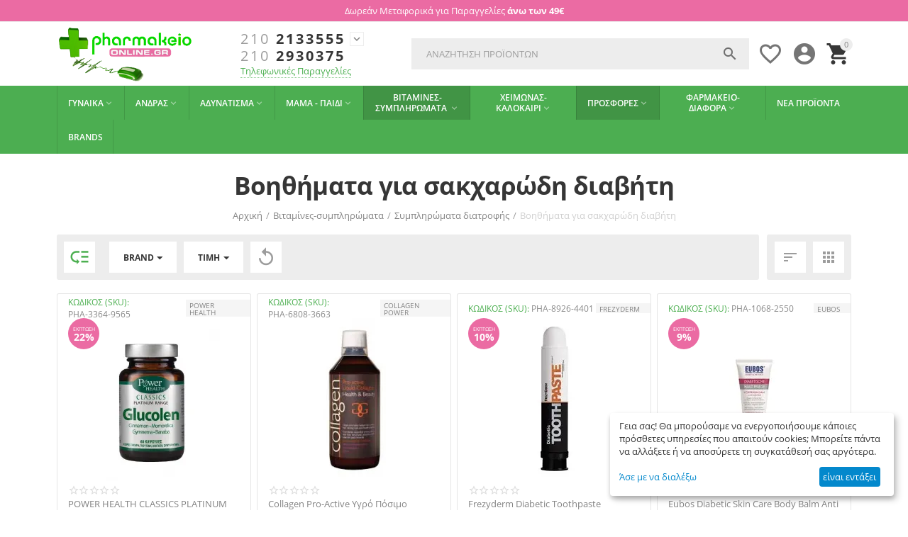

--- FILE ---
content_type: text/html; charset=utf-8
request_url: https://www.pharmakeio-online.gr/voithimata-gia-sakharodi-diaviti/?items_per_page=64
body_size: 37675
content:
<!DOCTYPE html>
<html 
    lang="el"
    dir="ltr"
    class=" "
>
<head>
<title>Βοηθήματα για σακχαρώδη διαβήτη - Pharmakeio Online</title>
    <base href="https://www.pharmakeio-online.gr/"/>
    <meta http-equiv="Content-Type" content="text/html; charset=utf-8"
          data-ca-mode=""/>
    <meta name="viewport" content="initial-scale=1.0, user-scalable=yes, width=device-width"/>
<meta name="description" content="Βοηθήματα για σακχαρώδη διαβήτη" />
    <meta name="keywords" content="συμπληρώματα διατροφής για τον διαβήτη,διαβήτης,βοηθήματα για σακχαρώδη διαβήτη,"/>

    <meta name="format-detection" content="telephone=no">

            <link rel="canonical" href="https://www.pharmakeio-online.gr/voithimata-gia-sakharodi-diaviti/" />
            


<meta property="og:type" content="website" />
<meta property="og:locale" content="el" />
<meta property="og:title" content="Βοηθήματα για σακχαρώδη διαβήτη - Pharmakeio Online" />
<meta property="og:description" content="Βοηθήματα για σακχαρώδη διαβήτη" />
<meta property="og:url" content="https://www.pharmakeio-online.gr/voithimata-gia-sakharodi-diaviti/?items_per_page=64" />
    <meta property="og:image" content="" />
    <meta name="theme-color" content="#6aa84f">
<meta name="google-site-verification" content="0pgb7fTN6xOlSpZe9i6SWQbypdcoe7QUKpsG4eIPpXg" />
    <link href="https://www.pharmakeio-online.gr/images/logos/15/favicon-pharmakeio_3nrp-q3.png" rel="shortcut icon" type="image/png" />

<link rel="preload" crossorigin="anonymous" as="font" href="//themes.googleusercontent.com/static/fonts/opensans/v8/uYKcPVoh6c5R0NpdEY5A-Q.woff" type="font/woff" />
<link type="text/css" rel="stylesheet" href="https://www.pharmakeio-online.gr/var/cache/misc/assets/design/themes/abt__youpitheme/css/standalone.ac6d4363383e9b9dbc6fa6e11df951a31728412936.css?1728412936" />

    

<!-- Inline script moved to the bottom of the page -->
<!-- Inline script moved to the bottom of the page -->

<!-- Inline script moved to the bottom of the page -->
    <script 
        data-no-defer
        type="text/javascript"
        src="https://www.pharmakeio-online.gr/var/files/gdpr/klaro/config.js">
    </script>
    <script 
        data-no-defer
        data-klaro-config="klaroConfig"
        data-config="klaroConfig"
        type="text/javascript"
        src="https://www.pharmakeio-online.gr/js/addons/gdpr/lib/klaro.js">
    </script>
</head>

<body>
            
        <div class="ty-tygh  " data-ca-element="mainContainer" id="tygh_container">

        <div id="ajax_overlay" class="ty-ajax-overlay"></div>
<div id="ajax_loading_box" class="ty-ajax-loading-box"></div>
        <div class="cm-notification-container notification-container">
</div>
        <div class="ty-helper-container "
                    id="tygh_main_container">
                                             
<div class="tygh-top-panel clearfix">
                <div class="container-fluid  top-grid">
            										
	            <div class="container-fluid-row container-fluid-row-full-width ypi-top-panel fill--pink">
<div class="row-fluid ">    	<div class="span16 ">
	                <div class="row-fluid ">    	<div class="span16 ypi-title-to-sore">
	                <div class="ty-wysiwyg-content"  data-ca-live-editor-object-id="0" data-ca-live-editor-object-type=""><p class="text-center">Δωρεάν Μεταφορικά για Παραγγελίες&nbsp;<b>άνω των 49€</b></p></div>
            </div>
</div>
            </div>
</div>
    </div>											
	            <div class="container-fluid-row ypi-logo">
<div class="row-fluid ">    	<div class="span3 ypi-logo">
	                <div class="ty-logo-container">
    
            <a href="https://www.pharmakeio-online.gr/" title="">
        <img class="ty-pict  ty-logo-container__image   cm-image" id="det_img_3174061867"  src="https://www.pharmakeio-online.gr/images/logos/15/pharmakeio-online-logo_j9z9-ut.png"  width="272" height="112" alt="" title="" />

    
            </a>
    </div>
            </div>

    											
	            
    	<div class="span4 phone-links-wrap">
	                <div class="ty-wysiwyg-content"  data-ca-live-editor-object-id="0" data-ca-live-editor-object-type="">  
<div class="ypi-cr-phone-number">
    <div class="ypi-cr-phone">
	    <div class="ypi-cr-box">
                        <a href="tel:+302102133555" class="t-phone" rel="nofollow" title="+302102133555"><span>210</span> 2133555
</a>
                        <a href="tel:" class="t-phone" rel="nofollow" title=""><span>210</span> 2930375</a>
            	    </div>
	    <a href="javascript:void(0)" onclick="$('.ypi-cr-phone').next().toggleClass('hidden');" rel="nofollow" title=""><i class="material-icons">expand_more</i></a>
        <div class="aditional-links hidden-phone">
                                            <a id="opener_call_request_block201"class="cm-dialog-opener cm-dialog-auto-size " href="https://www.pharmakeio-online.gr/index.php?dispatch=call_requests.request&amp;obj_prefix=block&amp;obj_id=201" data-ca-target-id="content_call_request_block201" data-ca-dialog-title="Header contacts - ult8" title="Τηλεφωνικές Παραγγελίες"rel="nofollow"><span>Τηλεφωνικές Παραγγελίες</span></a><div class="hidden" id="content_call_request_block201" title="Τηλεφωνικές Παραγγελίες"></div>               
        </div>
    </div>
    <div class="ypi-cr-link pop-up-box hidden">
    	<a href="javascript:void(0)" class="closer" onclick="$('.ypi-cr-phone').next().addClass('hidden');" title=""><i class="material-icons">close</i></a>
        <div class="ty-cr-work">Seven days a week</div>
                                    <a href="tel:+302102133555" class="n-phone" rel="nofollow" title="+302102133555"><span>210</span> 2133555
</a>
                        <a href="tel:" class="n-phone" rel="nofollow" title=""><span>210</span> 2930375</a>
                        <a href="tel:+84959990909" class="n-phone" rel="nofollow" title="+84959990909"><span>+8(495)</span> 999-09-09</a>
                            </div>
</div></div>
            </div>

    											
	            
    	<div class="span9 ypi-cart-user-wrap">
	                <div class="ypi-mini-cart ty-float-right">
                    <div class="ty-dropdown-box" id="cart_status_202">
        <div id="sw_dropdown_202" class="ty-dropdown-box__title cm-combination">
                                                <span class="ty-minicart-count ty-hand empty">0</span>
                    <span 
        class="ty-icon material-icons md-36 empty"
                                    >&#xE547;</span>
                            
        </div>
        <div id="dropdown_202" class="cm-popup-box ty-dropdown-box__content ty-dropdown-box__content--cart hidden">
                            <div class="cm-cart-content cm-cart-content-thumb cm-cart-content-delete">
                        <div class="ty-cart-items">
                                                            <div class="ty-cart-items__empty ty-center">Το καλάθι είναι άδειο</div>
                                                        
                                                                                    
                        </div>

                                                <div class="cm-cart-buttons ty-cart-content__buttons buttons-container hidden">
                            <div class="ty-float-left">
                                <a href="https://www.pharmakeio-online.gr/cart.html" rel="nofollow" class="ty-btn ty-btn__secondary">Στο Καλάθι</a>
                            </div>
                                                        <div class="ty-float-right">
                                            
 
    <a href="https://www.pharmakeio-online.gr/checkout.html"  class="ty-btn ty-btn__primary " ><span>Ταμείο</span></a>
                            </div>
                                                    </div>
                        
                </div>
            
        </div>
    <!--cart_status_202--></div>


                    </div><div class="ty-dropdown-box  ypi-mini-user ty-float-right">
        <div id="sw_dropdown_203" class="ty-dropdown-box__title cm-combination unlogged">
                                            <div class="cm-tooltip ty-account-info__title" title="Λεπτομέρειες προφίλ">
        <span 
        class="ty-icon material-icons md-36"
                                    >&#xE853;</span>
    </div>

                        
        </div>
        <div id="dropdown_203" class="cm-popup-box ty-dropdown-box__content hidden">
            
<div id="account_info_203">
                    <ul class="ty-account-info">
                                            <li class="ty-account-info__item ty-dropdown-box__item"><a class="ty-account-info__a underlined" href="https://www.pharmakeio-online.gr/orders.html" rel="nofollow">Παραγγελίες</a></li>
                            

<li class="ty-account-info__item ty-dropdown-box__item"><a class="ty-account-info__a" href="https://www.pharmakeio-online.gr/wishlist.html" rel="nofollow">Λίστα Αγαπημένων</a></li>        </ul>

                    <div class="ty-account-info__orders updates-wrapper track-orders" id="track_orders_block_203">
                <form action="https://www.pharmakeio-online.gr/" method="POST" class="cm-ajax cm-post cm-ajax-full-render" name="track_order_quick">
                    <input type="hidden" name="result_ids" value="track_orders_block_*" />
                    <input type="hidden" name="return_url" value="index.php?items_per_page=64&amp;dispatch=categories.view&amp;category_id=1054" />

                    <div class="ty-account-info__orders-txt">Διαχείριση της παραγγελίας(ών) μου</div>

                    <div class="ty-account-info__orders-input ty-control-group ty-input-append">
                        <label for="track_order_item203" class="cm-required hidden">Διαχείριση της παραγγελίας(ών) μου</label>
                        <input type="text" size="20" class="ty-input-text cm-hint" id="track_order_item203" name="track_data" value="ID Παραγγελίας/E-mail" />
                        <button title="Πήγαινε" class="ty-btn-go" type="submit"><span 
        class="ty-icon ty-icon-right-dir ty-btn-go__icon"
                                    ></span></button>
<input type="hidden" name="dispatch" value="orders.track_request" />
                                            </div>
                <input type="hidden" name="security_hash" class="cm-no-hide-input" value="db6f45c6d6e8936b6665cf177d4450d9" /></form>
            <!--track_orders_block_203--></div>
        
        <div class="ty-account-info__buttons buttons-container">
                            <a href="https://www.pharmakeio-online.gr/login.html?return_url=index.php%3Fitems_per_page%3D64%26dispatch%3Dcategories.view%26category_id%3D1054"  data-ca-target-id="login_block203" class="cm-dialog-opener cm-dialog-auto-size ty-btn ty-btn__secondary" rel="nofollow">Σύνδεση</a><a href="https://www.pharmakeio-online.gr/profiles-add.html" rel="nofollow" class="ty-btn ty-btn__primary">Εγγραφή</a>

                <div  id="login_block203" class="hidden" title="Σύνδεση">
                    <div class="ty-login-popup">
                        

    <div id="popup203_login_popup_form_container">
            <form name="popup203_form" action="https://www.pharmakeio-online.gr/" method="post" class="cm-ajax cm-ajax-full-render">
                    <input type="hidden" name="result_ids" value="popup203_login_popup_form_container" />
            <input type="hidden" name="login_block_id" value="popup203" />
            <input type="hidden" name="quick_login" value="1" />
        
        <input type="hidden" name="return_url" value="index.php?items_per_page=64&amp;dispatch=categories.view&amp;category_id=1054" />
        <input type="hidden" name="redirect_url" value="index.php?items_per_page=64&amp;dispatch=categories.view&amp;category_id=1054" />

        
        <div class="ty-control-group">
            <label for="login_popup203" class="ty-login__filed-label ty-control-group__label cm-required cm-trim cm-email">E-mail</label>
            <input type="text" id="login_popup203" name="user_login" size="30" value="" class="ty-login__input cm-focus" />
        </div>

        <div class="ty-control-group ty-password-forgot">
            <label for="psw_popup203" class="ty-login__filed-label ty-control-group__label ty-password-forgot__label cm-required">Κώδικός</label><a href="https://www.pharmakeio-online.gr/index.php?dispatch=auth.recover_password" class="ty-password-forgot__a"  tabindex="5">Ξεχάσατε τον Κωδικό;</a>
            <input type="password" id="psw_popup203" name="password" size="30" value="" class="ty-login__input" maxlength="32" />
        </div>

                    
            <div class="ty-login-reglink ty-center">
                <a class="ty-login-reglink__a" href="https://www.pharmakeio-online.gr/profiles-add.html" rel="nofollow">Δημιουργήστε ένα Λογαριασμό</a>
            </div>
        
        
        
                    <div class="buttons-container clearfix">
                <div class="ty-float-right">
                        
     <button  class="ty-btn__login ty-btn__secondary ty-btn" type="submit" name="dispatch[auth.login]" ><span>Σύνδεση</span></button>

                </div>
                <div class="ty-login__remember-me">
                    <label for="remember_me_popup203" class="ty-login__remember-me-label"><input class="checkbox" type="checkbox" name="remember_me" id="remember_me_popup203" value="Y" />Να με θυμάσαι</label>
                </div>
            </div>
        
    <input type="hidden" name="security_hash" class="cm-no-hide-input" value="db6f45c6d6e8936b6665cf177d4450d9" /></form>

    <!--popup203_login_popup_form_container--></div>
                    </div>
                </div>
                    </div>
    <!--account_info_203--></div>

        </div>
    </div><div class=" ty-float-right">
                        <div id="wish_list_abt__yt_top_buttons">
        <a class="cm-tooltip ty-wishlist__a" href="https://www.pharmakeio-online.gr/wishlist.html" rel="nofollow" title="Προβολή λίστας Αγαπημένων"><span 
        class="ty-icon material-icons md-36 md-dark"
                                    >&#xE87E;</span></a>
        <!--wish_list_abt__yt_top_buttons--></div>


                    </div><div class="ypi-search ty-float-right">
                <div class="ty-search-block">
    <form action="https://www.pharmakeio-online.gr/" name="search_form" method="get">
        <input type="hidden" name="match" value="all" />
        <input type="hidden" name="subcats" value="Y" />
        <input type="hidden" name="pcode_from_q" value="Y" />
        <input type="hidden" name="pshort" value="Y" />
        <input type="hidden" name="pfull" value="Y" />
        <input type="hidden" name="pname" value="Y" />
        <input type="hidden" name="pkeywords" value="Y" />
        <input type="hidden" name="search_performed" value="Y" />

        
<div class="autosuggest-wrapper hidden" id="autosuggest_content_search_input">
	<!--autosuggest_content_search_input--></div>
        <input type="text" name="q" value="" id="search_input" title="Αναζήτηση Προϊόντων" class="ty-search-block__input cm-hint" /><button title="Αναζήτηση" class="ty-search-magnifier" type="submit"><span 
        class="ty-icon material-icons md-24 md-dark"
                                    >&#xE8B6;</span></button>
<input type="hidden" name="dispatch" value="products.search" />
        
    <input type="hidden" name="security_hash" class="cm-no-hide-input" value="db6f45c6d6e8936b6665cf177d4450d9" /></form>
</div>

                    </div>
            </div>
</div>
    </div>	
        </div>
    

</div>

<div class="tygh-header clearfix">
                <div class="container-fluid  header-grid">
            										
	            <div class="container-fluid-row container-fluid-row-full-width top-menu-grid">
<div class="row-fluid ">    	<div class="span16 ">
	                <div class="top-menu ">
                <div class="abt_up-menu tbm-menu"><div class="ty-menu__wrapper"><ul class="ty-menu__items cm-responsive-menu"><li class="ty-menu__item ty-menu__menu-btn visible-phone cm-responsive-menu-toggle-main"><a class="ty-menu__item-link"><span 
        class="ty-icon material-icons"
                                    >&#xE5D2;</span><span>Μενού</span></a></li><li class="ty-menu__item cm-menu-item-responsive" data-subitems-count="7" data-settings-cols="4"><a class="ty-menu__item-toggle visible-phone cm-responsive-menu-toggle"><span 
        class="ty-icon ty-menu__icon-open material-icons"
                                    >&#xE145;</span><span 
        class="ty-icon ty-menu__icon-hide material-icons"
                                    >&#xE15B;</span></a><a href="https://www.pharmakeio-online.gr/gunaika/" class="ty-menu__item-link a-first-lvl"><span><bdi style="max-width:120px">Γυναίκα<span 
        class="ty-icon icon-down-dir material-icons"
                                    >&#xE5CF;</span></bdi></span></a><div class="abtam ty-menu__submenu" id="topmenu_71_197">    <ul class="ty-menu__submenu-items with-pic lot-children cm-responsive-menu-submenu" style="min-height: 450px">
                    <li class="ty-menu__submenu-col" style="width: 25%"><div class="ty-top-mine__submenu-col" data-elem-index="0"><div class="ty-menu__submenu-item-header"><a href="https://www.pharmakeio-online.gr/peripoiisi-prosopou-el/" class="ty-menu__submenu-link"><bdi>Περιποίηση προσώπου</bdi></a></div><a class="ty-menu__item-toggle visible-phone cm-responsive-menu-toggle"><i class="ty-menu__icon-open material-icons">&#xE145;</i><i class="ty-menu__icon-hide material-icons">&#xE15B;</i></a><div class="ty-menu__submenu"><div class="ty-menu__submenu-list hiddenCol cm-responsive-menu-submenu" style="height: 147px"><div class="ty-menu__submenu-item"><a href="https://www.pharmakeio-online.gr/enudatosi-prosopou/" class="ty-menu__submenu-link"><bdi>Ενυδάτωση προσώπου</bdi></a></div><div class="ty-menu__submenu-item"><a href="https://www.pharmakeio-online.gr/susfiksi/" class="ty-menu__submenu-link"><bdi>Σύσφιξη</bdi></a></div><div class="ty-menu__submenu-item"><a href="https://www.pharmakeio-online.gr/maskes/" class="ty-menu__submenu-link"><bdi>Μάσκες</bdi></a></div><div class="ty-menu__submenu-item"><a href="https://www.pharmakeio-online.gr/matia-el/" class="ty-menu__submenu-link"><bdi>Μάτια</bdi></a></div><div class="ty-menu__submenu-item"><a href="https://www.pharmakeio-online.gr/heili-el/" class="ty-menu__submenu-link"><bdi>Χείλη</bdi></a></div><div class="ty-menu__submenu-item"><a href="https://www.pharmakeio-online.gr/apolepisi/" class="ty-menu__submenu-link"><bdi>Απολέπιση</bdi></a></div><div class="ty-menu__submenu-item"><a href="https://www.pharmakeio-online.gr/apotrihosi/" class="ty-menu__submenu-link"><bdi>Αποτρίχωση</bdi></a></div><div class="ty-menu__submenu-item"><a href="https://www.pharmakeio-online.gr/liparo-derma-akmi/" class="ty-menu__submenu-link"><bdi>Λιπαρό δέρμα-Ακμή</bdi></a></div><div class="ty-menu__submenu-item"><a href="https://www.pharmakeio-online.gr/ksiro-derma/" class="ty-menu__submenu-link"><bdi>Ξηρό δέρμα</bdi></a></div><div class="ty-menu__submenu-item"><a href="https://www.pharmakeio-online.gr/antigiransi/" class="ty-menu__submenu-link"><bdi>Αντιγήρανση</bdi></a></div><div class="ty-menu__submenu-item"><a href="https://www.pharmakeio-online.gr/katharismos-ntemakigiaz/" class="ty-menu__submenu-link"><bdi>Καθαρισμός-Ντεμακιγιάζ</bdi></a></div><div class="ty-menu__submenu-item"><a href="https://www.pharmakeio-online.gr/protes-rutides/" class="ty-menu__submenu-link"><bdi>Πρώτες ρυτίδες</bdi></a></div>
</div><span class="link-more"><span>Περισσότερα</span><i class="material-icons">&#xE5DB;</i></span></div></div><div class="ty-top-mine__submenu-col" data-elem-index="1"><div class="ty-menu__submenu-item-header"><a href="https://www.pharmakeio-online.gr/peripoiisi-somatos/" class="ty-menu__submenu-link"><bdi>Περιποίηση σώματος</bdi></a></div><a class="ty-menu__item-toggle visible-phone cm-responsive-menu-toggle"><i class="ty-menu__icon-open material-icons">&#xE145;</i><i class="ty-menu__icon-hide material-icons">&#xE15B;</i></a><div class="ty-menu__submenu"><div class="ty-menu__submenu-list hiddenCol cm-responsive-menu-submenu" style="height: 147px"><div class="ty-menu__submenu-item"><a href="https://www.pharmakeio-online.gr/kuttaritida/" class="ty-menu__submenu-link"><bdi>Κυτταρίτιδα</bdi></a></div><div class="ty-menu__submenu-item"><a href="https://www.pharmakeio-online.gr/ragades/" class="ty-menu__submenu-link"><bdi>Ραγάδες</bdi></a></div><div class="ty-menu__submenu-item"><a href="https://www.pharmakeio-online.gr/enudatosi-somatos/" class="ty-menu__submenu-link"><bdi>Ενυδάτωση σώματος</bdi></a></div><div class="ty-menu__submenu-item"><a href="https://www.pharmakeio-online.gr/topiko-adunatisma-el/" class="ty-menu__submenu-link"><bdi>Τοπικό αδυνάτισμα</bdi></a></div><div class="ty-menu__submenu-item"><a href="https://www.pharmakeio-online.gr/atopiko-derma/" class="ty-menu__submenu-link"><bdi>Ατοπικό δέρμα</bdi></a></div><div class="ty-menu__submenu-item"><a href="https://www.pharmakeio-online.gr/ksirodermia/" class="ty-menu__submenu-link"><bdi>Ξηροδερμία</bdi></a></div><div class="ty-menu__submenu-item"><a href="https://www.pharmakeio-online.gr/peripoiisi-susfiksi-stithous/" class="ty-menu__submenu-link"><bdi>Περιποίηση-σύσφιξη στήθους</bdi></a></div><div class="ty-menu__submenu-item"><a href="https://www.pharmakeio-online.gr/sapounia/" class="ty-menu__submenu-link"><bdi>Σαπούνια</bdi></a></div><div class="ty-menu__submenu-item"><a href="https://www.pharmakeio-online.gr/afroloutra-el/" class="ty-menu__submenu-link"><bdi>Αφρόλουτρα</bdi></a></div><div class="ty-menu__submenu-item"><a href="https://www.pharmakeio-online.gr/apolepisi-el/" class="ty-menu__submenu-link"><bdi>Απολέπιση</bdi></a></div><div class="ty-menu__submenu-item"><a href="https://www.pharmakeio-online.gr/galaktomata/" class="ty-menu__submenu-link"><bdi>Γαλακτώματα</bdi></a></div><div class="ty-menu__submenu-item"><a href="https://www.pharmakeio-online.gr/aposmitika-el/" class="ty-menu__submenu-link"><bdi>Αποσμητικά</bdi></a></div>
</div><span class="link-more"><span>Περισσότερα</span><i class="material-icons">&#xE5DB;</i></span></div></div></li><li class="ty-menu__submenu-col" style="width: 25%"><div class="ty-top-mine__submenu-col" data-elem-index="2"><div class="ty-menu__submenu-item-header"><a href="https://www.pharmakeio-online.gr/mallia-el-2/" class="ty-menu__submenu-link"><bdi>Μαλλιά</bdi></a></div><a class="ty-menu__item-toggle visible-phone cm-responsive-menu-toggle"><i class="ty-menu__icon-open material-icons">&#xE145;</i><i class="ty-menu__icon-hide material-icons">&#xE15B;</i></a><div class="ty-menu__submenu"><div class="ty-menu__submenu-list hiddenCol cm-responsive-menu-submenu" style="height: 147px"><div class="ty-menu__submenu-item"><a href="https://www.pharmakeio-online.gr/sampouan-el-2/" class="ty-menu__submenu-link"><bdi>Σαμπουάν</bdi></a></div><div class="ty-menu__submenu-item"><a href="https://www.pharmakeio-online.gr/vafes/" class="ty-menu__submenu-link"><bdi>Βαφές</bdi></a></div><div class="ty-menu__submenu-item"><a href="https://www.pharmakeio-online.gr/styling-el/" class="ty-menu__submenu-link"><bdi>Styling</bdi></a></div><div class="ty-menu__submenu-item"><a href="https://www.pharmakeio-online.gr/conditioners-el/" class="ty-menu__submenu-link"><bdi>Conditioners</bdi></a></div><div class="ty-menu__submenu-item"><a href="https://www.pharmakeio-online.gr/maskes-mallion/" class="ty-menu__submenu-link"><bdi>Μάσκες μαλλιών</bdi></a></div><div class="ty-menu__submenu-item"><a href="https://www.pharmakeio-online.gr/ladakia/" class="ty-menu__submenu-link"><bdi>Λαδάκια</bdi></a></div><div class="ty-menu__submenu-item"><a href="https://www.pharmakeio-online.gr/piturida-ksirodermia-el/" class="ty-menu__submenu-link"><bdi>Πιτυρίδα-Ξηροδερμία</bdi></a></div><div class="ty-menu__submenu-item"><a href="https://www.pharmakeio-online.gr/liparotita-el/" class="ty-menu__submenu-link"><bdi>Λιπαρότητα</bdi></a></div><div class="ty-menu__submenu-item"><a href="https://www.pharmakeio-online.gr/trihoptosi-el/" class="ty-menu__submenu-link"><bdi>Τριχόπτωση</bdi></a></div><div class="ty-menu__submenu-item"><a href="https://www.pharmakeio-online.gr/vammena-mallia-el/" class="ty-menu__submenu-link"><bdi>Βαμμένα μαλλιά</bdi></a></div><div class="ty-menu__submenu-item"><a href="https://www.pharmakeio-online.gr/eidika-proionta/" class="ty-menu__submenu-link"><bdi>Ειδικά προϊοντα</bdi></a></div>
</div><span class="link-more"><span>Περισσότερα</span><i class="material-icons">&#xE5DB;</i></span></div></div><div class="ty-top-mine__submenu-col" data-elem-index="3"><div class="ty-menu__submenu-item-header"><a href="https://www.pharmakeio-online.gr/frontida-podion-el/" class="ty-menu__submenu-link"><bdi>Φροντίδα ποδιών</bdi></a></div><a class="ty-menu__item-toggle visible-phone cm-responsive-menu-toggle"><i class="ty-menu__icon-open material-icons">&#xE145;</i><i class="ty-menu__icon-hide material-icons">&#xE15B;</i></a><div class="ty-menu__submenu"><div class="ty-menu__submenu-list hiddenCol cm-responsive-menu-submenu" style="height: 147px"><div class="ty-menu__submenu-item"><a href="https://www.pharmakeio-online.gr/ksira-skasmena-podia-el/" class="ty-menu__submenu-link"><bdi>Ξηρά σκασμένα πόδια</bdi></a></div><div class="ty-menu__submenu-item"><a href="https://www.pharmakeio-online.gr/aposmitika-podion-el/" class="ty-menu__submenu-link"><bdi>Αποσμητικά ποδιών</bdi></a></div><div class="ty-menu__submenu-item"><a href="https://www.pharmakeio-online.gr/poudres-el/" class="ty-menu__submenu-link"><bdi>Πούδρες</bdi></a></div><div class="ty-menu__submenu-item"><a href="https://www.pharmakeio-online.gr/kourasmena-podia-el/" class="ty-menu__submenu-link"><bdi>Κουρασμένα πόδια</bdi></a></div><div class="ty-menu__submenu-item"><a href="https://www.pharmakeio-online.gr/enudatosi-el-2/" class="ty-menu__submenu-link"><bdi>Ενυδάτωση</bdi></a></div><div class="ty-menu__submenu-item"><a href="https://www.pharmakeio-online.gr/diavitiko-podi-el/" class="ty-menu__submenu-link"><bdi>Διαβητικό πόδι</bdi></a></div><div class="ty-menu__submenu-item"><a href="https://www.pharmakeio-online.gr/epithemata-prostateutika-kaloi-el/" class="ty-menu__submenu-link"><bdi>Επιθέματα-προστατευτικά-κάλοι</bdi></a></div><div class="ty-menu__submenu-item"><a href="https://www.pharmakeio-online.gr/limes-triftes-el/" class="ty-menu__submenu-link"><bdi>Λίμες-τρίφτες</bdi></a></div>
</div><span class="link-more"><span>Περισσότερα</span><i class="material-icons">&#xE5DB;</i></span></div></div></li><li class="ty-menu__submenu-col" style="width: 25%"><div class="ty-top-mine__submenu-col" data-elem-index="4"><div class="ty-menu__submenu-item-header"><a href="https://www.pharmakeio-online.gr/euaisthiti-periohi/" class="ty-menu__submenu-link"><bdi>Ευαίσθητη περιοχή</bdi></a></div><a class="ty-menu__item-toggle visible-phone cm-responsive-menu-toggle"><i class="ty-menu__icon-open material-icons">&#xE145;</i><i class="ty-menu__icon-hide material-icons">&#xE15B;</i></a><div class="ty-menu__submenu"><div class="ty-menu__submenu-list cm-responsive-menu-submenu"><div class="ty-menu__submenu-item"><a href="https://www.pharmakeio-online.gr/katharismos-frontida/" class="ty-menu__submenu-link"><bdi>Καθαρισμός-φροντίδα</bdi></a></div><div class="ty-menu__submenu-item"><a href="https://www.pharmakeio-online.gr/ponoi-periodou/" class="ty-menu__submenu-link"><bdi>Πόνοι περιόδου</bdi></a></div><div class="ty-menu__submenu-item"><a href="https://www.pharmakeio-online.gr/emminopausi-el/" class="ty-menu__submenu-link"><bdi>Εμμηνόπαυση</bdi></a></div><div class="ty-menu__submenu-item"><a href="https://www.pharmakeio-online.gr/kolpika-tzel/" class="ty-menu__submenu-link"><bdi>Κολπικά τζέλ</bdi></a></div><div class="ty-menu__submenu-item"><a href="https://www.pharmakeio-online.gr/kolpika-upotheta/" class="ty-menu__submenu-link"><bdi>Κολπικά υπόθετα</bdi></a></div>
</div></div></div><div class="ty-top-mine__submenu-col" data-elem-index="5"><div class="ty-menu__submenu-item-header"><a href="https://www.pharmakeio-online.gr/makigiaz/" class="ty-menu__submenu-link"><bdi>Μακιγιάζ</bdi></a></div><a class="ty-menu__item-toggle visible-phone cm-responsive-menu-toggle"><i class="ty-menu__icon-open material-icons">&#xE145;</i><i class="ty-menu__icon-hide material-icons">&#xE15B;</i></a><div class="ty-menu__submenu"><div class="ty-menu__submenu-list hiddenCol cm-responsive-menu-submenu" style="height: 147px"><div class="ty-menu__submenu-item"><a href="https://www.pharmakeio-online.gr/make-up/" class="ty-menu__submenu-link"><bdi>Make up</bdi></a></div><div class="ty-menu__submenu-item"><a href="https://www.pharmakeio-online.gr/concealer/" class="ty-menu__submenu-link"><bdi>Concealer</bdi></a></div><div class="ty-menu__submenu-item"><a href="https://www.pharmakeio-online.gr/poudres-el-2/" class="ty-menu__submenu-link"><bdi>Πούδρες</bdi></a></div><div class="ty-menu__submenu-item"><a href="https://www.pharmakeio-online.gr/rouz/" class="ty-menu__submenu-link"><bdi>Ρούζ</bdi></a></div><div class="ty-menu__submenu-item"><a href="https://www.pharmakeio-online.gr/skies/" class="ty-menu__submenu-link"><bdi>Σκιές</bdi></a></div><div class="ty-menu__submenu-item"><a href="https://www.pharmakeio-online.gr/kragion-lipgloss/" class="ty-menu__submenu-link"><bdi>Κραγιόν-lipgloss</bdi></a></div><div class="ty-menu__submenu-item"><a href="https://www.pharmakeio-online.gr/moluvia-mation/" class="ty-menu__submenu-link"><bdi>Μολύβια ματιών</bdi></a></div><div class="ty-menu__submenu-item"><a href="https://www.pharmakeio-online.gr/moluvia-heilion/" class="ty-menu__submenu-link"><bdi>Μολύβια χειλιών</bdi></a></div><div class="ty-menu__submenu-item"><a href="https://www.pharmakeio-online.gr/moluvia-frudion/" class="ty-menu__submenu-link"><bdi>Μολύβια φρυδιών</bdi></a></div><div class="ty-menu__submenu-item"><a href="https://www.pharmakeio-online.gr/mano/" class="ty-menu__submenu-link"><bdi>Μανό</bdi></a></div><div class="ty-menu__submenu-item"><a href="https://www.pharmakeio-online.gr/maskara/" class="ty-menu__submenu-link"><bdi>Μάσκαρα</bdi></a></div>
</div><span class="link-more"><span>Περισσότερα</span><i class="material-icons">&#xE5DB;</i></span></div></div></li><li class="ty-menu__submenu-col" style="width: 25%"><div class="ty-top-mine__submenu-col" data-elem-index="6"><div class="ty-menu__submenu-item-header"><a href="https://www.pharmakeio-online.gr/aromata-el/" class="ty-menu__submenu-link"><bdi>Αρώματα</bdi></a></div><div class="ty-menu__submenu"><div class="ty-menu__submenu-list cm-responsive-menu-submenu"></div></div></div></li><li class="mwi-html right_top"><br/><div style="width:100%;text-align:center;">
	<img class=" lazyloaded" src="/images/christialen.jpg" data-src="/images/christialen.jpg" alt="" style="margin: 20px 0;">
	<div style="font-size:18px;font-weight:bold;">Christialen Emulsion
	</div>
	Eνυδατικό γαλάκτωμα σώματος 28%<br>
	<a href="/prosfores/ekptoseis-20-30/frezyderm-30/christialen-emulsion-200ml-frezyderm/" class="ty-btn ty-btn__primary" style="margin: 20px 0;">ΠΡΟΣΦΟΡΑ</a>
</div></li>        
    </ul>

    <!-- Inline script moved to the bottom of the page -->
</div></li><li class="ty-menu__item cm-menu-item-responsive" data-subitems-count="7" data-settings-cols="4"><a class="ty-menu__item-toggle visible-phone cm-responsive-menu-toggle"><span 
        class="ty-icon ty-menu__icon-open material-icons"
                                    >&#xE145;</span><span 
        class="ty-icon ty-menu__icon-hide material-icons"
                                    >&#xE15B;</span></a><a href="https://www.pharmakeio-online.gr/andras/" class="ty-menu__item-link a-first-lvl"><span><bdi style="max-width:120px">Άνδρας<span 
        class="ty-icon icon-down-dir material-icons"
                                    >&#xE5CF;</span></bdi></span></a><div class="abtam ty-menu__submenu" id="topmenu_71_198">    <ul class="ty-menu__submenu-items with-pic lot-children cm-responsive-menu-submenu" style="min-height: 450px">
                    <li class="ty-menu__submenu-col" style="width: 25%"><div class="ty-top-mine__submenu-col" data-elem-index="0"><div class="ty-menu__submenu-item-header"><a href="https://www.pharmakeio-online.gr/peripoiisi-prosopou/" class="ty-menu__submenu-link"><bdi>Περιποίηση προσώπου</bdi></a></div><a class="ty-menu__item-toggle visible-phone cm-responsive-menu-toggle"><i class="ty-menu__icon-open material-icons">&#xE145;</i><i class="ty-menu__icon-hide material-icons">&#xE15B;</i></a><div class="ty-menu__submenu"><div class="ty-menu__submenu-list cm-responsive-menu-submenu"><div class="ty-menu__submenu-item"><a href="https://www.pharmakeio-online.gr/katharismos/" class="ty-menu__submenu-link"><bdi>Καθαρισμός</bdi></a></div><div class="ty-menu__submenu-item"><a href="https://www.pharmakeio-online.gr/liparo-derma-akmi-el/" class="ty-menu__submenu-link"><bdi>Λιπαρό δέρμα-Ακμή</bdi></a></div><div class="ty-menu__submenu-item"><a href="https://www.pharmakeio-online.gr/matia/" class="ty-menu__submenu-link"><bdi>Μάτια</bdi></a></div><div class="ty-menu__submenu-item"><a href="https://www.pharmakeio-online.gr/enudatosi/" class="ty-menu__submenu-link"><bdi>Ενυδάτωση</bdi></a></div><div class="ty-menu__submenu-item"><a href="https://www.pharmakeio-online.gr/antigiransi-el/" class="ty-menu__submenu-link"><bdi>Αντιγήρανση</bdi></a></div><div class="ty-menu__submenu-item"><a href="https://www.pharmakeio-online.gr/psoriasi/" class="ty-menu__submenu-link"><bdi>Ψωριάση</bdi></a></div>
</div></div></div><div class="ty-top-mine__submenu-col" data-elem-index="1"><div class="ty-menu__submenu-item-header"><a href="https://www.pharmakeio-online.gr/soma-el/" class="ty-menu__submenu-link"><bdi>Σώμα</bdi></a></div><a class="ty-menu__item-toggle visible-phone cm-responsive-menu-toggle"><i class="ty-menu__icon-open material-icons">&#xE145;</i><i class="ty-menu__icon-hide material-icons">&#xE15B;</i></a><div class="ty-menu__submenu"><div class="ty-menu__submenu-list cm-responsive-menu-submenu"><div class="ty-menu__submenu-item"><a href="https://www.pharmakeio-online.gr/aposmitika/" class="ty-menu__submenu-link"><bdi>Αποσμητικά</bdi></a></div><div class="ty-menu__submenu-item"><a href="https://www.pharmakeio-online.gr/afroloutra/" class="ty-menu__submenu-link"><bdi>Αφρόλουτρα</bdi></a></div><div class="ty-menu__submenu-item"><a href="https://www.pharmakeio-online.gr/topiko-adunatisma/" class="ty-menu__submenu-link"><bdi>Τοπικό αδυνάτισμα</bdi></a></div><div class="ty-menu__submenu-item"><a href="https://www.pharmakeio-online.gr/frontida-herion/" class="ty-menu__submenu-link"><bdi>Φροντίδα χεριών</bdi></a></div><div class="ty-menu__submenu-item"><a href="https://www.pharmakeio-online.gr/psoriasi-el/" class="ty-menu__submenu-link"><bdi>Ψωρίαση</bdi></a></div>
</div></div></div></li><li class="ty-menu__submenu-col" style="width: 25%"><div class="ty-top-mine__submenu-col" data-elem-index="2"><div class="ty-menu__submenu-item-header"><a href="https://www.pharmakeio-online.gr/mallia-el/" class="ty-menu__submenu-link"><bdi>Μαλλιά</bdi></a></div><a class="ty-menu__item-toggle visible-phone cm-responsive-menu-toggle"><i class="ty-menu__icon-open material-icons">&#xE145;</i><i class="ty-menu__icon-hide material-icons">&#xE15B;</i></a><div class="ty-menu__submenu"><div class="ty-menu__submenu-list cm-responsive-menu-submenu"><div class="ty-menu__submenu-item"><a href="https://www.pharmakeio-online.gr/trihoptosi/" class="ty-menu__submenu-link"><bdi>Τριχόπτωση</bdi></a></div><div class="ty-menu__submenu-item"><a href="https://www.pharmakeio-online.gr/sampouan-el/" class="ty-menu__submenu-link"><bdi>Σαμπουάν</bdi></a></div><div class="ty-menu__submenu-item"><a href="https://www.pharmakeio-online.gr/sumpliromata-diatrofis-el/" class="ty-menu__submenu-link"><bdi>Συμπληρώματα διατροφής</bdi></a></div><div class="ty-menu__submenu-item"><a href="https://www.pharmakeio-online.gr/piturida-ksirodermia/" class="ty-menu__submenu-link"><bdi>Πιτυρίδα-Ξηροδερμία</bdi></a></div><div class="ty-menu__submenu-item"><a href="https://www.pharmakeio-online.gr/liparotita/" class="ty-menu__submenu-link"><bdi>Λιπαρότητα</bdi></a></div><div class="ty-menu__submenu-item"><a href="https://www.pharmakeio-online.gr/conditioners/" class="ty-menu__submenu-link"><bdi>Conditioners</bdi></a></div><div class="ty-menu__submenu-item"><a href="https://www.pharmakeio-online.gr/styling/" class="ty-menu__submenu-link"><bdi>Styling</bdi></a></div>
</div></div></div><div class="ty-top-mine__submenu-col" data-elem-index="3"><div class="ty-menu__submenu-item-header"><a href="https://www.pharmakeio-online.gr/ksurisma/" class="ty-menu__submenu-link"><bdi>Ξύρισμα</bdi></a></div><a class="ty-menu__item-toggle visible-phone cm-responsive-menu-toggle"><i class="ty-menu__icon-open material-icons">&#xE145;</i><i class="ty-menu__icon-hide material-icons">&#xE15B;</i></a><div class="ty-menu__submenu"><div class="ty-menu__submenu-list cm-responsive-menu-submenu"><div class="ty-menu__submenu-item"><a href="https://www.pharmakeio-online.gr/afroi-ksurismatos/" class="ty-menu__submenu-link"><bdi>Αφροί ξυρίσματος</bdi></a></div><div class="ty-menu__submenu-item"><a href="https://www.pharmakeio-online.gr/gel-ksurismatos/" class="ty-menu__submenu-link"><bdi>Gel ξυρίσματος</bdi></a></div><div class="ty-menu__submenu-item"><a href="https://www.pharmakeio-online.gr/after-shave/" class="ty-menu__submenu-link"><bdi>After Shave</bdi></a></div>
</div></div></div></li><li class="ty-menu__submenu-col" style="width: 25%"><div class="ty-top-mine__submenu-col" data-elem-index="4"><div class="ty-menu__submenu-item-header"><a href="https://www.pharmakeio-online.gr/frontida-podion/" class="ty-menu__submenu-link"><bdi>Φροντίδα ποδιών</bdi></a></div><a class="ty-menu__item-toggle visible-phone cm-responsive-menu-toggle"><i class="ty-menu__icon-open material-icons">&#xE145;</i><i class="ty-menu__icon-hide material-icons">&#xE15B;</i></a><div class="ty-menu__submenu"><div class="ty-menu__submenu-list hiddenCol cm-responsive-menu-submenu" style="height: 147px"><div class="ty-menu__submenu-item"><a href="https://www.pharmakeio-online.gr/ksira-skasmena-podia/" class="ty-menu__submenu-link"><bdi>Ξηρά σκασμένα πόδια</bdi></a></div><div class="ty-menu__submenu-item"><a href="https://www.pharmakeio-online.gr/aposmitika-podion/" class="ty-menu__submenu-link"><bdi>Αποσμητικά ποδιών</bdi></a></div><div class="ty-menu__submenu-item"><a href="https://www.pharmakeio-online.gr/poudres/" class="ty-menu__submenu-link"><bdi>Πούδρες</bdi></a></div><div class="ty-menu__submenu-item"><a href="https://www.pharmakeio-online.gr/kourasmena-podia/" class="ty-menu__submenu-link"><bdi>Κουρασμένα πόδια</bdi></a></div><div class="ty-menu__submenu-item"><a href="https://www.pharmakeio-online.gr/enudatosi-el/" class="ty-menu__submenu-link"><bdi>Ενυδάτωση</bdi></a></div><div class="ty-menu__submenu-item"><a href="https://www.pharmakeio-online.gr/diavitiko-podi/" class="ty-menu__submenu-link"><bdi>Διαβητικό πόδι</bdi></a></div><div class="ty-menu__submenu-item"><a href="https://www.pharmakeio-online.gr/epithemata-prostateutika-kaloi/" class="ty-menu__submenu-link"><bdi>Επιθέματα-προστατευτικά-κάλοι</bdi></a></div><div class="ty-menu__submenu-item"><a href="https://www.pharmakeio-online.gr/limes-triftes/" class="ty-menu__submenu-link"><bdi>Λίμες-τρίφτες</bdi></a></div>
</div><span class="link-more"><span>Περισσότερα</span><i class="material-icons">&#xE5DB;</i></span></div></div><div class="ty-top-mine__submenu-col" data-elem-index="5"><div class="ty-menu__submenu-item-header"><a href="https://www.pharmakeio-online.gr/seksoualiki-ugeia/" class="ty-menu__submenu-link"><bdi>Σεξουαλική Υγεία</bdi></a></div><a class="ty-menu__item-toggle visible-phone cm-responsive-menu-toggle"><i class="ty-menu__icon-open material-icons">&#xE145;</i><i class="ty-menu__icon-hide material-icons">&#xE15B;</i></a><div class="ty-menu__submenu"><div class="ty-menu__submenu-list cm-responsive-menu-submenu"><div class="ty-menu__submenu-item"><a href="https://www.pharmakeio-online.gr/tonotika-diegertika/" class="ty-menu__submenu-link"><bdi>Τονωτικά-Διεγερτικά</bdi></a></div><div class="ty-menu__submenu-item"><a href="https://www.pharmakeio-online.gr/profulaktika/" class="ty-menu__submenu-link"><bdi>Προφυλακτικά</bdi></a></div><div class="ty-menu__submenu-item"><a href="https://www.pharmakeio-online.gr/lipantika/" class="ty-menu__submenu-link"><bdi>Λιπαντικά</bdi></a></div><div class="ty-menu__submenu-item"><a href="https://www.pharmakeio-online.gr/suskeues-voithimata/" class="ty-menu__submenu-link"><bdi>Συσκευές- βοηθήματα</bdi></a></div><div class="ty-menu__submenu-item"><a href="https://www.pharmakeio-online.gr/gonimotita-el/" class="ty-menu__submenu-link"><bdi>Γονιμότητα</bdi></a></div>
</div></div></div></li><li class="ty-menu__submenu-col" style="width: 25%"><div class="ty-top-mine__submenu-col" data-elem-index="6"><div class="ty-menu__submenu-item-header"><a href="https://www.pharmakeio-online.gr/aromata/" class="ty-menu__submenu-link"><bdi>Αρώματα</bdi></a></div><div class="ty-menu__submenu"><div class="ty-menu__submenu-list cm-responsive-menu-submenu"></div></div></div></li><li class="mwi-html right_top"><br/><div style="width:100%;text-align:center;">
	<img class=" lazyloaded" src="/images/biosacalin.jpg" data-src="/images/biosacalin.jpg" alt="biosacalin" style="margin: 20px 0;">
	<div style="font-size:18px;font-weight:bold;">Σειρά Bioscalin 
	</div>
	 ολοκληρωμένη φροντίδα  μαλλιών<br>
	<a href="/andras/mallia-el/trihoptosi/bioscalin-hair-elixir-60ml/" class="ty-btn ty-btn__primary" style="margin: 20px 0;">ΠΡΟΣΦΟΡΑ</a>
</div></li>        
    </ul>

    
</div></li><li class="ty-menu__item cm-menu-item-responsive" data-subitems-count="12" data-settings-cols="4"><a class="ty-menu__item-toggle visible-phone cm-responsive-menu-toggle"><span 
        class="ty-icon ty-menu__icon-open material-icons"
                                    >&#xE145;</span><span 
        class="ty-icon ty-menu__icon-hide material-icons"
                                    >&#xE15B;</span></a><a href="https://www.pharmakeio-online.gr/adunatisma/" class="ty-menu__item-link a-first-lvl"><span><bdi style="max-width:120px">Αδυνάτισμα<span 
        class="ty-icon icon-down-dir material-icons"
                                    >&#xE5CF;</span></bdi></span></a><div class="abtam ty-menu__submenu" id="topmenu_71_199">        <ul class="ty-menu__submenu-items ty-menu__submenu-items-simple with-pic with-icon-items cm-responsive-menu-submenu" style="min-height: 450px">
                    <li class="ty-menu__submenu-item" style="width: 25%"><a class="ty-menu__submenu-link" href="https://www.pharmakeio-online.gr/apotoksinosi/"><bdi>Αποτοξίνωση</bdi></a></li><li class="ty-menu__submenu-item" style="width: 25%"><a class="ty-menu__submenu-link" href="https://www.pharmakeio-online.gr/meiosi-lipous-oreksis/"><bdi>Μείωση λίπους-όρεξης</bdi></a></li><li class="ty-menu__submenu-item" style="width: 25%"><a class="ty-menu__submenu-link" href="https://www.pharmakeio-online.gr/kausi-lipous/"><bdi>Καύση λίπους</bdi></a></li><li class="ty-menu__submenu-item" style="width: 25%"><a class="ty-menu__submenu-link" href="https://www.pharmakeio-online.gr/enishusi-metavolismou/"><bdi>Ενίσχυση μεταβολισμού</bdi></a></li><li class="ty-menu__submenu-item" style="width: 25%"><a class="ty-menu__submenu-link" href="https://www.pharmakeio-online.gr/kuttaritida-susfiksi/"><bdi>Κυτταρίτιδα-Σύσφιξη</bdi></a></li><li class="ty-menu__submenu-item" style="width: 25%"><a class="ty-menu__submenu-link" href="https://www.pharmakeio-online.gr/upokatastata-geumatos/"><bdi>Υποκατάστατα γεύματος</bdi></a></li><li class="ty-menu__submenu-item" style="width: 25%"><a class="ty-menu__submenu-link" href="https://www.pharmakeio-online.gr/upokatastata-zaharis/"><bdi>Υποκατάστατα ζάχαρης</bdi></a></li><li class="ty-menu__submenu-item" style="width: 25%"><a class="ty-menu__submenu-link" href="https://www.pharmakeio-online.gr/upokatastata-kafe/"><bdi>Υποκατάστατα καφέ</bdi></a></li><li class="ty-menu__submenu-item" style="width: 25%"><a class="ty-menu__submenu-link" href="https://www.pharmakeio-online.gr/zugaries/"><bdi>Ζυγαριές</bdi></a></li><li class="ty-menu__submenu-item" style="width: 25%"><a class="ty-menu__submenu-link" href="https://www.pharmakeio-online.gr/kalson/"><bdi>Καλσόν</bdi></a></li><li class="ty-menu__submenu-item" style="width: 25%"><a class="ty-menu__submenu-link" href="https://www.pharmakeio-online.gr/koilia/"><bdi>Κοιλιά</bdi></a></li><li class="ty-menu__submenu-item" style="width: 25%"><a class="ty-menu__submenu-link" href="https://www.pharmakeio-online.gr/kolan/"><bdi>Κολάν</bdi></a></li><li class="ty-menu__submenu-item ty-menu__submenu-alt-link"><a href="https://www.pharmakeio-online.gr/adunatisma/"class="ty-menu__submenu-alt-link">Περισσότερα <i class="text-arrow">&rarr;</i></a></li><li class="mwi-html right_top"><br/><div style="width:100%;text-align:center;">
	<img class=" lazyloaded" src="/images/greencoffee.jpg" data-src="/images/greencoffee.jpg" alt="" style="margin: 20px 0;">
	<div style="font-size:18px;font-weight:bold;">Green Coffee Extract
	</div>
	ενισχύει τη χρησιμοποίηση του λίπους<br>
	<a href="/adunatisma/kausi-lipous/green-coffee-extract-200mg-30-tabs-quest-vitamins/" class="ty-btn ty-btn__primary" style="margin: 20px 0;">ΠΡΟΣΦΟΡΑ</a>
</div></li>        
    </ul>
</div></li><li class="ty-menu__item cm-menu-item-responsive" data-subitems-count="5" data-settings-cols="4"><a class="ty-menu__item-toggle visible-phone cm-responsive-menu-toggle"><span 
        class="ty-icon ty-menu__icon-open material-icons"
                                    >&#xE145;</span><span 
        class="ty-icon ty-menu__icon-hide material-icons"
                                    >&#xE15B;</span></a><a href="https://www.pharmakeio-online.gr/mama-paidi/" class="ty-menu__item-link a-first-lvl"><span><bdi style="max-width:120px">Μαμά - Παιδί<span 
        class="ty-icon icon-down-dir material-icons"
                                    >&#xE5CF;</span></bdi></span></a><div class="abtam ty-menu__submenu" id="topmenu_71_200">    <ul class="ty-menu__submenu-items with-pic lot-children cm-responsive-menu-submenu" style="min-height: 450px">
                    <li class="ty-menu__submenu-col" style="width: 25%"><div class="ty-top-mine__submenu-col" data-elem-index="0"><div class="ty-menu__submenu-item-header"><a href="https://www.pharmakeio-online.gr/egkumosuni-thilasmos/" class="ty-menu__submenu-link"><bdi>Eγκυμοσύνη - Θηλασμός</bdi></a></div><a class="ty-menu__item-toggle visible-phone cm-responsive-menu-toggle"><i class="ty-menu__icon-open material-icons">&#xE145;</i><i class="ty-menu__icon-hide material-icons">&#xE15B;</i></a><div class="ty-menu__submenu"><div class="ty-menu__submenu-list hiddenCol cm-responsive-menu-submenu" style="height: 147px"><div class="ty-menu__submenu-item"><a href="https://www.pharmakeio-online.gr/susfiksi-stithous/" class="ty-menu__submenu-link"><bdi>Σύσφιξη στήθους</bdi></a></div><div class="ty-menu__submenu-item"><a href="https://www.pharmakeio-online.gr/enudatosi-el-3/" class="ty-menu__submenu-link"><bdi>Ενυδάτωση</bdi></a></div><div class="ty-menu__submenu-item"><a href="https://www.pharmakeio-online.gr/ragades-el/" class="ty-menu__submenu-link"><bdi>Ραγάδες</bdi></a></div><div class="ty-menu__submenu-item"><a href="https://www.pharmakeio-online.gr/epithemata-stithous/" class="ty-menu__submenu-link"><bdi>Επιθέματα στήθους</bdi></a></div><div class="ty-menu__submenu-item"><a href="https://www.pharmakeio-online.gr/kaluptra-thilis/" class="ty-menu__submenu-link"><bdi>Καλύπτρα θηλής</bdi></a></div><div class="ty-menu__submenu-item"><a href="https://www.pharmakeio-online.gr/frontida-thilon/" class="ty-menu__submenu-link"><bdi>Φροντίδα θηλών</bdi></a></div><div class="ty-menu__submenu-item"><a href="https://www.pharmakeio-online.gr/thilastra/" class="ty-menu__submenu-link"><bdi>Θήλαστρα</bdi></a></div><div class="ty-menu__submenu-item"><a href="https://www.pharmakeio-online.gr/doheia-fulaksis-mitrikou-galaktos/" class="ty-menu__submenu-link"><bdi>Δοχεία φύλαξης μητρικού γάλακτος</bdi></a></div><div class="ty-menu__submenu-item"><a href="https://www.pharmakeio-online.gr/esorouha/" class="ty-menu__submenu-link"><bdi>Εσώρουχα</bdi></a></div><div class="ty-menu__submenu-item"><a href="https://www.pharmakeio-online.gr/sumpliromata-el/" class="ty-menu__submenu-link"><bdi>Συμπληρώματα</bdi></a></div><div class="ty-menu__submenu-item"><a href="https://www.pharmakeio-online.gr/prismena-podia/" class="ty-menu__submenu-link"><bdi>Πρησμένα πόδια</bdi></a></div><div class="ty-menu__submenu-item"><a href="https://www.pharmakeio-online.gr/tsai-thilasmou/" class="ty-menu__submenu-link"><bdi>Τσάι θηλασμού</bdi></a></div>
</div><span class="link-more"><span>Περισσότερα</span><i class="material-icons">&#xE5DB;</i></span></div></div><div class="ty-top-mine__submenu-col" data-elem-index="1"><div class="ty-menu__submenu-item-header"><a href="https://www.pharmakeio-online.gr/frontida-morou/" class="ty-menu__submenu-link"><bdi>Φροντίδα μωρού</bdi></a></div><a class="ty-menu__item-toggle visible-phone cm-responsive-menu-toggle"><i class="ty-menu__icon-open material-icons">&#xE145;</i><i class="ty-menu__icon-hide material-icons">&#xE15B;</i></a><div class="ty-menu__submenu"><div class="ty-menu__submenu-list hiddenCol cm-responsive-menu-submenu" style="height: 147px"><div class="ty-menu__submenu-item"><a href="https://www.pharmakeio-online.gr/allagi-panas-erethismoi/" class="ty-menu__submenu-link"><bdi>Αλλαγή πάνας- ερεθισμοί</bdi></a></div><div class="ty-menu__submenu-item"><a href="https://www.pharmakeio-online.gr/enudatosi-prosopou-somatos/" class="ty-menu__submenu-link"><bdi>Ενυδάτωση προσώπου-σώματος</bdi></a></div><div class="ty-menu__submenu-item"><a href="https://www.pharmakeio-online.gr/ninida/" class="ty-menu__submenu-link"><bdi>Νινίδα</bdi></a></div><div class="ty-menu__submenu-item"><a href="https://www.pharmakeio-online.gr/katharismos-el/" class="ty-menu__submenu-link"><bdi>Καθαρισμός</bdi></a></div><div class="ty-menu__submenu-item"><a href="https://www.pharmakeio-online.gr/antiiliaki-prostasia-el/" class="ty-menu__submenu-link"><bdi>Αντιηλιακή προστασία</bdi></a></div><div class="ty-menu__submenu-item"><a href="https://www.pharmakeio-online.gr/kolonies/" class="ty-menu__submenu-link"><bdi>Κολώνιες</bdi></a></div><div class="ty-menu__submenu-item"><a href="https://www.pharmakeio-online.gr/elaia-el/" class="ty-menu__submenu-link"><bdi>Έλαια</bdi></a></div><div class="ty-menu__submenu-item"><a href="https://www.pharmakeio-online.gr/aporrupantika/" class="ty-menu__submenu-link"><bdi>Απορρυπαντικά</bdi></a></div><div class="ty-menu__submenu-item"><a href="https://www.pharmakeio-online.gr/poudres-el-3/" class="ty-menu__submenu-link"><bdi>Πούδρες</bdi></a></div><div class="ty-menu__submenu-item"><a href="https://www.pharmakeio-online.gr/afroloutra-sampouan/" class="ty-menu__submenu-link"><bdi>Αφρόλουτρα-σαμπουάν</bdi></a></div><div class="ty-menu__submenu-item"><a href="https://www.pharmakeio-online.gr/riniki-apofraksi-el/" class="ty-menu__submenu-link"><bdi>Ρινική απόφραξη</bdi></a></div><div class="ty-menu__submenu-item"><a href="https://www.pharmakeio-online.gr/moromantila/" class="ty-menu__submenu-link"><bdi>Μωρομάντηλα</bdi></a></div>
</div><span class="link-more"><span>Περισσότερα</span><i class="material-icons">&#xE5DB;</i></span></div></div></li><li class="ty-menu__submenu-col" style="width: 25%"><div class="ty-top-mine__submenu-col" data-elem-index="2"><div class="ty-menu__submenu-item-header"><a href="https://www.pharmakeio-online.gr/frontida-paidiou/" class="ty-menu__submenu-link"><bdi>Φροντίδα παιδιού</bdi></a></div><a class="ty-menu__item-toggle visible-phone cm-responsive-menu-toggle"><i class="ty-menu__icon-open material-icons">&#xE145;</i><i class="ty-menu__icon-hide material-icons">&#xE15B;</i></a><div class="ty-menu__submenu"><div class="ty-menu__submenu-list hiddenCol cm-responsive-menu-submenu" style="height: 147px"><div class="ty-menu__submenu-item"><a href="https://www.pharmakeio-online.gr/katharismos-el-2/" class="ty-menu__submenu-link"><bdi>Καθαρισμός</bdi></a></div><div class="ty-menu__submenu-item"><a href="https://www.pharmakeio-online.gr/sampouan-el-3/" class="ty-menu__submenu-link"><bdi>Σαμπουάν</bdi></a></div><div class="ty-menu__submenu-item"><a href="https://www.pharmakeio-online.gr/afroloutra-el-2/" class="ty-menu__submenu-link"><bdi>Αφρόλουτρα</bdi></a></div><div class="ty-menu__submenu-item"><a href="https://www.pharmakeio-online.gr/enudatosi-el-4/" class="ty-menu__submenu-link"><bdi>Ενυδάτωση</bdi></a></div><div class="ty-menu__submenu-item"><a href="https://www.pharmakeio-online.gr/atopiki-dermatitida/" class="ty-menu__submenu-link"><bdi>Ατοπική δερματίτιδα</bdi></a></div><div class="ty-menu__submenu-item"><a href="https://www.pharmakeio-online.gr/riniki-apofraksi-el-2/" class="ty-menu__submenu-link"><bdi>Ρινική απόφραξη</bdi></a></div><div class="ty-menu__submenu-item"><a href="https://www.pharmakeio-online.gr/antikounoupika-el/" class="ty-menu__submenu-link"><bdi>Αντικουνουπικά</bdi></a></div><div class="ty-menu__submenu-item"><a href="https://www.pharmakeio-online.gr/antiftheirika-el/" class="ty-menu__submenu-link"><bdi>Αντιφθειρικά</bdi></a></div><div class="ty-menu__submenu-item"><a href="https://www.pharmakeio-online.gr/paidika-sumpliromata-el/" class="ty-menu__submenu-link"><bdi>Παιδικά συμπληρώματα</bdi></a></div><div class="ty-menu__submenu-item"><a href="https://www.pharmakeio-online.gr/kolonies-el/" class="ty-menu__submenu-link"><bdi>Κολώνιες</bdi></a></div><div class="ty-menu__submenu-item"><a href="https://www.pharmakeio-online.gr/styling-el-2/" class="ty-menu__submenu-link"><bdi>Styling</bdi></a></div><div class="ty-menu__submenu-item"><a href="https://www.pharmakeio-online.gr/conditioners-el-2/" class="ty-menu__submenu-link"><bdi>Conditioners</bdi></a></div>
</div><span class="link-more"><span>Περισσότερα</span><i class="material-icons">&#xE5DB;</i></span></div></div></li><li class="ty-menu__submenu-col" style="width: 25%"><div class="ty-top-mine__submenu-col" data-elem-index="3"><div class="ty-menu__submenu-item-header"><a href="https://www.pharmakeio-online.gr/aksesouar-morou/" class="ty-menu__submenu-link"><bdi>Αξεσουάρ μωρού</bdi></a></div><a class="ty-menu__item-toggle visible-phone cm-responsive-menu-toggle"><i class="ty-menu__icon-open material-icons">&#xE145;</i><i class="ty-menu__icon-hide material-icons">&#xE15B;</i></a><div class="ty-menu__submenu"><div class="ty-menu__submenu-list hiddenCol cm-responsive-menu-submenu" style="height: 147px"><div class="ty-menu__submenu-item"><a href="https://www.pharmakeio-online.gr/mpimpero/" class="ty-menu__submenu-link"><bdi>Μπιμπερό</bdi></a></div><div class="ty-menu__submenu-item"><a href="https://www.pharmakeio-online.gr/thiles/" class="ty-menu__submenu-link"><bdi>Θηλές</bdi></a></div><div class="ty-menu__submenu-item"><a href="https://www.pharmakeio-online.gr/pipiles/" class="ty-menu__submenu-link"><bdi>Πιπίλες</bdi></a></div><div class="ty-menu__submenu-item"><a href="https://www.pharmakeio-online.gr/aposteirotes/" class="ty-menu__submenu-link"><bdi>Αποστειρωτές</bdi></a></div><div class="ty-menu__submenu-item"><a href="https://www.pharmakeio-online.gr/thermantires/" class="ty-menu__submenu-link"><bdi>Θερμαντήρες</bdi></a></div><div class="ty-menu__submenu-item"><a href="https://www.pharmakeio-online.gr/ugrantires/" class="ty-menu__submenu-link"><bdi>Υγραντήρες</bdi></a></div><div class="ty-menu__submenu-item"><a href="https://www.pharmakeio-online.gr/thermometra-el/" class="ty-menu__submenu-link"><bdi>Θερμόμετρα</bdi></a></div><div class="ty-menu__submenu-item"><a href="https://www.pharmakeio-online.gr/krikoi-odontofuias/" class="ty-menu__submenu-link"><bdi>Κρίκοι οδοντοφυίας</bdi></a></div><div class="ty-menu__submenu-item"><a href="https://www.pharmakeio-online.gr/htenes-vourtses/" class="ty-menu__submenu-link"><bdi>Χτένες-βούρτσες</bdi></a></div><div class="ty-menu__submenu-item"><a href="https://www.pharmakeio-online.gr/mpatonetes/" class="ty-menu__submenu-link"><bdi>Μπατονέτες</bdi></a></div><div class="ty-menu__submenu-item"><a href="https://www.pharmakeio-online.gr/sfouggaria-psalidia/" class="ty-menu__submenu-link"><bdi>Σφουγγάρια-ψαλίδια</bdi></a></div><div class="ty-menu__submenu-item"><a href="https://www.pharmakeio-online.gr/aksesouar-fagitou/" class="ty-menu__submenu-link"><bdi>Αξεσουάρ φαγητού</bdi></a></div>
</div><span class="link-more"><span>Περισσότερα</span><i class="material-icons">&#xE5DB;</i></span></div></div></li><li class="ty-menu__submenu-col" style="width: 25%"><div class="ty-top-mine__submenu-col" data-elem-index="4"><div class="ty-menu__submenu-item-header"><a href="https://www.pharmakeio-online.gr/stomatiki-ugieini/" class="ty-menu__submenu-link"><bdi>Στοματική υγιεινή</bdi></a></div><a class="ty-menu__item-toggle visible-phone cm-responsive-menu-toggle"><i class="ty-menu__icon-open material-icons">&#xE145;</i><i class="ty-menu__icon-hide material-icons">&#xE15B;</i></a><div class="ty-menu__submenu"><div class="ty-menu__submenu-list cm-responsive-menu-submenu"><div class="ty-menu__submenu-item"><a href="https://www.pharmakeio-online.gr/odontovourtses/" class="ty-menu__submenu-link"><bdi>Οδοντόβουρτσες</bdi></a></div><div class="ty-menu__submenu-item"><a href="https://www.pharmakeio-online.gr/odontopastes/" class="ty-menu__submenu-link"><bdi>Οδοντόπαστες</bdi></a></div><div class="ty-menu__submenu-item"><a href="https://www.pharmakeio-online.gr/stomatika-dialumata/" class="ty-menu__submenu-link"><bdi>Στοματικά διαλύματα</bdi></a></div><div class="ty-menu__submenu-item"><a href="https://www.pharmakeio-online.gr/gel/" class="ty-menu__submenu-link"><bdi>Gel</bdi></a></div>
</div></div></div></li><li class="mwi-html right_top"><br/><div style="width:100%;text-align:center;">
	<img class=" lazyloaded" src="/images/chicco.jpg" data-src="/images/chicco.jpg" alt="" style="margin: 20px 0;">
	<div style="font-size:18px;font-weight:bold;">Chicco Μπιμπερό
	</div>
	Χρώμα & Δασκέδαση με 0% ΒΡΑ<br>
	<a href="/mama-paidi/aksesouar-morou/mpimpero/?features_hash=2-68" class="ty-btn ty-btn__primary" style="margin: 20px 0;">ΠΡΟΣΦΟΡΑ</a>
</div></li>        
    </ul>

    
</div></li><li class="ty-menu__item cm-menu-item-responsive ty-menu__item-active" data-subitems-count="8" data-settings-cols="4"><a class="ty-menu__item-toggle visible-phone cm-responsive-menu-toggle"><span 
        class="ty-icon ty-menu__icon-open material-icons"
                                    >&#xE145;</span><span 
        class="ty-icon ty-menu__icon-hide material-icons"
                                    >&#xE15B;</span></a><a href="https://www.pharmakeio-online.gr/vitamines-sumpliromata/" class="ty-menu__item-link a-first-lvl"><span><bdi style="max-width:120px">Βιταμίνες-συμπληρώματα <span 
        class="ty-icon icon-down-dir material-icons"
                                    >&#xE5CF;</span></bdi></span></a><div class="abtam ty-menu__submenu" id="topmenu_71_201">    <ul class="ty-menu__submenu-items with-pic lot-children cm-responsive-menu-submenu" style="min-height: 450px">
                    <li class="ty-menu__submenu-col" style="width: 25%"><div class="ty-top-mine__submenu-col" data-elem-index="0"><div class="ty-menu__submenu-item-header"><a href="https://www.pharmakeio-online.gr/spiroulina/" class="ty-menu__submenu-link"><bdi>ΣΠΙΡΟΥΛΙΝΑ</bdi></a></div><div class="ty-menu__submenu"><div class="ty-menu__submenu-list cm-responsive-menu-submenu"></div></div></div><div class="ty-top-mine__submenu-col" data-elem-index="1"><div class="ty-menu__submenu-item-header"><a href="https://www.pharmakeio-online.gr/vitamines/" class="ty-menu__submenu-link"><bdi>Βιταμίνες</bdi></a></div><a class="ty-menu__item-toggle visible-phone cm-responsive-menu-toggle"><i class="ty-menu__icon-open material-icons">&#xE145;</i><i class="ty-menu__icon-hide material-icons">&#xE15B;</i></a><div class="ty-menu__submenu"><div class="ty-menu__submenu-list hiddenCol cm-responsive-menu-submenu" style="height: 147px"><div class="ty-menu__submenu-item"><a href="https://www.pharmakeio-online.gr/vitamini-a/" class="ty-menu__submenu-link"><bdi>Βιταμίνη Α</bdi></a></div><div class="ty-menu__submenu-item"><a href="https://www.pharmakeio-online.gr/energeia-tonosi/" class="ty-menu__submenu-link"><bdi>Ενέργεια-Τόνωση</bdi></a></div><div class="ty-menu__submenu-item"><a href="https://www.pharmakeio-online.gr/antiokseidotika/" class="ty-menu__submenu-link"><bdi>Αντιοξειδωτικά</bdi></a></div><div class="ty-menu__submenu-item"><a href="https://www.pharmakeio-online.gr/vitamini-v/" class="ty-menu__submenu-link"><bdi>Βιταμίνη Β</bdi></a></div><div class="ty-menu__submenu-item"><a href="https://www.pharmakeio-online.gr/vitamini-c/" class="ty-menu__submenu-link"><bdi>Βιταμίνη C</bdi></a></div><div class="ty-menu__submenu-item"><a href="https://www.pharmakeio-online.gr/vitamini-d/" class="ty-menu__submenu-link"><bdi>Βιταμίνη D</bdi></a></div><div class="ty-menu__submenu-item"><a href="https://www.pharmakeio-online.gr/vitamini-e/" class="ty-menu__submenu-link"><bdi>Βιταμίνη E</bdi></a></div><div class="ty-menu__submenu-item"><a href="https://www.pharmakeio-online.gr/vitamini-k/" class="ty-menu__submenu-link"><bdi>Βιταμίνη Κ</bdi></a></div><div class="ty-menu__submenu-item"><a href="https://www.pharmakeio-online.gr/poluvitamines/" class="ty-menu__submenu-link"><bdi>Πολυβιταμίνες</bdi></a></div><div class="ty-menu__submenu-item"><a href="https://www.pharmakeio-online.gr/paidikes-vitamines/" class="ty-menu__submenu-link"><bdi>Παιδικές βιταμίνες</bdi></a></div><div class="ty-menu__submenu-item"><a href="https://www.pharmakeio-online.gr/beta-carotene/" class="ty-menu__submenu-link"><bdi>BETA-CAROTENE</bdi></a></div><div class="ty-menu__submenu-item"><a href="https://www.pharmakeio-online.gr/foliko-oksu/" class="ty-menu__submenu-link"><bdi>Φολικό οξύ</bdi></a></div>
</div><span class="link-more"><span>Περισσότερα</span><i class="material-icons">&#xE5DB;</i></span></div></div></li><li class="ty-menu__submenu-col" style="width: 25%"><div class="ty-top-mine__submenu-col" data-elem-index="2"><div class="ty-menu__submenu-item-header ty-menu__submenu-item-header-active"><a href="https://www.pharmakeio-online.gr/sumpliromata-diatrofis/" class="ty-menu__submenu-link"><bdi>Συμπληρώματα διατροφής</bdi></a></div><a class="ty-menu__item-toggle visible-phone cm-responsive-menu-toggle"><i class="ty-menu__icon-open material-icons">&#xE145;</i><i class="ty-menu__icon-hide material-icons">&#xE15B;</i></a><div class="ty-menu__submenu"><div class="ty-menu__submenu-list hiddenCol cm-responsive-menu-submenu" style="height: 147px"><div class="ty-menu__submenu-item"><a href="https://www.pharmakeio-online.gr/kollagono-collagen/" class="ty-menu__submenu-link"><bdi>ΚΟΛΛΑΓΟΝΟ-COLLAGEN</bdi></a></div><div class="ty-menu__submenu-item"><a href="https://www.pharmakeio-online.gr/aminoksea/" class="ty-menu__submenu-link"><bdi>Αμινοξέα</bdi></a></div><div class="ty-menu__submenu-item"><a href="https://www.pharmakeio-online.gr/proteines/" class="ty-menu__submenu-link"><bdi>Πρωτεϊνες</bdi></a></div><div class="ty-menu__submenu-item ty-menu__submenu-item-active"><a href="https://www.pharmakeio-online.gr/voithimata-gia-sakharodi-diaviti/" class="ty-menu__submenu-link"><bdi>Βοηθήματα για σακχαρώδη διαβήτη</bdi></a></div><div class="ty-menu__submenu-item"><a href="https://www.pharmakeio-online.gr/lipara-oksea-o3-o6-o9/" class="ty-menu__submenu-link"><bdi>Λιπαρά οξέα- Ω3-Ω6-Ω9</bdi></a></div><div class="ty-menu__submenu-item"><a href="https://www.pharmakeio-online.gr/kukloforiko-kardia/" class="ty-menu__submenu-link"><bdi>Kυκλοφορικό-καρδιά</bdi></a></div><div class="ty-menu__submenu-item"><a href="https://www.pharmakeio-online.gr/mallia-derma-nuhia/" class="ty-menu__submenu-link"><bdi>Μαλλιά-δέρμα-νύχια</bdi></a></div><div class="ty-menu__submenu-item"><a href="https://www.pharmakeio-online.gr/ualouroniko-oksu/" class="ty-menu__submenu-link"><bdi>Υαλουρονικό οξύ</bdi></a></div><div class="ty-menu__submenu-item"><a href="https://www.pharmakeio-online.gr/paidika-sumpliromata/" class="ty-menu__submenu-link"><bdi>Παιδικά συμπληρώματα</bdi></a></div><div class="ty-menu__submenu-item"><a href="https://www.pharmakeio-online.gr/osta-arthroseis/" class="ty-menu__submenu-link"><bdi>Οστά-αρθρώσεις</bdi></a></div><div class="ty-menu__submenu-item"><a href="https://www.pharmakeio-online.gr/aghos-stres-aupnia/" class="ty-menu__submenu-link"><bdi>Άγχος στρες αυπνία</bdi></a></div><div class="ty-menu__submenu-item"><a href="https://www.pharmakeio-online.gr/holisterini-triglukeridia/" class="ty-menu__submenu-link"><bdi>Χοληστερίνη-τριγλυκερίδια</bdi></a></div>
</div><span class="link-more"><span>Περισσότερα</span><i class="material-icons">&#xE5DB;</i></span></div></div><div class="ty-top-mine__submenu-col" data-elem-index="3"><div class="ty-menu__submenu-item-header"><a href="https://www.pharmakeio-online.gr/ippofaes/" class="ty-menu__submenu-link"><bdi>IΠΠΟΦΑΕΣ</bdi></a></div><div class="ty-menu__submenu"><div class="ty-menu__submenu-list cm-responsive-menu-submenu"></div></div></div></li><li class="ty-menu__submenu-col" style="width: 25%"><div class="ty-top-mine__submenu-col" data-elem-index="4"><div class="ty-menu__submenu-item-header"><a href="https://www.pharmakeio-online.gr/proviotika-peptiko/" class="ty-menu__submenu-link"><bdi>Προβιοτικά-Πεπτικό</bdi></a></div><a class="ty-menu__item-toggle visible-phone cm-responsive-menu-toggle"><i class="ty-menu__icon-open material-icons">&#xE145;</i><i class="ty-menu__icon-hide material-icons">&#xE15B;</i></a><div class="ty-menu__submenu"><div class="ty-menu__submenu-list cm-responsive-menu-submenu"><div class="ty-menu__submenu-item"><a href="https://www.pharmakeio-online.gr/anosopoiitiko/" class="ty-menu__submenu-link"><bdi>Ανοσοποιητικό</bdi></a></div>
</div></div></div><div class="ty-top-mine__submenu-col" data-elem-index="5"><div class="ty-menu__submenu-item-header"><a href="https://www.pharmakeio-online.gr/ayurveda/" class="ty-menu__submenu-link"><bdi>AYURVEDA</bdi></a></div><a class="ty-menu__item-toggle visible-phone cm-responsive-menu-toggle"><i class="ty-menu__icon-open material-icons">&#xE145;</i><i class="ty-menu__icon-hide material-icons">&#xE15B;</i></a><div class="ty-menu__submenu"><div class="ty-menu__submenu-list cm-responsive-menu-submenu"><div class="ty-menu__submenu-item"><a href="https://www.pharmakeio-online.gr/charak/" class="ty-menu__submenu-link"><bdi>CHARAK</bdi></a></div>
</div></div></div></li><li class="ty-menu__submenu-col" style="width: 25%"><div class="ty-top-mine__submenu-col" data-elem-index="6"><div class="ty-menu__submenu-item-header"><a href="https://www.pharmakeio-online.gr/metalla-ihnostoiheia/" class="ty-menu__submenu-link"><bdi>Μέταλλα-Ιχνοστοιχεία</bdi></a></div><a class="ty-menu__item-toggle visible-phone cm-responsive-menu-toggle"><i class="ty-menu__icon-open material-icons">&#xE145;</i><i class="ty-menu__icon-hide material-icons">&#xE15B;</i></a><div class="ty-menu__submenu"><div class="ty-menu__submenu-list hiddenCol cm-responsive-menu-submenu" style="height: 147px"><div class="ty-menu__submenu-item"><a href="https://www.pharmakeio-online.gr/hromio/" class="ty-menu__submenu-link"><bdi>Χρώμιο</bdi></a></div><div class="ty-menu__submenu-item"><a href="https://www.pharmakeio-online.gr/asvestio/" class="ty-menu__submenu-link"><bdi>Ασβέστιο</bdi></a></div><div class="ty-menu__submenu-item"><a href="https://www.pharmakeio-online.gr/magnisio/" class="ty-menu__submenu-link"><bdi>Μαγνήσιο</bdi></a></div><div class="ty-menu__submenu-item"><a href="https://www.pharmakeio-online.gr/selinio/" class="ty-menu__submenu-link"><bdi>Σελήνιο</bdi></a></div><div class="ty-menu__submenu-item"><a href="https://www.pharmakeio-online.gr/sidiros/" class="ty-menu__submenu-link"><bdi>Σίδηρος</bdi></a></div><div class="ty-menu__submenu-item"><a href="https://www.pharmakeio-online.gr/pseudarguros/" class="ty-menu__submenu-link"><bdi>Ψευδάργυρος</bdi></a></div><div class="ty-menu__submenu-item"><a href="https://www.pharmakeio-online.gr/halkos/" class="ty-menu__submenu-link"><bdi>Χαλκός</bdi></a></div><div class="ty-menu__submenu-item"><a href="https://www.pharmakeio-online.gr/kalio/" class="ty-menu__submenu-link"><bdi>Κάλιο</bdi></a></div><div class="ty-menu__submenu-item"><a href="https://www.pharmakeio-online.gr/iodio/" class="ty-menu__submenu-link"><bdi>Ιώδιο</bdi></a></div>
</div><span class="link-more"><span>Περισσότερα</span><i class="material-icons">&#xE5DB;</i></span></div></div><div class="ty-top-mine__submenu-col" data-elem-index="7"><div class="ty-menu__submenu-item-header"><a href="https://www.pharmakeio-online.gr/votana-upertrofes/" class="ty-menu__submenu-link"><bdi>Βότανα-Υπερτροφές</bdi></a></div><a class="ty-menu__item-toggle visible-phone cm-responsive-menu-toggle"><i class="ty-menu__icon-open material-icons">&#xE145;</i><i class="ty-menu__icon-hide material-icons">&#xE15B;</i></a><div class="ty-menu__submenu"><div class="ty-menu__submenu-list hiddenCol cm-responsive-menu-submenu" style="height: 147px"><div class="ty-menu__submenu-item"><a href="https://www.pharmakeio-online.gr/prasino-tsai/" class="ty-menu__submenu-link"><bdi>Πράσινο τσάι</bdi></a></div><div class="ty-menu__submenu-item"><a href="https://www.pharmakeio-online.gr/aloi-vera-aloe-vera/" class="ty-menu__submenu-link"><bdi>Αλόη Βέρα Aloe Vera</bdi></a></div><div class="ty-menu__submenu-item"><a href="https://www.pharmakeio-online.gr/valeriana/" class="ty-menu__submenu-link"><bdi>Βαλεριάνα</bdi></a></div><div class="ty-menu__submenu-item"><a href="https://www.pharmakeio-online.gr/ehinatsia/" class="ty-menu__submenu-link"><bdi>Εχινάτσια</bdi></a></div><div class="ty-menu__submenu-item"><a href="https://www.pharmakeio-online.gr/ginseng-tzinsengk/" class="ty-menu__submenu-link"><bdi>Ginseng-τζινσενγκ</bdi></a></div><div class="ty-menu__submenu-item"><a href="https://www.pharmakeio-online.gr/ginkgo-biloba-tzingko-mpilompa/" class="ty-menu__submenu-link"><bdi>Ginkgo Biloba τζίνγκο μπιλόμπα</bdi></a></div><div class="ty-menu__submenu-item"><a href="https://www.pharmakeio-online.gr/cranberry-kranmperi/" class="ty-menu__submenu-link"><bdi>Cranberry κράνμπερι</bdi></a></div><div class="ty-menu__submenu-item"><a href="https://www.pharmakeio-online.gr/chlorella-hlorela/" class="ty-menu__submenu-link"><bdi>Chlorella χλωρέλα</bdi></a></div><div class="ty-menu__submenu-item"><a href="https://www.pharmakeio-online.gr/gaidouragkatho-milk-thistle/" class="ty-menu__submenu-link"><bdi>Γαιδουράγκαθο Milk thistle</bdi></a></div><div class="ty-menu__submenu-item"><a href="https://www.pharmakeio-online.gr/garcinia-cambogia/" class="ty-menu__submenu-link"><bdi>Garcinia Cambogia</bdi></a></div><div class="ty-menu__submenu-item"><a href="https://www.pharmakeio-online.gr/rhodiola-rontiola/" class="ty-menu__submenu-link"><bdi>Rhodiola Ροντιόλα</bdi></a></div><div class="ty-menu__submenu-item"><a href="https://www.pharmakeio-online.gr/st-johns-wort/" class="ty-menu__submenu-link"><bdi>St. John&#039;s wort</bdi></a></div>
</div><span class="link-more"><span>Περισσότερα</span><i class="material-icons">&#xE5DB;</i></span></div></div></li><li class="mwi-html right_top"><br/><div style="width:100%;text-align:center;">
	<img class=" lazyloaded" src="/images/mollers.jpg" data-src="/images/mollers.jpg" alt="" style="margin: 20px 0;">
	<div style="font-size:18px;font-weight:bold;">Moller's Total
	</div>
	Ολοκληρωμένο συμπλήρωμα διατροφής<br>
	<a href="/vitamines-sumpliromata/sumpliromata-diatrofis/lipara-oksea-o3-o6-o9/mollers-total-28-tampletes-kai-28-kapsoules/" class="ty-btn ty-btn__primary" style="margin: 20px 0;">ΠΡΟΣΦΟΡΑ</a>
</div></li>        
    </ul>

    
</div></li><li class="ty-menu__item cm-menu-item-responsive" data-subitems-count="5" data-settings-cols="4"><a class="ty-menu__item-toggle visible-phone cm-responsive-menu-toggle"><span 
        class="ty-icon ty-menu__icon-open material-icons"
                                    >&#xE145;</span><span 
        class="ty-icon ty-menu__icon-hide material-icons"
                                    >&#xE15B;</span></a><a href="https://www.pharmakeio-online.gr/heimonas-kalokairi/" class="ty-menu__item-link a-first-lvl"><span><bdi style="max-width:120px"> Χειμώνας-Καλοκαίρι<span 
        class="ty-icon icon-down-dir material-icons"
                                    >&#xE5CF;</span></bdi></span></a><div class="abtam ty-menu__submenu" id="topmenu_71_202">    <ul class="ty-menu__submenu-items lot-children cm-responsive-menu-submenu" style="min-height: 450px">
                    <li class="ty-menu__submenu-col" style="width: 25%"><div class="ty-top-mine__submenu-col" data-elem-index="0"><div class="ty-menu__submenu-item-header"><a href="https://www.pharmakeio-online.gr/antiiliaki-prostasia/" class="ty-menu__submenu-link"><bdi>Αντιηλιακή προστασία</bdi></a></div><a class="ty-menu__item-toggle visible-phone cm-responsive-menu-toggle"><i class="ty-menu__icon-open material-icons">&#xE145;</i><i class="ty-menu__icon-hide material-icons">&#xE15B;</i></a><div class="ty-menu__submenu"><div class="ty-menu__submenu-list hiddenCol cm-responsive-menu-submenu" style="height: 147px"><div class="ty-menu__submenu-item"><a href="https://www.pharmakeio-online.gr/prosopo/" class="ty-menu__submenu-link"><bdi>Πρόσωπο</bdi></a></div><div class="ty-menu__submenu-item"><a href="https://www.pharmakeio-online.gr/soma/" class="ty-menu__submenu-link"><bdi>Σώμα</bdi></a></div><div class="ty-menu__submenu-item"><a href="https://www.pharmakeio-online.gr/prosopo-soma/" class="ty-menu__submenu-link"><bdi>Πρόσωπο-σώμα</bdi></a></div><div class="ty-menu__submenu-item"><a href="https://www.pharmakeio-online.gr/heili-matia/" class="ty-menu__submenu-link"><bdi>Χείλη-μάτια</bdi></a></div><div class="ty-menu__submenu-item"><a href="https://www.pharmakeio-online.gr/mallia/" class="ty-menu__submenu-link"><bdi>Μαλλιά</bdi></a></div><div class="ty-menu__submenu-item"><a href="https://www.pharmakeio-online.gr/meta-apo-ton-ilio/" class="ty-menu__submenu-link"><bdi>Μετά από τον ήλιο</bdi></a></div><div class="ty-menu__submenu-item"><a href="https://www.pharmakeio-online.gr/grigoro-maurisma/" class="ty-menu__submenu-link"><bdi>Γρήγορο μαύρισμα</bdi></a></div><div class="ty-menu__submenu-item"><a href="https://www.pharmakeio-online.gr/hroma/" class="ty-menu__submenu-link"><bdi>Χρώμα</bdi></a></div><div class="ty-menu__submenu-item"><a href="https://www.pharmakeio-online.gr/liparo-derma/" class="ty-menu__submenu-link"><bdi>Λιπαρό δέρμα</bdi></a></div><div class="ty-menu__submenu-item"><a href="https://www.pharmakeio-online.gr/euaisthito-derma-panades/" class="ty-menu__submenu-link"><bdi>Ευαίσθητο δέρμα-Πανάδες</bdi></a></div>
</div><span class="link-more"><span>Περισσότερα</span><i class="material-icons">&#xE5DB;</i></span></div></div><div class="ty-top-mine__submenu-col" data-elem-index="1"><div class="ty-menu__submenu-item-header"><a href="https://www.pharmakeio-online.gr/vrefika-paidika-antiiliaka/" class="ty-menu__submenu-link"><bdi>Βρεφικά-παιδικά αντιηλιακά</bdi></a></div><div class="ty-menu__submenu"><div class="ty-menu__submenu-list cm-responsive-menu-submenu"></div></div></div></li><li class="ty-menu__submenu-col" style="width: 25%"><div class="ty-top-mine__submenu-col" data-elem-index="2"><div class="ty-menu__submenu-item-header"><a href="https://www.pharmakeio-online.gr/antimetopisi-heimona/" class="ty-menu__submenu-link"><bdi>Αντιμετώπιση χειμώνα</bdi></a></div><a class="ty-menu__item-toggle visible-phone cm-responsive-menu-toggle"><i class="ty-menu__icon-open material-icons">&#xE145;</i><i class="ty-menu__icon-hide material-icons">&#xE15B;</i></a><div class="ty-menu__submenu"><div class="ty-menu__submenu-list hiddenCol cm-responsive-menu-submenu" style="height: 147px"><div class="ty-menu__submenu-item"><a href="https://www.pharmakeio-online.gr/enishusi-amunas/" class="ty-menu__submenu-link"><bdi>Ενίσχυση άμυνας</bdi></a></div><div class="ty-menu__submenu-item"><a href="https://www.pharmakeio-online.gr/gripi-kruologima/" class="ty-menu__submenu-link"><bdi>Γρίπη-κρυολόγημα</bdi></a></div><div class="ty-menu__submenu-item"><a href="https://www.pharmakeio-online.gr/ponolaimos-vihas/" class="ty-menu__submenu-link"><bdi>Πονόλαιμος-βήχας</bdi></a></div><div class="ty-menu__submenu-item"><a href="https://www.pharmakeio-online.gr/skasmena-heria/" class="ty-menu__submenu-link"><bdi>Σκασμένα χέρια</bdi></a></div><div class="ty-menu__submenu-item"><a href="https://www.pharmakeio-online.gr/heili/" class="ty-menu__submenu-link"><bdi>Χείλη</bdi></a></div><div class="ty-menu__submenu-item"><a href="https://www.pharmakeio-online.gr/siropia/" class="ty-menu__submenu-link"><bdi>Σιρόπια</bdi></a></div><div class="ty-menu__submenu-item"><a href="https://www.pharmakeio-online.gr/paidika-siropia/" class="ty-menu__submenu-link"><bdi>Παιδικά σιρόπια</bdi></a></div><div class="ty-menu__submenu-item"><a href="https://www.pharmakeio-online.gr/thermometra/" class="ty-menu__submenu-link"><bdi>Θερμόμετρα</bdi></a></div><div class="ty-menu__submenu-item"><a href="https://www.pharmakeio-online.gr/riniki-apofraksi/" class="ty-menu__submenu-link"><bdi>Ρινική απόφραξη</bdi></a></div><div class="ty-menu__submenu-item"><a href="https://www.pharmakeio-online.gr/karameles/" class="ty-menu__submenu-link"><bdi>Καραμέλες</bdi></a></div><div class="ty-menu__submenu-item"><a href="https://www.pharmakeio-online.gr/krua-podia-hionistres/" class="ty-menu__submenu-link"><bdi>Κρύα πόδια-χιονίστρες</bdi></a></div>
</div><span class="link-more"><span>Περισσότερα</span><i class="material-icons">&#xE5DB;</i></span></div></div></li><li class="ty-menu__submenu-col" style="width: 25%"><div class="ty-top-mine__submenu-col" data-elem-index="3"><div class="ty-menu__submenu-item-header"><a href="https://www.pharmakeio-online.gr/antiftheirika/" class="ty-menu__submenu-link"><bdi>Αντιφθειρικά</bdi></a></div><a class="ty-menu__item-toggle visible-phone cm-responsive-menu-toggle"><i class="ty-menu__icon-open material-icons">&#xE145;</i><i class="ty-menu__icon-hide material-icons">&#xE15B;</i></a><div class="ty-menu__submenu"><div class="ty-menu__submenu-list cm-responsive-menu-submenu"><div class="ty-menu__submenu-item"><a href="https://www.pharmakeio-online.gr/sampouan/" class="ty-menu__submenu-link"><bdi>Σαμπουάν </bdi></a></div><div class="ty-menu__submenu-item"><a href="https://www.pharmakeio-online.gr/losion/" class="ty-menu__submenu-link"><bdi>Λοσιόν</bdi></a></div>
</div></div></div></li><li class="ty-menu__submenu-col" style="width: 25%"><div class="ty-top-mine__submenu-col" data-elem-index="4"><div class="ty-menu__submenu-item-header"><a href="https://www.pharmakeio-online.gr/antikounoupika/" class="ty-menu__submenu-link"><bdi>Αντικουνουπικά</bdi></a></div><a class="ty-menu__item-toggle visible-phone cm-responsive-menu-toggle"><i class="ty-menu__icon-open material-icons">&#xE145;</i><i class="ty-menu__icon-hide material-icons">&#xE15B;</i></a><div class="ty-menu__submenu"><div class="ty-menu__submenu-list cm-responsive-menu-submenu"><div class="ty-menu__submenu-item"><a href="https://www.pharmakeio-online.gr/vrefika/" class="ty-menu__submenu-link"><bdi>Βρεφικά</bdi></a></div><div class="ty-menu__submenu-item"><a href="https://www.pharmakeio-online.gr/spray/" class="ty-menu__submenu-link"><bdi>Spray</bdi></a></div><div class="ty-menu__submenu-item"><a href="https://www.pharmakeio-online.gr/gia-meta-to-tsimpima/" class="ty-menu__submenu-link"><bdi>Για μετά το τσίμπημα</bdi></a></div><div class="ty-menu__submenu-item"><a href="https://www.pharmakeio-online.gr/galaktomata-mousse/" class="ty-menu__submenu-link"><bdi>Γαλακτώματα-mousse</bdi></a></div><div class="ty-menu__submenu-item"><a href="https://www.pharmakeio-online.gr/roll-on/" class="ty-menu__submenu-link"><bdi>Roll on</bdi></a></div>
</div></div></div></li>        
    </ul>

    
</div></li><li class="ty-menu__item cm-menu-item-responsive ty-menu__item-active" data-subitems-count="8" data-settings-cols="4"><a class="ty-menu__item-toggle visible-phone cm-responsive-menu-toggle"><span 
        class="ty-icon ty-menu__icon-open material-icons"
                                    >&#xE145;</span><span 
        class="ty-icon ty-menu__icon-hide material-icons"
                                    >&#xE15B;</span></a><a href="javascript:void(0)" class="ty-menu__item-link a-first-lvl"><span><bdi style="max-width:120px">Προσφορές<span 
        class="ty-icon icon-down-dir material-icons"
                                    >&#xE5CF;</span></bdi></span></a><div class="abtam ty-menu__submenu" id="topmenu_71_203">    <ul class="ty-menu__submenu-items lot-children cm-responsive-menu-submenu" style="min-height: 450px">
                    <li class="ty-menu__submenu-col" style="width: 25%"><div class="ty-top-mine__submenu-col" data-elem-index="0"><div class="ty-menu__submenu-item-header"><a href="https://www.pharmakeio-online.gr/gunaika/" class="ty-menu__submenu-link"><bdi>Γυναίκα</bdi></a></div><a class="ty-menu__item-toggle visible-phone cm-responsive-menu-toggle"><i class="ty-menu__icon-open material-icons">&#xE145;</i><i class="ty-menu__icon-hide material-icons">&#xE15B;</i></a><div class="ty-menu__submenu"><div class="ty-menu__submenu-list cm-responsive-menu-submenu"><div class="ty-menu__submenu-item"><a href="https://www.pharmakeio-online.gr/peripoiisi-prosopou-el/" class="ty-menu__submenu-link"><bdi>Περιποίηση προσώπου</bdi></a></div><div class="ty-menu__submenu-item"><a href="https://www.pharmakeio-online.gr/peripoiisi-somatos/" class="ty-menu__submenu-link"><bdi>Περιποίηση σώματος</bdi></a></div><div class="ty-menu__submenu-item"><a href="https://www.pharmakeio-online.gr/mallia-el-2/" class="ty-menu__submenu-link"><bdi>Μαλλιά</bdi></a></div><div class="ty-menu__submenu-item"><a href="https://www.pharmakeio-online.gr/frontida-podion-el/" class="ty-menu__submenu-link"><bdi>Φροντίδα ποδιών</bdi></a></div><div class="ty-menu__submenu-item"><a href="https://www.pharmakeio-online.gr/euaisthiti-periohi/" class="ty-menu__submenu-link"><bdi>Ευαίσθητη περιοχή</bdi></a></div><div class="ty-menu__submenu-item"><a href="https://www.pharmakeio-online.gr/makigiaz/" class="ty-menu__submenu-link"><bdi>Μακιγιάζ</bdi></a></div><div class="ty-menu__submenu-item"><a href="https://www.pharmakeio-online.gr/aromata-el/" class="ty-menu__submenu-link"><bdi>Αρώματα</bdi></a></div>
</div></div></div><div class="ty-top-mine__submenu-col" data-elem-index="1"><div class="ty-menu__submenu-item-header"><a href="https://www.pharmakeio-online.gr/andras/" class="ty-menu__submenu-link"><bdi>Άνδρας</bdi></a></div><a class="ty-menu__item-toggle visible-phone cm-responsive-menu-toggle"><i class="ty-menu__icon-open material-icons">&#xE145;</i><i class="ty-menu__icon-hide material-icons">&#xE15B;</i></a><div class="ty-menu__submenu"><div class="ty-menu__submenu-list cm-responsive-menu-submenu"><div class="ty-menu__submenu-item"><a href="https://www.pharmakeio-online.gr/peripoiisi-prosopou/" class="ty-menu__submenu-link"><bdi>Περιποίηση προσώπου</bdi></a></div><div class="ty-menu__submenu-item"><a href="https://www.pharmakeio-online.gr/soma-el/" class="ty-menu__submenu-link"><bdi>Σώμα</bdi></a></div><div class="ty-menu__submenu-item"><a href="https://www.pharmakeio-online.gr/mallia-el/" class="ty-menu__submenu-link"><bdi>Μαλλιά</bdi></a></div><div class="ty-menu__submenu-item"><a href="https://www.pharmakeio-online.gr/ksurisma/" class="ty-menu__submenu-link"><bdi>Ξύρισμα</bdi></a></div><div class="ty-menu__submenu-item"><a href="https://www.pharmakeio-online.gr/frontida-podion/" class="ty-menu__submenu-link"><bdi>Φροντίδα ποδιών</bdi></a></div><div class="ty-menu__submenu-item"><a href="https://www.pharmakeio-online.gr/seksoualiki-ugeia/" class="ty-menu__submenu-link"><bdi>Σεξουαλική Υγεία</bdi></a></div><div class="ty-menu__submenu-item"><a href="https://www.pharmakeio-online.gr/aromata/" class="ty-menu__submenu-link"><bdi>Αρώματα</bdi></a></div>
</div></div></div></li><li class="ty-menu__submenu-col" style="width: 25%"><div class="ty-top-mine__submenu-col" data-elem-index="2"><div class="ty-menu__submenu-item-header"><a href="https://www.pharmakeio-online.gr/adunatisma/" class="ty-menu__submenu-link"><bdi>Αδυνάτισμα</bdi></a></div><a class="ty-menu__item-toggle visible-phone cm-responsive-menu-toggle"><i class="ty-menu__icon-open material-icons">&#xE145;</i><i class="ty-menu__icon-hide material-icons">&#xE15B;</i></a><div class="ty-menu__submenu"><div class="ty-menu__submenu-list hiddenCol cm-responsive-menu-submenu" style="height: 147px"><div class="ty-menu__submenu-item"><a href="https://www.pharmakeio-online.gr/apotoksinosi/" class="ty-menu__submenu-link"><bdi>Αποτοξίνωση</bdi></a></div><div class="ty-menu__submenu-item"><a href="https://www.pharmakeio-online.gr/meiosi-lipous-oreksis/" class="ty-menu__submenu-link"><bdi>Μείωση λίπους-όρεξης</bdi></a></div><div class="ty-menu__submenu-item"><a href="https://www.pharmakeio-online.gr/kausi-lipous/" class="ty-menu__submenu-link"><bdi>Καύση λίπους</bdi></a></div><div class="ty-menu__submenu-item"><a href="https://www.pharmakeio-online.gr/enishusi-metavolismou/" class="ty-menu__submenu-link"><bdi>Ενίσχυση μεταβολισμού</bdi></a></div><div class="ty-menu__submenu-item"><a href="https://www.pharmakeio-online.gr/kuttaritida-susfiksi/" class="ty-menu__submenu-link"><bdi>Κυτταρίτιδα-Σύσφιξη</bdi></a></div><div class="ty-menu__submenu-item"><a href="https://www.pharmakeio-online.gr/upokatastata-geumatos/" class="ty-menu__submenu-link"><bdi>Υποκατάστατα γεύματος</bdi></a></div><div class="ty-menu__submenu-item"><a href="https://www.pharmakeio-online.gr/upokatastata-zaharis/" class="ty-menu__submenu-link"><bdi>Υποκατάστατα ζάχαρης</bdi></a></div><div class="ty-menu__submenu-item"><a href="https://www.pharmakeio-online.gr/upokatastata-kafe/" class="ty-menu__submenu-link"><bdi>Υποκατάστατα καφέ</bdi></a></div><div class="ty-menu__submenu-item"><a href="https://www.pharmakeio-online.gr/zugaries/" class="ty-menu__submenu-link"><bdi>Ζυγαριές</bdi></a></div><div class="ty-menu__submenu-item"><a href="https://www.pharmakeio-online.gr/kalson/" class="ty-menu__submenu-link"><bdi>Καλσόν</bdi></a></div><div class="ty-menu__submenu-item"><a href="https://www.pharmakeio-online.gr/koilia/" class="ty-menu__submenu-link"><bdi>Κοιλιά</bdi></a></div><div class="ty-menu__submenu-item"><a href="https://www.pharmakeio-online.gr/kolan/" class="ty-menu__submenu-link"><bdi>Κολάν</bdi></a></div>
</div><span class="link-more"><span>Περισσότερα</span><i class="material-icons">&#xE5DB;</i></span></div></div><div class="ty-top-mine__submenu-col" data-elem-index="3"><div class="ty-menu__submenu-item-header"><a href="https://www.pharmakeio-online.gr/mama-paidi/" class="ty-menu__submenu-link"><bdi>Μαμά - Παιδί</bdi></a></div><a class="ty-menu__item-toggle visible-phone cm-responsive-menu-toggle"><i class="ty-menu__icon-open material-icons">&#xE145;</i><i class="ty-menu__icon-hide material-icons">&#xE15B;</i></a><div class="ty-menu__submenu"><div class="ty-menu__submenu-list cm-responsive-menu-submenu"><div class="ty-menu__submenu-item"><a href="https://www.pharmakeio-online.gr/egkumosuni-thilasmos/" class="ty-menu__submenu-link"><bdi>Eγκυμοσύνη - Θηλασμός</bdi></a></div><div class="ty-menu__submenu-item"><a href="https://www.pharmakeio-online.gr/frontida-morou/" class="ty-menu__submenu-link"><bdi>Φροντίδα μωρού</bdi></a></div><div class="ty-menu__submenu-item"><a href="https://www.pharmakeio-online.gr/frontida-paidiou/" class="ty-menu__submenu-link"><bdi>Φροντίδα παιδιού</bdi></a></div><div class="ty-menu__submenu-item"><a href="https://www.pharmakeio-online.gr/aksesouar-morou/" class="ty-menu__submenu-link"><bdi>Αξεσουάρ μωρού</bdi></a></div><div class="ty-menu__submenu-item"><a href="https://www.pharmakeio-online.gr/stomatiki-ugieini/" class="ty-menu__submenu-link"><bdi>Στοματική υγιεινή</bdi></a></div>
</div></div></div></li><li class="ty-menu__submenu-col" style="width: 25%"><div class="ty-top-mine__submenu-col" data-elem-index="4"><div class="ty-menu__submenu-item-header ty-menu__submenu-item-header-active"><a href="https://www.pharmakeio-online.gr/vitamines-sumpliromata/" class="ty-menu__submenu-link"><bdi>Βιταμίνες-συμπληρώματα </bdi></a></div><a class="ty-menu__item-toggle visible-phone cm-responsive-menu-toggle"><i class="ty-menu__icon-open material-icons">&#xE145;</i><i class="ty-menu__icon-hide material-icons">&#xE15B;</i></a><div class="ty-menu__submenu"><div class="ty-menu__submenu-list hiddenCol cm-responsive-menu-submenu" style="height: 147px"><div class="ty-menu__submenu-item"><a href="https://www.pharmakeio-online.gr/spiroulina/" class="ty-menu__submenu-link"><bdi>ΣΠΙΡΟΥΛΙΝΑ</bdi></a></div><div class="ty-menu__submenu-item"><a href="https://www.pharmakeio-online.gr/vitamines/" class="ty-menu__submenu-link"><bdi>Βιταμίνες</bdi></a></div><div class="ty-menu__submenu-item ty-menu__submenu-item-active"><a href="https://www.pharmakeio-online.gr/sumpliromata-diatrofis/" class="ty-menu__submenu-link"><bdi>Συμπληρώματα διατροφής</bdi></a></div><div class="ty-menu__submenu-item"><a href="https://www.pharmakeio-online.gr/ippofaes/" class="ty-menu__submenu-link"><bdi>IΠΠΟΦΑΕΣ</bdi></a></div><div class="ty-menu__submenu-item"><a href="https://www.pharmakeio-online.gr/proviotika-peptiko/" class="ty-menu__submenu-link"><bdi>Προβιοτικά-Πεπτικό</bdi></a></div><div class="ty-menu__submenu-item"><a href="https://www.pharmakeio-online.gr/ayurveda/" class="ty-menu__submenu-link"><bdi>AYURVEDA</bdi></a></div><div class="ty-menu__submenu-item"><a href="https://www.pharmakeio-online.gr/metalla-ihnostoiheia/" class="ty-menu__submenu-link"><bdi>Μέταλλα-Ιχνοστοιχεία</bdi></a></div><div class="ty-menu__submenu-item"><a href="https://www.pharmakeio-online.gr/votana-upertrofes/" class="ty-menu__submenu-link"><bdi>Βότανα-Υπερτροφές</bdi></a></div>
</div><span class="link-more"><span>Περισσότερα</span><i class="material-icons">&#xE5DB;</i></span></div></div><div class="ty-top-mine__submenu-col" data-elem-index="5"><div class="ty-menu__submenu-item-header"><a href="https://www.pharmakeio-online.gr/heimonas-kalokairi/" class="ty-menu__submenu-link"><bdi> Χειμώνας-Καλοκαίρι</bdi></a></div><a class="ty-menu__item-toggle visible-phone cm-responsive-menu-toggle"><i class="ty-menu__icon-open material-icons">&#xE145;</i><i class="ty-menu__icon-hide material-icons">&#xE15B;</i></a><div class="ty-menu__submenu"><div class="ty-menu__submenu-list cm-responsive-menu-submenu"><div class="ty-menu__submenu-item"><a href="https://www.pharmakeio-online.gr/antiiliaki-prostasia/" class="ty-menu__submenu-link"><bdi>Αντιηλιακή προστασία</bdi></a></div><div class="ty-menu__submenu-item"><a href="https://www.pharmakeio-online.gr/vrefika-paidika-antiiliaka/" class="ty-menu__submenu-link"><bdi>Βρεφικά-παιδικά αντιηλιακά</bdi></a></div><div class="ty-menu__submenu-item"><a href="https://www.pharmakeio-online.gr/antimetopisi-heimona/" class="ty-menu__submenu-link"><bdi>Αντιμετώπιση χειμώνα</bdi></a></div><div class="ty-menu__submenu-item"><a href="https://www.pharmakeio-online.gr/antiftheirika/" class="ty-menu__submenu-link"><bdi>Αντιφθειρικά</bdi></a></div><div class="ty-menu__submenu-item"><a href="https://www.pharmakeio-online.gr/antikounoupika/" class="ty-menu__submenu-link"><bdi>Αντικουνουπικά</bdi></a></div>
</div></div></div></li><li class="ty-menu__submenu-col" style="width: 25%"><div class="ty-top-mine__submenu-col" data-elem-index="6"><div class="ty-menu__submenu-item-header"><a href="https://www.pharmakeio-online.gr/prosfores/" class="ty-menu__submenu-link"><bdi>Προσφορές</bdi></a></div><a class="ty-menu__item-toggle visible-phone cm-responsive-menu-toggle"><i class="ty-menu__icon-open material-icons">&#xE145;</i><i class="ty-menu__icon-hide material-icons">&#xE15B;</i></a><div class="ty-menu__submenu"><div class="ty-menu__submenu-list cm-responsive-menu-submenu"><div class="ty-menu__submenu-item"><a href="https://www.pharmakeio-online.gr/super-prosfores/" class="ty-menu__submenu-link"><bdi>Super προσφορές!</bdi></a></div><div class="ty-menu__submenu-item"><a href="https://www.pharmakeio-online.gr/ekptoseis-20-30/" class="ty-menu__submenu-link"><bdi>ΕΚΠΤΩΣΕΙΣ 20%- 30%</bdi></a></div>
</div></div></div><div class="ty-top-mine__submenu-col" data-elem-index="7"><div class="ty-menu__submenu-item-header"><a href="https://www.pharmakeio-online.gr/farmakeio-diafora/" class="ty-menu__submenu-link"><bdi>Φαρμακείο-διάφορα</bdi></a></div><a class="ty-menu__item-toggle visible-phone cm-responsive-menu-toggle"><i class="ty-menu__icon-open material-icons">&#xE145;</i><i class="ty-menu__icon-hide material-icons">&#xE15B;</i></a><div class="ty-menu__submenu"><div class="ty-menu__submenu-list hiddenCol cm-responsive-menu-submenu" style="height: 147px"><div class="ty-menu__submenu-item"><a href="https://www.pharmakeio-online.gr/omoiopathitika/" class="ty-menu__submenu-link"><bdi>ΟΜΟΙΟΠΑΘΗΤΙΚΑ</bdi></a></div><div class="ty-menu__submenu-item"><a href="https://www.pharmakeio-online.gr/orthopaidika/" class="ty-menu__submenu-link"><bdi>Ορθοπαιδικά</bdi></a></div><div class="ty-menu__submenu-item"><a href="https://www.pharmakeio-online.gr/odontiatrika-stomatiki-ugieini/" class="ty-menu__submenu-link"><bdi>Οδοντιατρικά-Στοματική υγιεινή</bdi></a></div><div class="ty-menu__submenu-item"><a href="https://www.pharmakeio-online.gr/epidesmika/" class="ty-menu__submenu-link"><bdi>Επιδεσμικά</bdi></a></div><div class="ty-menu__submenu-item"><a href="https://www.pharmakeio-online.gr/diagnostika/" class="ty-menu__submenu-link"><bdi>Διαγνωστικά</bdi></a></div><div class="ty-menu__submenu-item"><a href="https://www.pharmakeio-online.gr/piesometra/" class="ty-menu__submenu-link"><bdi>Πιεσόμετρα</bdi></a></div><div class="ty-menu__submenu-item"><a href="https://www.pharmakeio-online.gr/diakopi-kapnismatos/" class="ty-menu__submenu-link"><bdi>Διακοπή καπνίσματος</bdi></a></div><div class="ty-menu__submenu-item"><a href="https://www.pharmakeio-online.gr/diafora/" class="ty-menu__submenu-link"><bdi>Διάφορα</bdi></a></div><div class="ty-menu__submenu-item"><a href="https://www.pharmakeio-online.gr/zugaries-mihanimata/" class="ty-menu__submenu-link"><bdi>Ζυγαριές-Μηχανήματα</bdi></a></div><div class="ty-menu__submenu-item"><a href="https://www.pharmakeio-online.gr/apnia-aghos/" class="ty-menu__submenu-link"><bdi>Αϋπνία-Άγχος</bdi></a></div><div class="ty-menu__submenu-item"><a href="https://www.pharmakeio-online.gr/prasino-farmakeio/" class="ty-menu__submenu-link"><bdi>Πράσινο φαρμακείο</bdi></a></div><div class="ty-menu__submenu-item"><a href="https://www.pharmakeio-online.gr/seks-gonimotita/" class="ty-menu__submenu-link"><bdi>Σεξ-γονιμότητα</bdi></a></div>
</div><span class="link-more"><span>Περισσότερα</span><i class="material-icons">&#xE5DB;</i></span></div></div></li>        
    </ul>

    
</div></li><li class="ty-menu__item cm-menu-item-responsive" data-subitems-count="12" data-settings-cols="4"><a class="ty-menu__item-toggle visible-phone cm-responsive-menu-toggle"><span 
        class="ty-icon ty-menu__icon-open material-icons"
                                    >&#xE145;</span><span 
        class="ty-icon ty-menu__icon-hide material-icons"
                                    >&#xE15B;</span></a><a href="https://www.pharmakeio-online.gr/farmakeio-diafora/" class="ty-menu__item-link a-first-lvl"><span><bdi style="max-width:120px">Φαρμακείο-διάφορα<span 
        class="ty-icon icon-down-dir material-icons"
                                    >&#xE5CF;</span></bdi></span></a><div class="abtam ty-menu__submenu" id="topmenu_71_204">    <ul class="ty-menu__submenu-items lot-children cm-responsive-menu-submenu" style="min-height: 450px">
                    <li class="ty-menu__submenu-col" style="width: 25%"><div class="ty-top-mine__submenu-col" data-elem-index="0"><div class="ty-menu__submenu-item-header"><a href="https://www.pharmakeio-online.gr/omoiopathitika/" class="ty-menu__submenu-link"><bdi>ΟΜΟΙΟΠΑΘΗΤΙΚΑ</bdi></a></div><a class="ty-menu__item-toggle visible-phone cm-responsive-menu-toggle"><i class="ty-menu__icon-open material-icons">&#xE145;</i><i class="ty-menu__icon-hide material-icons">&#xE15B;</i></a><div class="ty-menu__submenu"><div class="ty-menu__submenu-list cm-responsive-menu-submenu"><div class="ty-menu__submenu-item"><a href="https://www.pharmakeio-online.gr/times-omoiopathitikon-skeuasmaton/" class="ty-menu__submenu-link"><bdi>ΤΙΜΕΣ ΟΜΟΙΟΠΑΘΗΤΙΚΩΝ ΣΚΕΥΑΣΜΑΤΩΝ</bdi></a></div>
</div></div></div><div class="ty-top-mine__submenu-col" data-elem-index="1"><div class="ty-menu__submenu-item-header"><a href="https://www.pharmakeio-online.gr/orthopaidika/" class="ty-menu__submenu-link"><bdi>Ορθοπαιδικά</bdi></a></div><a class="ty-menu__item-toggle visible-phone cm-responsive-menu-toggle"><i class="ty-menu__icon-open material-icons">&#xE145;</i><i class="ty-menu__icon-hide material-icons">&#xE15B;</i></a><div class="ty-menu__submenu"><div class="ty-menu__submenu-list hiddenCol cm-responsive-menu-submenu" style="height: 147px"><div class="ty-menu__submenu-item"><a href="https://www.pharmakeio-online.gr/adunatisma-el/" class="ty-menu__submenu-link"><bdi>Αδυνάτισμα</bdi></a></div><div class="ty-menu__submenu-item"><a href="https://www.pharmakeio-online.gr/agkonas/" class="ty-menu__submenu-link"><bdi>Αγκώνας</bdi></a></div><div class="ty-menu__submenu-item"><a href="https://www.pharmakeio-online.gr/anapirika-amaksidia/" class="ty-menu__submenu-link"><bdi>Αναπηρικά αμαξίδια</bdi></a></div><div class="ty-menu__submenu-item"><a href="https://www.pharmakeio-online.gr/anatomika-upodimata/" class="ty-menu__submenu-link"><bdi>Ανατομικά υποδήματα</bdi></a></div><div class="ty-menu__submenu-item"><a href="https://www.pharmakeio-online.gr/astragalos/" class="ty-menu__submenu-link"><bdi>Αστράγαλος</bdi></a></div><div class="ty-menu__submenu-item"><a href="https://www.pharmakeio-online.gr/auhenas/" class="ty-menu__submenu-link"><bdi>Αυχένας</bdi></a></div><div class="ty-menu__submenu-item"><a href="https://www.pharmakeio-online.gr/vadistika/" class="ty-menu__submenu-link"><bdi>Βαδιστικά</bdi></a></div><div class="ty-menu__submenu-item"><a href="https://www.pharmakeio-online.gr/gonato/" class="ty-menu__submenu-link"><bdi>Γόνατο</bdi></a></div><div class="ty-menu__submenu-item"><a href="https://www.pharmakeio-online.gr/daktula-ano-akron/" class="ty-menu__submenu-link"><bdi>Δάκτυλα άνω άκρων</bdi></a></div><div class="ty-menu__submenu-item"><a href="https://www.pharmakeio-online.gr/daktula-kato-akron/" class="ty-menu__submenu-link"><bdi>Δάκτυλα κάτω άκρων</bdi></a></div><div class="ty-menu__submenu-item"><a href="https://www.pharmakeio-online.gr/eidi-kataklisis/" class="ty-menu__submenu-link"><bdi>Ειδη κατάκλισης</bdi></a></div><div class="ty-menu__submenu-item"><a href="https://www.pharmakeio-online.gr/eidi-flevitidas/" class="ty-menu__submenu-link"><bdi>Είδη φλεβίτιδας</bdi></a></div>
</div><span class="link-more"><span>Περισσότερα</span><i class="material-icons">&#xE5DB;</i></span></div></div><div class="ty-top-mine__submenu-col" data-elem-index="2"><div class="ty-menu__submenu-item-header"><a href="https://www.pharmakeio-online.gr/odontiatrika-stomatiki-ugieini/" class="ty-menu__submenu-link"><bdi>Οδοντιατρικά-Στοματική υγιεινή</bdi></a></div><a class="ty-menu__item-toggle visible-phone cm-responsive-menu-toggle"><i class="ty-menu__icon-open material-icons">&#xE145;</i><i class="ty-menu__icon-hide material-icons">&#xE15B;</i></a><div class="ty-menu__submenu"><div class="ty-menu__submenu-list hiddenCol cm-responsive-menu-submenu" style="height: 147px"><div class="ty-menu__submenu-item"><a href="https://www.pharmakeio-online.gr/odontovourtses-el/" class="ty-menu__submenu-link"><bdi>Οδοντόβουρτσες</bdi></a></div><div class="ty-menu__submenu-item"><a href="https://www.pharmakeio-online.gr/odontokremes/" class="ty-menu__submenu-link"><bdi>Οδοντόκρεμες</bdi></a></div><div class="ty-menu__submenu-item"><a href="https://www.pharmakeio-online.gr/stomatika-dialumata-el/" class="ty-menu__submenu-link"><bdi>Στοματικά διαλύματα</bdi></a></div><div class="ty-menu__submenu-item"><a href="https://www.pharmakeio-online.gr/odontika-nimata/" class="ty-menu__submenu-link"><bdi>Οδοντικά νήματα</bdi></a></div><div class="ty-menu__submenu-item"><a href="https://www.pharmakeio-online.gr/mesodontia/" class="ty-menu__submenu-link"><bdi>Μεσοδόντια</bdi></a></div><div class="ty-menu__submenu-item"><a href="https://www.pharmakeio-online.gr/peripoiisi-odontostoiheion/" class="ty-menu__submenu-link"><bdi>Περιποίηση οδοντοστοιχειών</bdi></a></div><div class="ty-menu__submenu-item"><a href="https://www.pharmakeio-online.gr/kakosmia-stomatos/" class="ty-menu__submenu-link"><bdi>Κακοσμία στόματος</bdi></a></div><div class="ty-menu__submenu-item"><a href="https://www.pharmakeio-online.gr/leukansi/" class="ty-menu__submenu-link"><bdi>Λεύκανση</bdi></a></div><div class="ty-menu__submenu-item"><a href="https://www.pharmakeio-online.gr/ilektrikes-odontovourtses/" class="ty-menu__submenu-link"><bdi>Ηλεκτρικές οδοντόβουρτσες</bdi></a></div><div class="ty-menu__submenu-item"><a href="https://www.pharmakeio-online.gr/gel-spray/" class="ty-menu__submenu-link"><bdi>Gel-Spray</bdi></a></div>
</div><span class="link-more"><span>Περισσότερα</span><i class="material-icons">&#xE5DB;</i></span></div></div></li><li class="ty-menu__submenu-col" style="width: 25%"><div class="ty-top-mine__submenu-col" data-elem-index="3"><div class="ty-menu__submenu-item-header"><a href="https://www.pharmakeio-online.gr/epidesmika/" class="ty-menu__submenu-link"><bdi>Επιδεσμικά</bdi></a></div><div class="ty-menu__submenu"><div class="ty-menu__submenu-list cm-responsive-menu-submenu"></div></div></div><div class="ty-top-mine__submenu-col" data-elem-index="4"><div class="ty-menu__submenu-item-header"><a href="https://www.pharmakeio-online.gr/diagnostika/" class="ty-menu__submenu-link"><bdi>Διαγνωστικά</bdi></a></div><a class="ty-menu__item-toggle visible-phone cm-responsive-menu-toggle"><i class="ty-menu__icon-open material-icons">&#xE145;</i><i class="ty-menu__icon-hide material-icons">&#xE15B;</i></a><div class="ty-menu__submenu"><div class="ty-menu__submenu-list cm-responsive-menu-submenu"><div class="ty-menu__submenu-item"><a href="https://www.pharmakeio-online.gr/thermometra-el-2/" class="ty-menu__submenu-link"><bdi>Θερμόμετρα</bdi></a></div><div class="ty-menu__submenu-item"><a href="https://www.pharmakeio-online.gr/tainies-velones/" class="ty-menu__submenu-link"><bdi>Ταινίες-Βελόνες</bdi></a></div>
</div></div></div><div class="ty-top-mine__submenu-col" data-elem-index="5"><div class="ty-menu__submenu-item-header"><a href="https://www.pharmakeio-online.gr/piesometra/" class="ty-menu__submenu-link"><bdi>Πιεσόμετρα</bdi></a></div><div class="ty-menu__submenu"><div class="ty-menu__submenu-list cm-responsive-menu-submenu"></div></div></div></li><li class="ty-menu__submenu-col" style="width: 25%"><div class="ty-top-mine__submenu-col" data-elem-index="6"><div class="ty-menu__submenu-item-header"><a href="https://www.pharmakeio-online.gr/diakopi-kapnismatos/" class="ty-menu__submenu-link"><bdi>Διακοπή καπνίσματος</bdi></a></div><a class="ty-menu__item-toggle visible-phone cm-responsive-menu-toggle"><i class="ty-menu__icon-open material-icons">&#xE145;</i><i class="ty-menu__icon-hide material-icons">&#xE15B;</i></a><div class="ty-menu__submenu"><div class="ty-menu__submenu-list cm-responsive-menu-submenu"><div class="ty-menu__submenu-item"><a href="https://www.pharmakeio-online.gr/ilektroniko-tsigaro/" class="ty-menu__submenu-link"><bdi>Ηλεκτρονικό τσιγάρο</bdi></a></div><div class="ty-menu__submenu-item"><a href="https://www.pharmakeio-online.gr/ugra-anaplirosis/" class="ty-menu__submenu-link"><bdi>Υγρά αναπλήρωσης</bdi></a></div><div class="ty-menu__submenu-item"><a href="https://www.pharmakeio-online.gr/aksesouar-kai-analosima/" class="ty-menu__submenu-link"><bdi>Αξεσουάρ και αναλώσιμα</bdi></a></div>
</div></div></div><div class="ty-top-mine__submenu-col" data-elem-index="7"><div class="ty-menu__submenu-item-header"><a href="https://www.pharmakeio-online.gr/diafora/" class="ty-menu__submenu-link"><bdi>Διάφορα</bdi></a></div><a class="ty-menu__item-toggle visible-phone cm-responsive-menu-toggle"><i class="ty-menu__icon-open material-icons">&#xE145;</i><i class="ty-menu__icon-hide material-icons">&#xE15B;</i></a><div class="ty-menu__submenu"><div class="ty-menu__submenu-list cm-responsive-menu-submenu"><div class="ty-menu__submenu-item"><a href="https://www.pharmakeio-online.gr/optika/" class="ty-menu__submenu-link"><bdi>Oπτικά</bdi></a></div><div class="ty-menu__submenu-item"><a href="https://www.pharmakeio-online.gr/protes-voitheies/" class="ty-menu__submenu-link"><bdi>Πρώτες βοήθειες</bdi></a></div><div class="ty-menu__submenu-item"><a href="https://www.pharmakeio-online.gr/peripoiisi-heilion/" class="ty-menu__submenu-link"><bdi>Περιποίηση χειλιών</bdi></a></div><div class="ty-menu__submenu-item"><a href="https://www.pharmakeio-online.gr/sugkamata-egkaumata-katakliseis/" class="ty-menu__submenu-link"><bdi>Συγκάματα-Εγκαύματα-Κατακλίσεις</bdi></a></div><div class="ty-menu__submenu-item"><a href="https://www.pharmakeio-online.gr/entomoapothitika/" class="ty-menu__submenu-link"><bdi>Εντομοαπωθητικά</bdi></a></div><div class="ty-menu__submenu-item"><a href="https://www.pharmakeio-online.gr/aposumforitika-anapneustika/" class="ty-menu__submenu-link"><bdi>Αποσυμφορητικά-Αναπνευστικά</bdi></a></div>
</div></div></div><div class="ty-top-mine__submenu-col" data-elem-index="8"><div class="ty-menu__submenu-item-header"><a href="https://www.pharmakeio-online.gr/zugaries-mihanimata/" class="ty-menu__submenu-link"><bdi>Ζυγαριές-Μηχανήματα</bdi></a></div><div class="ty-menu__submenu"><div class="ty-menu__submenu-list cm-responsive-menu-submenu"></div></div></div></li><li class="ty-menu__submenu-col" style="width: 25%"><div class="ty-top-mine__submenu-col" data-elem-index="9"><div class="ty-menu__submenu-item-header"><a href="https://www.pharmakeio-online.gr/apnia-aghos/" class="ty-menu__submenu-link"><bdi>Αϋπνία-Άγχος</bdi></a></div><div class="ty-menu__submenu"><div class="ty-menu__submenu-list cm-responsive-menu-submenu"></div></div></div><div class="ty-top-mine__submenu-col" data-elem-index="10"><div class="ty-menu__submenu-item-header"><a href="https://www.pharmakeio-online.gr/prasino-farmakeio/" class="ty-menu__submenu-link"><bdi>Πράσινο φαρμακείο</bdi></a></div><a class="ty-menu__item-toggle visible-phone cm-responsive-menu-toggle"><i class="ty-menu__icon-open material-icons">&#xE145;</i><i class="ty-menu__icon-hide material-icons">&#xE15B;</i></a><div class="ty-menu__submenu"><div class="ty-menu__submenu-list hiddenCol cm-responsive-menu-submenu" style="height: 147px"><div class="ty-menu__submenu-item"><a href="https://www.pharmakeio-online.gr/ponoi-arthroseon/" class="ty-menu__submenu-link"><bdi>Πόνοι αρθρώσεων</bdi></a></div><div class="ty-menu__submenu-item"><a href="https://www.pharmakeio-online.gr/aimorroides/" class="ty-menu__submenu-link"><bdi>Αιμορροίδες</bdi></a></div><div class="ty-menu__submenu-item"><a href="https://www.pharmakeio-online.gr/aposumforisi/" class="ty-menu__submenu-link"><bdi>Αποσυμφόρηση</bdi></a></div><div class="ty-menu__submenu-item"><a href="https://www.pharmakeio-online.gr/diarroia/" class="ty-menu__submenu-link"><bdi>Διάρροια</bdi></a></div><div class="ty-menu__submenu-item"><a href="https://www.pharmakeio-online.gr/egkaumata/" class="ty-menu__submenu-link"><bdi>Εγκαύματα</bdi></a></div><div class="ty-menu__submenu-item"><a href="https://www.pharmakeio-online.gr/rohalito/" class="ty-menu__submenu-link"><bdi>Ροχαλητό</bdi></a></div><div class="ty-menu__submenu-item"><a href="https://www.pharmakeio-online.gr/imikranies/" class="ty-menu__submenu-link"><bdi>Ημικρανίες</bdi></a></div><div class="ty-menu__submenu-item"><a href="https://www.pharmakeio-online.gr/anaimia/" class="ty-menu__submenu-link"><bdi>Αναιμία</bdi></a></div><div class="ty-menu__submenu-item"><a href="https://www.pharmakeio-online.gr/katathlipsi/" class="ty-menu__submenu-link"><bdi>Κατάθλιψη</bdi></a></div><div class="ty-menu__submenu-item"><a href="https://www.pharmakeio-online.gr/murmigkies/" class="ty-menu__submenu-link"><bdi>Μυρμηγκιές</bdi></a></div><div class="ty-menu__submenu-item"><a href="https://www.pharmakeio-online.gr/mukites-nuhion/" class="ty-menu__submenu-link"><bdi>Μύκητες νυχιών</bdi></a></div><div class="ty-menu__submenu-item"><a href="https://www.pharmakeio-online.gr/erpis/" class="ty-menu__submenu-link"><bdi>Έρπης</bdi></a></div>
</div><span class="link-more"><span>Περισσότερα</span><i class="material-icons">&#xE5DB;</i></span></div></div><div class="ty-top-mine__submenu-col" data-elem-index="11"><div class="ty-menu__submenu-item-header"><a href="https://www.pharmakeio-online.gr/seks-gonimotita/" class="ty-menu__submenu-link"><bdi>Σεξ-γονιμότητα</bdi></a></div><a class="ty-menu__item-toggle visible-phone cm-responsive-menu-toggle"><i class="ty-menu__icon-open material-icons">&#xE145;</i><i class="ty-menu__icon-hide material-icons">&#xE15B;</i></a><div class="ty-menu__submenu"><div class="ty-menu__submenu-list cm-responsive-menu-submenu"><div class="ty-menu__submenu-item"><a href="https://www.pharmakeio-online.gr/profulaktika-el/" class="ty-menu__submenu-link"><bdi>Προφυλακτικά</bdi></a></div><div class="ty-menu__submenu-item"><a href="https://www.pharmakeio-online.gr/lipantika-el/" class="ty-menu__submenu-link"><bdi>Λιπαντικά</bdi></a></div><div class="ty-menu__submenu-item"><a href="https://www.pharmakeio-online.gr/erotika-voithimata/" class="ty-menu__submenu-link"><bdi>Ερωτικά βοηθήματα</bdi></a></div><div class="ty-menu__submenu-item"><a href="https://www.pharmakeio-online.gr/tonosi-diegersi/" class="ty-menu__submenu-link"><bdi>Τόνωση-διέγερση</bdi></a></div><div class="ty-menu__submenu-item"><a href="https://www.pharmakeio-online.gr/test-egkumosunis/" class="ty-menu__submenu-link"><bdi>Τεστ εγκυμοσύνης</bdi></a></div>
</div></div></div></li><div class="ty-menu__submenu-item ty-menu__submenu-alt-link"><a href="https://www.pharmakeio-online.gr/farmakeio-diafora/">Περισσότερα Φαρμακείο-διάφορα <i class="text-arrow"> &rarr;</i></a></div>        
    </ul>

    
</div></li><li class="ty-menu__item ty-menu__item-nodrop cm-menu-item-responsive" data-subitems-count="0" data-settings-cols="4"><a href="https://www.pharmakeio-online.gr/index.php?dispatch=products.newest" class="ty-menu__item-link a-first-lvl"><span><bdi style="max-width:120px">Νέα Προϊόντα</bdi></span></a></li><li class="ty-menu__item ty-menu__item-nodrop cm-menu-item-responsive" data-subitems-count="0" data-settings-cols="4"><a href="https://www.pharmakeio-online.gr/index.php?dispatch=product_features.view_all&amp;filter_id=3" class="ty-menu__item-link a-first-lvl"><span><bdi style="max-width:120px">Brands</bdi></span></a></li>
</ul></div></div>

                    </div>
            </div>
</div>
    </div>											
	
        </div>
    

</div>

    <div class="tygh-content clearfix">
                    <div class="container-fluid  content-grid ypi-categories_grid">
            										
											
	            <div class="container-fluid-row">
<div class="row-fluid ">    	<div class="span16 main-content-grid">
	                <div class="yt-extra-block-title"><h1 class="ty-mainbox-title yt-mainbox-title" >Βοηθήματα για σακχαρώδη διαβήτη
</h1>
</div><div id="breadcrumbs_11">
        
            <div class="ty-breadcrumbs clearfix do_not_hide">
            <span><a href="https://www.pharmakeio-online.gr/" class="ty-breadcrumbs__a"><bdi>Αρχική</bdi></a></span><span class="ty-breadcrumbs__slash">/</span><span><a href="https://www.pharmakeio-online.gr/vitamines-sumpliromata/" class="ty-breadcrumbs__a"><bdi>Βιταμίνες-συμπληρώματα </bdi></a></span><span class="ty-breadcrumbs__slash">/</span><span><a href="https://www.pharmakeio-online.gr/sumpliromata-diatrofis/" class="ty-breadcrumbs__a"><bdi>Συμπληρώματα διατροφής</bdi></a></span><span class="ty-breadcrumbs__slash">/</span><span><span class="ty-breadcrumbs__current"><bdi>Βοηθήματα για σακχαρώδη διαβήτη</bdi></span></span>        </div>

                    <!-- Inline script moved to the bottom of the page -->
                <!--breadcrumbs_11--></div>

    <div class="yt-subcats-wrapper" id="abt__yt_subcategories_11">
        <!--abt__yt_subcategories_11--></div>

<div id="selected_filters_ypi"><!--selected_filters_ypi--></div>

    <div class="ypi-filters-container">
        <a id="yt_filters_opener" class="ypi-white-vfbt"><span 
        class="ty-icon material-icons"
                                    >&#xE16D;</span></a>
            </div>
<div class="cat-view-grid clearfix" id="category_products_11">

    
            
                
                
    
    
    
<!-- Inline script moved to the bottom of the page -->
    <div class="ty-pagination-container cm-pagination-container" id="pagination_contents">

    
    

    <div class="ypi-sort-container">
    

    
<div class="ypi-sort-buttons">
    <div class="ty-sort-dropdown">
    <a id="sw_elm_sort_fields" class="ty-sort-dropdown__wrapper cm-combination"><span 
        class="ty-icon material-icons"
                                    >&#xE164;</span><span class="hidden">Νεότερα Πρώτα</span></a>
    <ul id="elm_sort_fields" class="ty-sort-dropdown__content cm-popup-box hidden">
	    <li class="ypi-sort-active-item"><span>Νεότερα Πρώτα</span></li>
                                                                                                
                                                                                                                                                                                                                                                                                        
                                                                                                                                                                                                                                                
                                                                                                                                                                                                                                                                                                                            
                                                                                                            <li class="sort-by-product-asc ty-sort-dropdown__content-item">
                        <a class="cm-ajax ty-sort-dropdown__content-item-a" data-ca-target-id="pagination_contents" href="https://www.pharmakeio-online.gr/voithimata-gia-sakharodi-diaviti/?items_per_page=64&amp;sort_by=product&amp;sort_order=asc" rel="nofollow">Ταξινόμιση Αλφαβητικά: A σε Ω</a>
                    </li>
                                                                                                                                                <li class="sort-by-product-desc ty-sort-dropdown__content-item">
                        <a class="cm-ajax ty-sort-dropdown__content-item-a" data-ca-target-id="pagination_contents" href="https://www.pharmakeio-online.gr/voithimata-gia-sakharodi-diaviti/?items_per_page=64&amp;sort_by=product&amp;sort_order=desc" rel="nofollow">Ταξινόμιση Αλφαβητικά: Ω σε A</a>
                    </li>
                                                                                                                                                
                                                                                                            <li class="sort-by-price-asc ty-sort-dropdown__content-item">
                        <a class="cm-ajax ty-sort-dropdown__content-item-a" data-ca-target-id="pagination_contents" href="https://www.pharmakeio-online.gr/voithimata-gia-sakharodi-diaviti/?items_per_page=64&amp;sort_by=price&amp;sort_order=asc" rel="nofollow">Ταξινόμιση με Τιμή: Μικρό σε Μεγάλο</a>
                    </li>
                                                                                                                                                <li class="sort-by-price-desc ty-sort-dropdown__content-item">
                        <a class="cm-ajax ty-sort-dropdown__content-item-a" data-ca-target-id="pagination_contents" href="https://www.pharmakeio-online.gr/voithimata-gia-sakharodi-diaviti/?items_per_page=64&amp;sort_by=price&amp;sort_order=desc" rel="nofollow">Ταξινόμιση με Τιμή: Μεγάλο σε Μικρό</a>
                    </li>
                                                                                                                                                
                                                                                                                                                                                                                    <li class="sort-by-popularity-desc ty-sort-dropdown__content-item">
                        <a class="cm-ajax ty-sort-dropdown__content-item-a" data-ca-target-id="pagination_contents" href="https://www.pharmakeio-online.gr/voithimata-gia-sakharodi-diaviti/?items_per_page=64&amp;sort_by=popularity&amp;sort_order=desc" rel="nofollow">Ταξινόμιση με δημοτικότητα</a>
                    </li>
                                                                                                                                                
                                                                                                                                                                                                                                                                                                                            
                                                                                                                                                                                                                                        </ul>
</div>


<div class="ty-sort-dropdown">
<a id="sw_elm_pagination_steps" class="ty-sort-dropdown__wrapper cm-combination"><i class="material-icons">&#xE5C3;</i></a>
    <ul id="elm_pagination_steps" class="ty-sort-dropdown__content cm-popup-box hidden">
	    	<li class="ypi-sort-active-item"><span>64 Ανα Σελίδα</span></li>
                            <li class="ty-sort-dropdown__content-item">
                <a class="cm-ajax ty-sort-dropdown__content-item-a" href="https://www.pharmakeio-online.gr/voithimata-gia-sakharodi-diaviti/?items_per_page=12" data-ca-target-id="pagination_contents" rel="nofollow">12 Ανα Σελίδα</a>
            </li>
                                    <li class="ty-sort-dropdown__content-item">
                <a class="cm-ajax ty-sort-dropdown__content-item-a" href="https://www.pharmakeio-online.gr/voithimata-gia-sakharodi-diaviti/?items_per_page=24" data-ca-target-id="pagination_contents" rel="nofollow">24 Ανα Σελίδα</a>
            </li>
                                    <li class="ty-sort-dropdown__content-item">
                <a class="cm-ajax ty-sort-dropdown__content-item-a" href="https://www.pharmakeio-online.gr/voithimata-gia-sakharodi-diaviti/?items_per_page=48" data-ca-target-id="pagination_contents" rel="nofollow">48 Ανα Σελίδα</a>
            </li>
                                    <li class="ty-sort-dropdown__content-item">
                <a class="cm-ajax ty-sort-dropdown__content-item-a" href="https://www.pharmakeio-online.gr/voithimata-gia-sakharodi-diaviti/?items_per_page=96" data-ca-target-id="pagination_contents" rel="nofollow">96 Ανα Σελίδα</a>
            </li>
                                    <li class="ty-sort-dropdown__content-item">
                <a class="cm-ajax ty-sort-dropdown__content-item-a" href="https://www.pharmakeio-online.gr/voithimata-gia-sakharodi-diaviti/?items_per_page=192" data-ca-target-id="pagination_contents" rel="nofollow">192 Ανα Σελίδα</a>
            </li>
                    </ul>
</div>
</div>

</div>

<!-- Inline script moved to the bottom of the page --><div class="grid-list" id="product_list_page1"><div class="col-tile">





























<div class="ty-grid-list__item ty-quick-view-button__wrapper" style="height: 432px"><form action="https://www.pharmakeio-online.gr/" method="post" name="product_form_39453" enctype="multipart/form-data" class="cm-disable-empty-files  cm-ajax cm-ajax-full-render cm-ajax-status-middle "><input type="hidden" name="result_ids" value="cart_status*,wish_list*,checkout*,account_info*" /><input type="hidden" name="redirect_url" value="index.php?items_per_page=64&amp;dispatch=categories.view&amp;category_id=1054" /><input type="hidden" name="product_data[39453][product_id]" value="39453" /><div class="ypi-grid-list__item_body" style="min-height: 430px"><div class="stock-block"><div class="ty-control-group ty-sku-item cm-hidden-wrapper" id="sku_update_39453">
            <input type="hidden" name="appearance[show_sku]" value="1" />
            <label class="ty-control-group__label" id="sku_39453">ΚΩΔΙΚΟΣ (SKU):</label>
            <span class="ty-control-group__item cm-reload-39453" id="product_code_39453">PHA-3364-9565<!--product_code_39453--></span>
        </div>
    <div class="ypi-brand"><a href="https://www.pharmakeio-online.gr/voithimata-gia-sakharodi-diaviti/?features_hash=3-20">POWER HEALTH</a></div></div><div class="ty-grid-list__image" style="height: 230px;"><div class="ypi-list-bt-block hidden">
    
            
    
    
     <a  class="ty-btn ty-btn__tertiary ty-btn-icon ty-add-to-wish cm-tooltip cm-submit text-button " id="button_wishlist_39453" data-ca-dispatch="dispatch[wishlist.add..39453]" title="Προσθήκη στη Λίστα Αγαπημένων"><span></span></a>



</div>




        <a class="abt-single-image" href="https://www.pharmakeio-online.gr/power-health-classics-platinum-glucolen-60-caps-diaheirisi-ton-epipedon-sakharou-ston-organismo.html">
        <img class="ty-pict     cm-image" id="det_img_39453"  src="https://www.pharmakeio-online.gr/images/thumbnails/230/230/detailed/14/power-health-classics-platinum-glucolen-60-caps.jpg.webp"  alt="POWER HEALTH CLASSICS PLATINUM GLUCOLEN 60 CAPS διαχείριση των επιπέδων σακχάρου στον οργανισμό - Βοηθήματα για σακχαρώδη διαβήτη στο Pharmakeio Online" title="POWER HEALTH CLASSICS PLATINUM GLUCOLEN 60 CAPS διαχείριση των επιπέδων σακχάρου στον οργανισμό - Βοηθήματα για σακχαρώδη διαβήτη στο Pharmakeio Online" width="230" height="230" />

    </a>

                    
                    <div class="ty-product-labels ty-product-labels--top-left   cm-reload-39453" id="product_labels_update_39453">
                                                                                                                        
                        <div  class="ty-product-labels__item ty-product-labels__item--discount">
        <div class="ty-product-labels__content">Έκπτωση <span>22%</span></div>
    </div>
                        
        
                <!--product_labels_update_39453--></div>
            </div><div class="block-top">
<div class="grid-list__rating ">
<div class="ty-product-review-reviews-stars" data-ca-product-review-reviews-stars-full="0"></div></div>
</div><div class="ty-grid-list__item-name"><bdi><a href="https://www.pharmakeio-online.gr/power-health-classics-platinum-glucolen-60-caps-diaheirisi-ton-epipedon-sakharou-ston-organismo.html" class="product-title" title="POWER HEALTH CLASSICS PLATINUM GLUCOLEN 60 CAPS διαχείριση των επιπέδων σακχάρου στον οργανισμό" >POWER HEALTH CLASSICS PLATINUM GLUCOLEN 60 CAPS διαχείριση των επιπέδων σακχάρου στον ο...</a>
</bdi></div><div class="block-bottom"><div class="v-align-bottom"><div class="ty-grid-list__price">            <span class="cm-reload-39453" id="old_price_update_39453">
                                        <span class="ty-list-price ty-nowrap" id="line_list_price_39453"><span class="ty-strike"><span id="sec_list_price_39453" class="ty-list-price ty-nowrap">25,50</span>&nbsp;<span class="ty-list-price ty-nowrap">€</span></span></span>
                        
        <!--old_price_update_39453--></span>
        <span class="ty-price-update cm-reload-39453" id="price_update_39453">
        <input type="hidden" name="appearance[show_price_values]" value="1" />
        <input type="hidden" name="appearance[show_price]" value="1" />
                                                                    <span class="ty-price" id="line_discounted_price_39453"><span id="sec_discounted_price_39453" class="ty-price-num">20,00</span>&nbsp;<span class="ty-price-num">€</span></span>
                            
                    
	    	        <!--price_update_39453--></span>


        </div><div class="ty-grid-list__control show-list-buttons"><div class="button-container "><div class="cm-reload-39453 " id="add_to_cart_update_39453"><input type="hidden" name="appearance[show_add_to_cart]" value="1" /><input type="hidden" name="appearance[show_list_buttons]" value="1" /><input type="hidden" name="appearance[but_role]" value="action" /><input type="hidden" name="appearance[quick_view]" value="" />

                
                            
     <button id="button_cart_39453" class="ty-btn__primary ty-btn__add-to-cart cm-form-dialog-closer ty-btn" type="submit" name="dispatch[checkout.add..39453]" ><span><i class="m-icon__add-to-cart"></i><span>αγορά</span></span></button>

    

                        


<a class="ypi-quick-view-button ty-btn ty-btn__tertiary cm-dialog-opener cm-tooltip cm-dialog-auto-size" data-ca-view-id="39453" data-ca-target-id="product_quick_view" href="https://www.pharmakeio-online.gr/index.php?dispatch=products.quick_view&amp;product_id=39453&amp;prev_url=index.php%3Fitems_per_page%3D64%26dispatch%3Dcategories.view%26category_id%3D1054&amp;n_items=39453%2C39442%2C39299%2C39227%2C39024%2C38935%2C36865%2C36061%2C35206%2C35208%2C35209%2C35129%2C35089%2C35057%2C35014%2C34644%2C33639" data-ca-dialog-title="Άμεση προβολή προϊόντος" title="Άμεση προβολή προϊόντος" rel="nofollow"><i class="material-icons md-24">&#xE8F4;</i></a>

<!--add_to_cart_update_39453--></div>
</div>
</div></div></div>    <div class="block-middle">
        
                                    <div class="product-feature">
                                                    <div class="cm-reload-39453" id="product_data_features_update_39453">
            <input type="hidden" name="appearance[show_features]" value="1" />
                                    

    <em>
    <a href="https://www.pharmakeio-online.gr/voithimata-gia-sakharodi-diaviti/?features_hash=3-20"><span class="ty-control-group" data-feature-id="208"><span class="ty-product-feature__label"><em class="abt-yt-feature-name">Κατασκευαστής</em></span><span><em>POWER HEALTH</em></span></span></a></em>        <!--product_data_features_update_39453--></div>
    

                </div>
                                                    
        
    </div>
</div>
<input type="hidden" name="security_hash" class="cm-no-hide-input" value="db6f45c6d6e8936b6665cf177d4450d9" /></form>
</div></div><div class="col-tile">





























<div class="ty-grid-list__item ty-quick-view-button__wrapper" style="height: 432px"><form action="https://www.pharmakeio-online.gr/" method="post" name="product_form_39442" enctype="multipart/form-data" class="cm-disable-empty-files  cm-ajax cm-ajax-full-render cm-ajax-status-middle "><input type="hidden" name="result_ids" value="cart_status*,wish_list*,checkout*,account_info*" /><input type="hidden" name="redirect_url" value="index.php?items_per_page=64&amp;dispatch=categories.view&amp;category_id=1054" /><input type="hidden" name="product_data[39442][product_id]" value="39442" /><div class="ypi-grid-list__item_body" style="min-height: 430px"><div class="stock-block"><div class="ty-control-group ty-sku-item cm-hidden-wrapper" id="sku_update_39442">
            <input type="hidden" name="appearance[show_sku]" value="1" />
            <label class="ty-control-group__label" id="sku_39442">ΚΩΔΙΚΟΣ (SKU):</label>
            <span class="ty-control-group__item cm-reload-39442" id="product_code_39442">PHA-6808-3663<!--product_code_39442--></span>
        </div>
    <div class="ypi-brand"><a href="https://www.pharmakeio-online.gr/voithimata-gia-sakharodi-diaviti/?features_hash=3-226">COLLAGEN POWER</a></div></div><div class="ty-grid-list__image" style="height: 230px;"><div class="ypi-list-bt-block hidden">
    
            
    
    
     <a  class="ty-btn ty-btn__tertiary ty-btn-icon ty-add-to-wish cm-tooltip cm-submit text-button " id="button_wishlist_39442" data-ca-dispatch="dispatch[wishlist.add..39442]" title="Προσθήκη στη Λίστα Αγαπημένων"><span></span></a>



</div>




        <a class="abt-single-image" href="https://www.pharmakeio-online.gr/collagen-pro-active-ugro-posimo-kollagono-fraoula-250ml-sumpliroma-diatrofis-me-udrolumeno-kollagono-metallika-stoiheia-kai-vitamines-kai-uperohi-geusi-fraoula.html">
        <img class="ty-pict     cm-image" id="det_img_39442"  src="https://www.pharmakeio-online.gr/images/thumbnails/230/230/detailed/14/collagen_dzi3-yj.jpg.webp"  alt="Collagen Pro-Active Υγρό Πόσιμο Κολλαγόνο Φράουλα 250ml. Συμπλήρωμα διατροφής με υδρολυμένο κολλαγόνο, μεταλλικά στοιχεία και βιταμίνες και υπέροχη γεύση φράουλα - Βοηθήματα για σακχαρώδη διαβήτη στο Pharmakeio Online" title="Collagen Pro-Active Υγρό Πόσιμο Κολλαγόνο Φράουλα 250ml. Συμπλήρωμα διατροφής με υδρολυμένο κολλαγόνο, μεταλλικά στοιχεία και βιταμίνες και υπέροχη γεύση φράουλα - Βοηθήματα για σακχαρώδη διαβήτη στο Pharmakeio Online" width="230" height="230" />

    </a>

                    
            </div><div class="block-top">
<div class="grid-list__rating ">
<div class="ty-product-review-reviews-stars" data-ca-product-review-reviews-stars-full="0"></div></div>
</div><div class="ty-grid-list__item-name"><bdi><a href="https://www.pharmakeio-online.gr/collagen-pro-active-ugro-posimo-kollagono-fraoula-250ml-sumpliroma-diatrofis-me-udrolumeno-kollagono-metallika-stoiheia-kai-vitamines-kai-uperohi-geusi-fraoula.html" class="product-title" title="Collagen Pro-Active Υγρό Πόσιμο Κολλαγόνο Φράουλα 250ml. Συμπλήρωμα διατροφής με υδρολυμένο κολλαγόνο, μεταλλικά στοιχεία και βιταμίνες και υπέροχη γεύση φράουλα" >Collagen Pro-Active Υγρό Πόσιμο Κολλαγόνο Φράουλα 250ml. Συμπλήρωμα διατροφής με υδρολυ...</a>
</bdi></div><div class="block-bottom"><div class="v-align-bottom"><div class="ty-grid-list__price ty-grid-list__no-price">    <span class="ty-price-update cm-reload-39442" id="price_update_39442">
        <input type="hidden" name="appearance[show_price_values]" value="1" />
        <input type="hidden" name="appearance[show_price]" value="1" />
                                                                    <span class="ty-no-price">[Επικοινωνήστε για Τιμή]</span>
                                                
                    
	    	        <!--price_update_39442--></span>


        </div><div class="ty-grid-list__control show-list-buttons"><div class="button-container "><div class="cm-reload-39442 " id="add_to_cart_update_39442"><input type="hidden" name="appearance[show_add_to_cart]" value="1" /><input type="hidden" name="appearance[show_list_buttons]" value="1" /><input type="hidden" name="appearance[but_role]" value="action" /><input type="hidden" name="appearance[quick_view]" value="" />                        


<a class="ypi-quick-view-button ty-btn ty-btn__tertiary cm-dialog-opener cm-tooltip cm-dialog-auto-size" data-ca-view-id="39442" data-ca-target-id="product_quick_view" href="https://www.pharmakeio-online.gr/index.php?dispatch=products.quick_view&amp;product_id=39442&amp;prev_url=index.php%3Fitems_per_page%3D64%26dispatch%3Dcategories.view%26category_id%3D1054&amp;n_items=39453%2C39442%2C39299%2C39227%2C39024%2C38935%2C36865%2C36061%2C35206%2C35208%2C35209%2C35129%2C35089%2C35057%2C35014%2C34644%2C33639" data-ca-dialog-title="Άμεση προβολή προϊόντος" title="Άμεση προβολή προϊόντος" rel="nofollow"><i class="material-icons md-24">&#xE8F4;</i></a>

<!--add_to_cart_update_39442--></div>
</div>
</div></div></div>    <div class="block-middle">
        
                                    <div class="product-feature">
                                                    <div class="cm-reload-39442" id="product_data_features_update_39442">
            <input type="hidden" name="appearance[show_features]" value="1" />
                                    

    <em>
    <a href="https://www.pharmakeio-online.gr/voithimata-gia-sakharodi-diaviti/?features_hash=3-226"><span class="ty-control-group" data-feature-id="208"><span class="ty-product-feature__label"><em class="abt-yt-feature-name">Κατασκευαστής</em></span><span><em>COLLAGEN POWER</em></span></span></a></em>        <!--product_data_features_update_39442--></div>
    

                </div>
                                                    
        
    </div>
</div>
<input type="hidden" name="security_hash" class="cm-no-hide-input" value="db6f45c6d6e8936b6665cf177d4450d9" /></form>
</div></div><div class="col-tile">





























<div class="ty-grid-list__item ty-quick-view-button__wrapper" style="height: 432px"><form action="https://www.pharmakeio-online.gr/" method="post" name="product_form_39299" enctype="multipart/form-data" class="cm-disable-empty-files  cm-ajax cm-ajax-full-render cm-ajax-status-middle "><input type="hidden" name="result_ids" value="cart_status*,wish_list*,checkout*,account_info*" /><input type="hidden" name="redirect_url" value="index.php?items_per_page=64&amp;dispatch=categories.view&amp;category_id=1054" /><input type="hidden" name="product_data[39299][product_id]" value="39299" /><div class="ypi-grid-list__item_body" style="min-height: 430px"><div class="stock-block"><div class="ty-control-group ty-sku-item cm-hidden-wrapper" id="sku_update_39299">
            <input type="hidden" name="appearance[show_sku]" value="1" />
            <label class="ty-control-group__label" id="sku_39299">ΚΩΔΙΚΟΣ (SKU):</label>
            <span class="ty-control-group__item cm-reload-39299" id="product_code_39299">PHA-8926-4401<!--product_code_39299--></span>
        </div>
    <div class="ypi-brand"><a href="https://www.pharmakeio-online.gr/voithimata-gia-sakharodi-diaviti/?features_hash=3-22">FREZYDERM</a></div></div><div class="ty-grid-list__image" style="height: 230px;"><div class="ypi-list-bt-block hidden">
    
            
    
    
     <a  class="ty-btn ty-btn__tertiary ty-btn-icon ty-add-to-wish cm-tooltip cm-submit text-button " id="button_wishlist_39299" data-ca-dispatch="dispatch[wishlist.add..39299]" title="Προσθήκη στη Λίστα Αγαπημένων"><span></span></a>



</div>




        <a class="abt-single-image" href="https://www.pharmakeio-online.gr/frezyderm-diabetic-toothpaste-1-450ppm-75ml.html">
        <img class="ty-pict     cm-image" id="det_img_39299"  src="https://www.pharmakeio-online.gr/images/thumbnails/230/230/detailed/14/frezy10.jpg.webp"  alt="Frezyderm Diabetic Toothpaste 1.450ppm 75ml - Βοηθήματα για σακχαρώδη διαβήτη στο Pharmakeio Online" title="Frezyderm Diabetic Toothpaste 1.450ppm 75ml - Βοηθήματα για σακχαρώδη διαβήτη στο Pharmakeio Online" width="230" height="230" />

    </a>

                    
                    <div class="ty-product-labels ty-product-labels--top-left   cm-reload-39299" id="product_labels_update_39299">
                                                                                                                        
                        <div  class="ty-product-labels__item ty-product-labels__item--discount">
        <div class="ty-product-labels__content">Έκπτωση <span>10%</span></div>
    </div>
                        
        
                <!--product_labels_update_39299--></div>
            </div><div class="block-top">
<div class="grid-list__rating ">
<div class="ty-product-review-reviews-stars" data-ca-product-review-reviews-stars-full="0"></div></div>
</div><div class="ty-grid-list__item-name"><bdi><a href="https://www.pharmakeio-online.gr/frezyderm-diabetic-toothpaste-1-450ppm-75ml.html" class="product-title" title="Frezyderm Diabetic Toothpaste 1.450ppm 75ml" >Frezyderm Diabetic Toothpaste 1.450ppm 75ml</a>
</bdi></div><div class="block-bottom"><div class="v-align-bottom"><div class="ty-grid-list__price">            <span class="cm-reload-39299" id="old_price_update_39299">
                                        <span class="ty-list-price ty-nowrap" id="line_list_price_39299"><span class="ty-strike"><span id="sec_list_price_39299" class="ty-list-price ty-nowrap">8,80</span>&nbsp;<span class="ty-list-price ty-nowrap">€</span></span></span>
                        
        <!--old_price_update_39299--></span>
        <span class="ty-price-update cm-reload-39299" id="price_update_39299">
        <input type="hidden" name="appearance[show_price_values]" value="1" />
        <input type="hidden" name="appearance[show_price]" value="1" />
                                                                    <span class="ty-price" id="line_discounted_price_39299"><span id="sec_discounted_price_39299" class="ty-price-num">7,90</span>&nbsp;<span class="ty-price-num">€</span></span>
                            
                    
	    	        <!--price_update_39299--></span>


        </div><div class="ty-grid-list__control show-list-buttons"><div class="button-container "><div class="cm-reload-39299 " id="add_to_cart_update_39299"><input type="hidden" name="appearance[show_add_to_cart]" value="1" /><input type="hidden" name="appearance[show_list_buttons]" value="1" /><input type="hidden" name="appearance[but_role]" value="action" /><input type="hidden" name="appearance[quick_view]" value="" />

                
                            
     <button id="button_cart_39299" class="ty-btn__primary ty-btn__add-to-cart cm-form-dialog-closer ty-btn" type="submit" name="dispatch[checkout.add..39299]" ><span><i class="m-icon__add-to-cart"></i><span>αγορά</span></span></button>

    

                        


<a class="ypi-quick-view-button ty-btn ty-btn__tertiary cm-dialog-opener cm-tooltip cm-dialog-auto-size" data-ca-view-id="39299" data-ca-target-id="product_quick_view" href="https://www.pharmakeio-online.gr/index.php?dispatch=products.quick_view&amp;product_id=39299&amp;prev_url=index.php%3Fitems_per_page%3D64%26dispatch%3Dcategories.view%26category_id%3D1054&amp;n_items=39453%2C39442%2C39299%2C39227%2C39024%2C38935%2C36865%2C36061%2C35206%2C35208%2C35209%2C35129%2C35089%2C35057%2C35014%2C34644%2C33639" data-ca-dialog-title="Άμεση προβολή προϊόντος" title="Άμεση προβολή προϊόντος" rel="nofollow"><i class="material-icons md-24">&#xE8F4;</i></a>

<!--add_to_cart_update_39299--></div>
</div>
</div></div></div>    <div class="block-middle">
        
                                    <div class="product-feature">
                                                    <div class="cm-reload-39299" id="product_data_features_update_39299">
            <input type="hidden" name="appearance[show_features]" value="1" />
                                    

    <em>
    <a href="https://www.pharmakeio-online.gr/voithimata-gia-sakharodi-diaviti/?features_hash=3-22"><span class="ty-control-group" data-feature-id="208"><span class="ty-product-feature__label"><em class="abt-yt-feature-name">Κατασκευαστής</em></span><span><em>FREZYDERM</em></span></span></a></em>        <!--product_data_features_update_39299--></div>
    

                </div>
                                                    
        
    </div>
</div>
<input type="hidden" name="security_hash" class="cm-no-hide-input" value="db6f45c6d6e8936b6665cf177d4450d9" /></form>
</div></div><div class="col-tile">





























<div class="ty-grid-list__item ty-quick-view-button__wrapper" style="height: 432px"><form action="https://www.pharmakeio-online.gr/" method="post" name="product_form_39227" enctype="multipart/form-data" class="cm-disable-empty-files  cm-ajax cm-ajax-full-render cm-ajax-status-middle "><input type="hidden" name="result_ids" value="cart_status*,wish_list*,checkout*,account_info*" /><input type="hidden" name="redirect_url" value="index.php?items_per_page=64&amp;dispatch=categories.view&amp;category_id=1054" /><input type="hidden" name="product_data[39227][product_id]" value="39227" /><div class="ypi-grid-list__item_body" style="min-height: 430px"><div class="stock-block"><div class="ty-control-group ty-sku-item cm-hidden-wrapper" id="sku_update_39227">
            <input type="hidden" name="appearance[show_sku]" value="1" />
            <label class="ty-control-group__label" id="sku_39227">ΚΩΔΙΚΟΣ (SKU):</label>
            <span class="ty-control-group__item cm-reload-39227" id="product_code_39227">PHA-1068-2550<!--product_code_39227--></span>
        </div>
    <div class="ypi-brand"><a href="https://www.pharmakeio-online.gr/voithimata-gia-sakharodi-diaviti/?features_hash=3-80">EUBOS</a></div></div><div class="ty-grid-list__image" style="height: 230px;"><div class="ypi-list-bt-block hidden">
    
            
    
    
     <a  class="ty-btn ty-btn__tertiary ty-btn-icon ty-add-to-wish cm-tooltip cm-submit text-button " id="button_wishlist_39227" data-ca-dispatch="dispatch[wishlist.add..39227]" title="Προσθήκη στη Λίστα Αγαπημένων"><span></span></a>



</div>




        <a class="abt-single-image" href="https://www.pharmakeio-online.gr/eubos-diabetic-skin-care-body-balm-anti-xerosis-150ml.html">
        <img class="ty-pict     cm-image" id="det_img_39227"  src="https://www.pharmakeio-online.gr/images/thumbnails/230/230/detailed/14/eubos_antixerosis_150ml.jpg.webp"  alt="Eubos Diabetic Skin Care Body Balm Anti Xerosis 150ml - Βοηθήματα για σακχαρώδη διαβήτη στο Pharmakeio Online" title="Eubos Diabetic Skin Care Body Balm Anti Xerosis 150ml - Βοηθήματα για σακχαρώδη διαβήτη στο Pharmakeio Online" width="230" height="230" />

    </a>

                    
                    <div class="ty-product-labels ty-product-labels--top-left   cm-reload-39227" id="product_labels_update_39227">
                                                                                                                        
                        <div  class="ty-product-labels__item ty-product-labels__item--discount">
        <div class="ty-product-labels__content">Έκπτωση <span>9%</span></div>
    </div>
                        
        
                <!--product_labels_update_39227--></div>
            </div><div class="block-top">
<div class="grid-list__rating ">
<div class="ty-product-review-reviews-stars" data-ca-product-review-reviews-stars-full="0"></div></div>
</div><div class="ty-grid-list__item-name"><bdi><a href="https://www.pharmakeio-online.gr/eubos-diabetic-skin-care-body-balm-anti-xerosis-150ml.html" class="product-title" title="Eubos Diabetic Skin Care Body Balm Anti Xerosis 150ml" >Eubos Diabetic Skin Care Body Balm Anti Xerosis 150ml</a>
</bdi></div><div class="block-bottom"><div class="v-align-bottom"><div class="ty-grid-list__price">            <span class="cm-reload-39227" id="old_price_update_39227">
                                        <span class="ty-list-price ty-nowrap" id="line_list_price_39227"><span class="ty-strike"><span id="sec_list_price_39227" class="ty-list-price ty-nowrap">18,60</span>&nbsp;<span class="ty-list-price ty-nowrap">€</span></span></span>
                        
        <!--old_price_update_39227--></span>
        <span class="ty-price-update cm-reload-39227" id="price_update_39227">
        <input type="hidden" name="appearance[show_price_values]" value="1" />
        <input type="hidden" name="appearance[show_price]" value="1" />
                                                                    <span class="ty-price" id="line_discounted_price_39227"><span id="sec_discounted_price_39227" class="ty-price-num">16,90</span>&nbsp;<span class="ty-price-num">€</span></span>
                            
                    
	    	        <!--price_update_39227--></span>


        </div><div class="ty-grid-list__control show-list-buttons"><div class="button-container "><div class="cm-reload-39227 " id="add_to_cart_update_39227"><input type="hidden" name="appearance[show_add_to_cart]" value="1" /><input type="hidden" name="appearance[show_list_buttons]" value="1" /><input type="hidden" name="appearance[but_role]" value="action" /><input type="hidden" name="appearance[quick_view]" value="" />

                
                            
     <button id="button_cart_39227" class="ty-btn__primary ty-btn__add-to-cart cm-form-dialog-closer ty-btn" type="submit" name="dispatch[checkout.add..39227]" ><span><i class="m-icon__add-to-cart"></i><span>αγορά</span></span></button>

    

                        


<a class="ypi-quick-view-button ty-btn ty-btn__tertiary cm-dialog-opener cm-tooltip cm-dialog-auto-size" data-ca-view-id="39227" data-ca-target-id="product_quick_view" href="https://www.pharmakeio-online.gr/index.php?dispatch=products.quick_view&amp;product_id=39227&amp;prev_url=index.php%3Fitems_per_page%3D64%26dispatch%3Dcategories.view%26category_id%3D1054&amp;n_items=39453%2C39442%2C39299%2C39227%2C39024%2C38935%2C36865%2C36061%2C35206%2C35208%2C35209%2C35129%2C35089%2C35057%2C35014%2C34644%2C33639" data-ca-dialog-title="Άμεση προβολή προϊόντος" title="Άμεση προβολή προϊόντος" rel="nofollow"><i class="material-icons md-24">&#xE8F4;</i></a>

<!--add_to_cart_update_39227--></div>
</div>
</div></div></div>    <div class="block-middle">
        
                                    <div class="product-feature">
                                                    <div class="cm-reload-39227" id="product_data_features_update_39227">
            <input type="hidden" name="appearance[show_features]" value="1" />
                                    

    <em>
    <a href="https://www.pharmakeio-online.gr/voithimata-gia-sakharodi-diaviti/?features_hash=3-80"><span class="ty-control-group" data-feature-id="208"><span class="ty-product-feature__label"><em class="abt-yt-feature-name">Κατασκευαστής</em></span><span><em>EUBOS</em></span></span></a></em>        <!--product_data_features_update_39227--></div>
    

                </div>
                                                    
        
    </div>
</div>
<input type="hidden" name="security_hash" class="cm-no-hide-input" value="db6f45c6d6e8936b6665cf177d4450d9" /></form>
</div></div><div class="col-tile">





























<div class="ty-grid-list__item ty-quick-view-button__wrapper" style="height: 432px"><form action="https://www.pharmakeio-online.gr/" method="post" name="product_form_39024" enctype="multipart/form-data" class="cm-disable-empty-files  cm-ajax cm-ajax-full-render cm-ajax-status-middle "><input type="hidden" name="result_ids" value="cart_status*,wish_list*,checkout*,account_info*" /><input type="hidden" name="redirect_url" value="index.php?items_per_page=64&amp;dispatch=categories.view&amp;category_id=1054" /><input type="hidden" name="product_data[39024][product_id]" value="39024" /><div class="ypi-grid-list__item_body" style="min-height: 430px"><div class="stock-block"><div class="ty-control-group ty-sku-item cm-hidden-wrapper" id="sku_update_39024">
            <input type="hidden" name="appearance[show_sku]" value="1" />
            <label class="ty-control-group__label" id="sku_39024">ΚΩΔΙΚΟΣ (SKU):</label>
            <span class="ty-control-group__item cm-reload-39024" id="product_code_39024">PHA-8367-1406<!--product_code_39024--></span>
        </div>
    <div class="ypi-brand"><a href="https://www.pharmakeio-online.gr/voithimata-gia-sakharodi-diaviti/?features_hash=3-56">HEALTH AID</a></div></div><div class="ty-grid-list__image" style="height: 230px;"><div class="ypi-list-bt-block hidden">
    
            
    
    
     <a  class="ty-btn ty-btn__tertiary ty-btn-icon ty-add-to-wish cm-tooltip cm-submit text-button " id="button_wishlist_39024" data-ca-dispatch="dispatch[wishlist.add..39024]" title="Προσθήκη στη Λίστα Αγαπημένων"><span></span></a>



</div>




        <a class="abt-single-image" href="https://www.pharmakeio-online.gr/health-aid-glucobate-60vtabs.html">
        <img class="ty-pict     cm-image" id="det_img_39024"  src="https://www.pharmakeio-online.gr/images/thumbnails/230/230/detailed/14/health_aid_glucobate_60_tabs.jpeg.webp"  alt="Health Aid GlucoBate 60Vtabs - Βοηθήματα για σακχαρώδη διαβήτη στο Pharmakeio Online" title="Health Aid GlucoBate 60Vtabs - Βοηθήματα για σακχαρώδη διαβήτη στο Pharmakeio Online" width="230" height="230" />

    </a>

                    
                    <div class="ty-product-labels ty-product-labels--top-left   cm-reload-39024" id="product_labels_update_39024">
                                                                                                                        
                        <div  class="ty-product-labels__item ty-product-labels__item--discount">
        <div class="ty-product-labels__content">Έκπτωση <span>11%</span></div>
    </div>
                        
        
                <!--product_labels_update_39024--></div>
            </div><div class="block-top">
<div class="grid-list__rating ">
<div class="ty-product-review-reviews-stars" data-ca-product-review-reviews-stars-full="0"></div></div>
</div><div class="ty-grid-list__item-name"><bdi><a href="https://www.pharmakeio-online.gr/health-aid-glucobate-60vtabs.html" class="product-title" title="Health Aid GlucoBate 60Vtabs" >Health Aid GlucoBate 60Vtabs</a>
</bdi></div><div class="block-bottom"><div class="v-align-bottom"><div class="ty-grid-list__price">            <span class="cm-reload-39024" id="old_price_update_39024">
                                        <span class="ty-list-price ty-nowrap" id="line_list_price_39024"><span class="ty-strike"><span id="sec_list_price_39024" class="ty-list-price ty-nowrap">28,00</span>&nbsp;<span class="ty-list-price ty-nowrap">€</span></span></span>
                        
        <!--old_price_update_39024--></span>
        <span class="ty-price-update cm-reload-39024" id="price_update_39024">
        <input type="hidden" name="appearance[show_price_values]" value="1" />
        <input type="hidden" name="appearance[show_price]" value="1" />
                                                                    <span class="ty-price" id="line_discounted_price_39024"><span id="sec_discounted_price_39024" class="ty-price-num">25,00</span>&nbsp;<span class="ty-price-num">€</span></span>
                            
                    
	    	        <!--price_update_39024--></span>


        </div><div class="ty-grid-list__control show-list-buttons"><div class="button-container "><div class="cm-reload-39024 " id="add_to_cart_update_39024"><input type="hidden" name="appearance[show_add_to_cart]" value="1" /><input type="hidden" name="appearance[show_list_buttons]" value="1" /><input type="hidden" name="appearance[but_role]" value="action" /><input type="hidden" name="appearance[quick_view]" value="" />

                
                            
     <button id="button_cart_39024" class="ty-btn__primary ty-btn__add-to-cart cm-form-dialog-closer ty-btn" type="submit" name="dispatch[checkout.add..39024]" ><span><i class="m-icon__add-to-cart"></i><span>αγορά</span></span></button>

    

                        


<a class="ypi-quick-view-button ty-btn ty-btn__tertiary cm-dialog-opener cm-tooltip cm-dialog-auto-size" data-ca-view-id="39024" data-ca-target-id="product_quick_view" href="https://www.pharmakeio-online.gr/index.php?dispatch=products.quick_view&amp;product_id=39024&amp;prev_url=index.php%3Fitems_per_page%3D64%26dispatch%3Dcategories.view%26category_id%3D1054&amp;n_items=39453%2C39442%2C39299%2C39227%2C39024%2C38935%2C36865%2C36061%2C35206%2C35208%2C35209%2C35129%2C35089%2C35057%2C35014%2C34644%2C33639" data-ca-dialog-title="Άμεση προβολή προϊόντος" title="Άμεση προβολή προϊόντος" rel="nofollow"><i class="material-icons md-24">&#xE8F4;</i></a>

<!--add_to_cart_update_39024--></div>
</div>
</div></div></div>    <div class="block-middle">
        
                                    <div class="product-feature">
                                                    <div class="cm-reload-39024" id="product_data_features_update_39024">
            <input type="hidden" name="appearance[show_features]" value="1" />
                                    

    <em>
    <a href="https://www.pharmakeio-online.gr/voithimata-gia-sakharodi-diaviti/?features_hash=3-56"><span class="ty-control-group" data-feature-id="208"><span class="ty-product-feature__label"><em class="abt-yt-feature-name">Κατασκευαστής</em></span><span><em>HEALTH AID</em></span></span></a></em>        <!--product_data_features_update_39024--></div>
    

                </div>
                                                    
        
    </div>
</div>
<input type="hidden" name="security_hash" class="cm-no-hide-input" value="db6f45c6d6e8936b6665cf177d4450d9" /></form>
</div></div><div class="col-tile">





























<div class="ty-grid-list__item ty-quick-view-button__wrapper" style="height: 432px"><form action="https://www.pharmakeio-online.gr/" method="post" name="product_form_38935" enctype="multipart/form-data" class="cm-disable-empty-files  cm-ajax cm-ajax-full-render cm-ajax-status-middle "><input type="hidden" name="result_ids" value="cart_status*,wish_list*,checkout*,account_info*" /><input type="hidden" name="redirect_url" value="index.php?items_per_page=64&amp;dispatch=categories.view&amp;category_id=1054" /><input type="hidden" name="product_data[38935][product_id]" value="38935" /><div class="ypi-grid-list__item_body" style="min-height: 430px"><div class="stock-block"><div class="ty-control-group ty-sku-item cm-hidden-wrapper" id="sku_update_38935">
            <input type="hidden" name="appearance[show_sku]" value="1" />
            <label class="ty-control-group__label" id="sku_38935">ΚΩΔΙΚΟΣ (SKU):</label>
            <span class="ty-control-group__item cm-reload-38935" id="product_code_38935">PHA-4172-8696<!--product_code_38935--></span>
        </div>
    <div class="ypi-brand"><a href="https://www.pharmakeio-online.gr/kollagono-collagen/?features_hash=3-15">SUPERFOODS</a></div></div><div class="ty-grid-list__image" style="height: 230px;"><div class="ypi-list-bt-block hidden">
    
            
    
    
     <a  class="ty-btn ty-btn__tertiary ty-btn-icon ty-add-to-wish cm-tooltip cm-submit text-button " id="button_wishlist_38935" data-ca-dispatch="dispatch[wishlist.add..38935]" title="Προσθήκη στη Λίστα Αγαπημένων"><span></span></a>



</div>




        <a class="abt-single-image" href="https://www.pharmakeio-online.gr/superfoods-my-collagen-10-x-50-ml-nea-genia-kollagonou.html">
        <img class="ty-pict     cm-image" id="det_img_38935"  src="https://www.pharmakeio-online.gr/images/thumbnails/230/230/detailed/14/my-collagen.jpg.webp"  alt="Superfoods My Collagen 10 x 50 ml νέα γενιά κολλαγόνου - ΚΟΛΛΑΓΟΝΟ-COLLAGEN στο Pharmakeio Online" title="Superfoods My Collagen 10 x 50 ml νέα γενιά κολλαγόνου - ΚΟΛΛΑΓΟΝΟ-COLLAGEN στο Pharmakeio Online" width="230" height="230" />

    </a>

                    
                    <div class="ty-product-labels ty-product-labels--top-left   cm-reload-38935" id="product_labels_update_38935">
                                                                                                                        
                        <div  class="ty-product-labels__item ty-product-labels__item--discount">
        <div class="ty-product-labels__content">Έκπτωση <span>15%</span></div>
    </div>
                        
        
                <!--product_labels_update_38935--></div>
            </div><div class="block-top">
<div class="grid-list__rating ">
<div class="ty-product-review-reviews-stars" data-ca-product-review-reviews-stars-full="0"></div></div>
</div><div class="ty-grid-list__item-name"><bdi><a href="https://www.pharmakeio-online.gr/superfoods-my-collagen-10-x-50-ml-nea-genia-kollagonou.html" class="product-title" title="Superfoods My Collagen 10 x 50 ml νέα γενιά κολλαγόνου" >Superfoods My Collagen 10 x 50 ml νέα γενιά κολλαγόνου</a>
</bdi></div><div class="block-bottom"><div class="v-align-bottom"><div class="ty-grid-list__price">            <span class="cm-reload-38935" id="old_price_update_38935">
                                        <span class="ty-list-price ty-nowrap" id="line_list_price_38935"><span class="ty-strike"><span id="sec_list_price_38935" class="ty-list-price ty-nowrap">46,80</span>&nbsp;<span class="ty-list-price ty-nowrap">€</span></span></span>
                        
        <!--old_price_update_38935--></span>
        <span class="ty-price-update cm-reload-38935" id="price_update_38935">
        <input type="hidden" name="appearance[show_price_values]" value="1" />
        <input type="hidden" name="appearance[show_price]" value="1" />
                                                                    <span class="ty-price" id="line_discounted_price_38935"><span id="sec_discounted_price_38935" class="ty-price-num">40,00</span>&nbsp;<span class="ty-price-num">€</span></span>
                            
                    
	    	        <!--price_update_38935--></span>


        </div><div class="ty-grid-list__control show-list-buttons"><div class="button-container "><div class="cm-reload-38935 " id="add_to_cart_update_38935"><input type="hidden" name="appearance[show_add_to_cart]" value="1" /><input type="hidden" name="appearance[show_list_buttons]" value="1" /><input type="hidden" name="appearance[but_role]" value="action" /><input type="hidden" name="appearance[quick_view]" value="" />

                
                            
     <button id="button_cart_38935" class="ty-btn__primary ty-btn__add-to-cart cm-form-dialog-closer ty-btn" type="submit" name="dispatch[checkout.add..38935]" ><span><i class="m-icon__add-to-cart"></i><span>αγορά</span></span></button>

    

                        


<a class="ypi-quick-view-button ty-btn ty-btn__tertiary cm-dialog-opener cm-tooltip cm-dialog-auto-size" data-ca-view-id="38935" data-ca-target-id="product_quick_view" href="https://www.pharmakeio-online.gr/index.php?dispatch=products.quick_view&amp;product_id=38935&amp;prev_url=index.php%3Fitems_per_page%3D64%26dispatch%3Dcategories.view%26category_id%3D1054&amp;n_items=39453%2C39442%2C39299%2C39227%2C39024%2C38935%2C36865%2C36061%2C35206%2C35208%2C35209%2C35129%2C35089%2C35057%2C35014%2C34644%2C33639" data-ca-dialog-title="Άμεση προβολή προϊόντος" title="Άμεση προβολή προϊόντος" rel="nofollow"><i class="material-icons md-24">&#xE8F4;</i></a>

<!--add_to_cart_update_38935--></div>
</div>
</div></div></div>    <div class="block-middle">
        
                                    <div class="product-feature">
                                                    <div class="cm-reload-38935" id="product_data_features_update_38935">
            <input type="hidden" name="appearance[show_features]" value="1" />
                                    

    <em>
    <a href="https://www.pharmakeio-online.gr/kollagono-collagen/?features_hash=3-15"><span class="ty-control-group" data-feature-id="208"><span class="ty-product-feature__label"><em class="abt-yt-feature-name">Κατασκευαστής</em></span><span><em>SUPERFOODS</em></span></span></a></em>        <!--product_data_features_update_38935--></div>
    

                </div>
                                                    
        
    </div>
</div>
<input type="hidden" name="security_hash" class="cm-no-hide-input" value="db6f45c6d6e8936b6665cf177d4450d9" /></form>
</div></div><div class="col-tile">





























<div class="ty-grid-list__item ty-quick-view-button__wrapper" style="height: 432px"><form action="https://www.pharmakeio-online.gr/" method="post" name="product_form_36865" enctype="multipart/form-data" class="cm-disable-empty-files  cm-ajax cm-ajax-full-render cm-ajax-status-middle "><input type="hidden" name="result_ids" value="cart_status*,wish_list*,checkout*,account_info*" /><input type="hidden" name="redirect_url" value="index.php?items_per_page=64&amp;dispatch=categories.view&amp;category_id=1054" /><input type="hidden" name="product_data[36865][product_id]" value="36865" /><div class="ypi-grid-list__item_body" style="min-height: 430px"><div class="stock-block"><div class="ty-control-group ty-sku-item cm-hidden-wrapper" id="sku_update_36865">
            <input type="hidden" name="appearance[show_sku]" value="1" />
            <label class="ty-control-group__label" id="sku_36865">ΚΩΔΙΚΟΣ (SKU):</label>
            <span class="ty-control-group__item cm-reload-36865" id="product_code_36865">PHA-5424-1830<!--product_code_36865--></span>
        </div>
    <div class="ypi-brand"><a href="https://www.pharmakeio-online.gr/voithimata-gia-sakharodi-diaviti/?features_hash=3-165">ISDIN</a></div></div><div class="ty-grid-list__image" style="height: 230px;"><div class="ypi-list-bt-block hidden">
    
            
    
    
     <a  class="ty-btn ty-btn__tertiary ty-btn-icon ty-add-to-wish cm-tooltip cm-submit text-button " id="button_wishlist_36865" data-ca-dispatch="dispatch[wishlist.add..36865]" title="Προσθήκη στη Λίστα Αγαπημένων"><span></span></a>



</div>




        <a class="abt-single-image" href="https://www.pharmakeio-online.gr/isdin-ureadin-rx-db-cream-50ml-enudatosi-gia-to-diavitiko-podi.html">
        <img class="ty-pict     cm-image" id="det_img_36865"  src="https://www.pharmakeio-online.gr/images/thumbnails/230/230/detailed/12/product_detailed_image_36865_3538.jpg.webp"  alt="Isdin Ureadin Rx Db Cream 50ml Ενυδάτωση για το διαβητικό πόδι - Βοηθήματα για σακχαρώδη διαβήτη στο Pharmakeio Online" title="Isdin Ureadin Rx Db Cream 50ml Ενυδάτωση για το διαβητικό πόδι - Βοηθήματα για σακχαρώδη διαβήτη στο Pharmakeio Online" width="230" height="230" />

    </a>

                    
                    <div class="ty-product-labels ty-product-labels--top-left   cm-reload-36865" id="product_labels_update_36865">
                                                                                                                        
                        <div  class="ty-product-labels__item ty-product-labels__item--discount">
        <div class="ty-product-labels__content">Έκπτωση <span>10%</span></div>
    </div>
                        
        
                <!--product_labels_update_36865--></div>
            </div><div class="block-top">
<div class="grid-list__rating ">
<div class="ty-product-review-reviews-stars" data-ca-product-review-reviews-stars-full="0"></div></div>
</div><div class="ty-grid-list__item-name"><bdi><a href="https://www.pharmakeio-online.gr/isdin-ureadin-rx-db-cream-50ml-enudatosi-gia-to-diavitiko-podi.html" class="product-title" title="Isdin Ureadin Rx Db Cream 50ml Ενυδάτωση για το διαβητικό πόδι" >Isdin Ureadin Rx Db Cream 50ml Ενυδάτωση για το διαβητικό πόδι</a>
</bdi></div><div class="block-bottom"><div class="v-align-bottom"><div class="ty-grid-list__price">            <span class="cm-reload-36865" id="old_price_update_36865">
                                        <span class="ty-list-price ty-nowrap" id="line_list_price_36865"><span class="ty-strike"><span id="sec_list_price_36865" class="ty-list-price ty-nowrap">10,30</span>&nbsp;<span class="ty-list-price ty-nowrap">€</span></span></span>
                        
        <!--old_price_update_36865--></span>
        <span class="ty-price-update cm-reload-36865" id="price_update_36865">
        <input type="hidden" name="appearance[show_price_values]" value="1" />
        <input type="hidden" name="appearance[show_price]" value="1" />
                                                                    <span class="ty-price" id="line_discounted_price_36865"><span id="sec_discounted_price_36865" class="ty-price-num">9,30</span>&nbsp;<span class="ty-price-num">€</span></span>
                            
                    
	    	        <!--price_update_36865--></span>


        </div><div class="ty-grid-list__control show-list-buttons"><div class="button-container "><div class="cm-reload-36865 " id="add_to_cart_update_36865"><input type="hidden" name="appearance[show_add_to_cart]" value="1" /><input type="hidden" name="appearance[show_list_buttons]" value="1" /><input type="hidden" name="appearance[but_role]" value="action" /><input type="hidden" name="appearance[quick_view]" value="" />

                
                            
     <button id="button_cart_36865" class="ty-btn__primary ty-btn__add-to-cart cm-form-dialog-closer ty-btn" type="submit" name="dispatch[checkout.add..36865]" ><span><i class="m-icon__add-to-cart"></i><span>αγορά</span></span></button>

    

                        


<a class="ypi-quick-view-button ty-btn ty-btn__tertiary cm-dialog-opener cm-tooltip cm-dialog-auto-size" data-ca-view-id="36865" data-ca-target-id="product_quick_view" href="https://www.pharmakeio-online.gr/index.php?dispatch=products.quick_view&amp;product_id=36865&amp;prev_url=index.php%3Fitems_per_page%3D64%26dispatch%3Dcategories.view%26category_id%3D1054&amp;n_items=39453%2C39442%2C39299%2C39227%2C39024%2C38935%2C36865%2C36061%2C35206%2C35208%2C35209%2C35129%2C35089%2C35057%2C35014%2C34644%2C33639" data-ca-dialog-title="Άμεση προβολή προϊόντος" title="Άμεση προβολή προϊόντος" rel="nofollow"><i class="material-icons md-24">&#xE8F4;</i></a>

<!--add_to_cart_update_36865--></div>
</div>
</div></div></div>    <div class="block-middle">
        
                                    <div class="product-feature">
                                                    <div class="cm-reload-36865" id="product_data_features_update_36865">
            <input type="hidden" name="appearance[show_features]" value="1" />
                                    

    <em>
    <a href="https://www.pharmakeio-online.gr/voithimata-gia-sakharodi-diaviti/?features_hash=3-165"><span class="ty-control-group" data-feature-id="208"><span class="ty-product-feature__label"><em class="abt-yt-feature-name">Κατασκευαστής</em></span><span><em>ISDIN</em></span></span></a></em>        <!--product_data_features_update_36865--></div>
    

                </div>
                                                    
        
    </div>
</div>
<input type="hidden" name="security_hash" class="cm-no-hide-input" value="db6f45c6d6e8936b6665cf177d4450d9" /></form>
</div></div><div class="col-tile">





























<div class="ty-grid-list__item ty-quick-view-button__wrapper" style="height: 432px"><form action="https://www.pharmakeio-online.gr/" method="post" name="product_form_36061" enctype="multipart/form-data" class="cm-disable-empty-files  cm-ajax cm-ajax-full-render cm-ajax-status-middle "><input type="hidden" name="result_ids" value="cart_status*,wish_list*,checkout*,account_info*" /><input type="hidden" name="redirect_url" value="index.php?items_per_page=64&amp;dispatch=categories.view&amp;category_id=1054" /><input type="hidden" name="product_data[36061][product_id]" value="36061" /><div class="ypi-grid-list__item_body" style="min-height: 430px"><div class="stock-block"><div class="ty-control-group ty-sku-item cm-hidden-wrapper" id="sku_update_36061">
            <input type="hidden" name="appearance[show_sku]" value="1" />
            <label class="ty-control-group__label" id="sku_36061">ΚΩΔΙΚΟΣ (SKU):</label>
            <span class="ty-control-group__item cm-reload-36061" id="product_code_36061">PHA-0974-2352<!--product_code_36061--></span>
        </div>
    <div class="ypi-brand"><a href="https://www.pharmakeio-online.gr/voithimata-gia-sakharodi-diaviti/?features_hash=3-114">NATURE&#039;S PLUS</a></div></div><div class="ty-grid-list__image" style="height: 230px;"><div class="ypi-list-bt-block hidden">
    
            
    
    
     <a  class="ty-btn ty-btn__tertiary ty-btn-icon ty-add-to-wish cm-tooltip cm-submit text-button " id="button_wishlist_36061" data-ca-dispatch="dispatch[wishlist.add..36061]" title="Προσθήκη στη Λίστα Αγαπημένων"><span></span></a>



</div>




        <a class="abt-single-image" href="https://www.pharmakeio-online.gr/natures-plus-gtf-chromium-200-mcg-90-tablets.html">
        <img class="ty-pict     cm-image" id="det_img_36061"  src="https://www.pharmakeio-online.gr/images/thumbnails/230/230/detailed/11/product_detailed_image_36061_2735.jpg.webp"  alt="Nature&#039;s Plus GTF Chromium 200 mcg 90 Tablets - Βοηθήματα για σακχαρώδη διαβήτη στο Pharmakeio Online" title="Nature&#039;s Plus GTF Chromium 200 mcg 90 Tablets - Βοηθήματα για σακχαρώδη διαβήτη στο Pharmakeio Online" width="230" height="230" />

    </a>

                    
                    <div class="ty-product-labels ty-product-labels--top-left   cm-reload-36061" id="product_labels_update_36061">
                                                                                                                        
                        <div  class="ty-product-labels__item ty-product-labels__item--discount">
        <div class="ty-product-labels__content">Έκπτωση <span>12%</span></div>
    </div>
                        
        
                <!--product_labels_update_36061--></div>
            </div><div class="block-top">
<div class="grid-list__rating ">
<div class="ty-product-review-reviews-stars" data-ca-product-review-reviews-stars-full="0"></div></div>
</div><div class="ty-grid-list__item-name"><bdi><a href="https://www.pharmakeio-online.gr/natures-plus-gtf-chromium-200-mcg-90-tablets.html" class="product-title" title="Nature&#039;s Plus GTF Chromium 200 mcg 90 Tablets" >Nature's Plus GTF Chromium 200 mcg 90 Tablets</a>
</bdi></div><div class="block-bottom"><div class="v-align-bottom"><div class="ty-grid-list__price">            <span class="cm-reload-36061" id="old_price_update_36061">
                                        <span class="ty-list-price ty-nowrap" id="line_list_price_36061"><span class="ty-strike"><span id="sec_list_price_36061" class="ty-list-price ty-nowrap">28,40</span>&nbsp;<span class="ty-list-price ty-nowrap">€</span></span></span>
                        
        <!--old_price_update_36061--></span>
        <span class="ty-price-update cm-reload-36061" id="price_update_36061">
        <input type="hidden" name="appearance[show_price_values]" value="1" />
        <input type="hidden" name="appearance[show_price]" value="1" />
                                                                    <span class="ty-price" id="line_discounted_price_36061"><span id="sec_discounted_price_36061" class="ty-price-num">24,90</span>&nbsp;<span class="ty-price-num">€</span></span>
                            
                    
	    	        <!--price_update_36061--></span>


        </div><div class="ty-grid-list__control show-list-buttons"><div class="button-container "><div class="cm-reload-36061 " id="add_to_cart_update_36061"><input type="hidden" name="appearance[show_add_to_cart]" value="1" /><input type="hidden" name="appearance[show_list_buttons]" value="1" /><input type="hidden" name="appearance[but_role]" value="action" /><input type="hidden" name="appearance[quick_view]" value="" />

                
                            
     <button id="button_cart_36061" class="ty-btn__primary ty-btn__add-to-cart cm-form-dialog-closer ty-btn" type="submit" name="dispatch[checkout.add..36061]" ><span><i class="m-icon__add-to-cart"></i><span>αγορά</span></span></button>

    

                        


<a class="ypi-quick-view-button ty-btn ty-btn__tertiary cm-dialog-opener cm-tooltip cm-dialog-auto-size" data-ca-view-id="36061" data-ca-target-id="product_quick_view" href="https://www.pharmakeio-online.gr/index.php?dispatch=products.quick_view&amp;product_id=36061&amp;prev_url=index.php%3Fitems_per_page%3D64%26dispatch%3Dcategories.view%26category_id%3D1054&amp;n_items=39453%2C39442%2C39299%2C39227%2C39024%2C38935%2C36865%2C36061%2C35206%2C35208%2C35209%2C35129%2C35089%2C35057%2C35014%2C34644%2C33639" data-ca-dialog-title="Άμεση προβολή προϊόντος" title="Άμεση προβολή προϊόντος" rel="nofollow"><i class="material-icons md-24">&#xE8F4;</i></a>

<!--add_to_cart_update_36061--></div>
</div>
</div></div></div>    <div class="block-middle">
        
                                    <div class="product-feature">
                                                    <div class="cm-reload-36061" id="product_data_features_update_36061">
            <input type="hidden" name="appearance[show_features]" value="1" />
                                    

    <em>
    <a href="https://www.pharmakeio-online.gr/voithimata-gia-sakharodi-diaviti/?features_hash=3-114"><span class="ty-control-group" data-feature-id="208"><span class="ty-product-feature__label"><em class="abt-yt-feature-name">Κατασκευαστής</em></span><span><em>NATURE'S PLUS</em></span></span></a></em>        <!--product_data_features_update_36061--></div>
    

                </div>
                                                    
        
    </div>
</div>
<input type="hidden" name="security_hash" class="cm-no-hide-input" value="db6f45c6d6e8936b6665cf177d4450d9" /></form>
</div></div><div class="col-tile">





























<div class="ty-grid-list__item ty-quick-view-button__wrapper" style="height: 432px"><form action="https://www.pharmakeio-online.gr/" method="post" name="product_form_35206" enctype="multipart/form-data" class="cm-disable-empty-files  cm-ajax cm-ajax-full-render cm-ajax-status-middle "><input type="hidden" name="result_ids" value="cart_status*,wish_list*,checkout*,account_info*" /><input type="hidden" name="redirect_url" value="index.php?items_per_page=64&amp;dispatch=categories.view&amp;category_id=1054" /><input type="hidden" name="product_data[35206][product_id]" value="35206" /><div class="ypi-grid-list__item_body" style="min-height: 430px"><div class="stock-block"><div class="ty-control-group ty-sku-item cm-hidden-wrapper" id="sku_update_35206">
            <input type="hidden" name="appearance[show_sku]" value="1" />
            <label class="ty-control-group__label" id="sku_35206">ΚΩΔΙΚΟΣ (SKU):</label>
            <span class="ty-control-group__item cm-reload-35206" id="product_code_35206">PHA-7053-0149<!--product_code_35206--></span>
        </div>
    <div class="ypi-brand"><a href="https://www.pharmakeio-online.gr/voithimata-gia-sakharodi-diaviti/?features_hash=3-30">BAYER</a></div></div><div class="ty-grid-list__image" style="height: 230px;"><div class="ypi-list-bt-block hidden">
    
            
    
    
     <a  class="ty-btn ty-btn__tertiary ty-btn-icon ty-add-to-wish cm-tooltip cm-submit text-button " id="button_wishlist_35206" data-ca-dispatch="dispatch[wishlist.add..35206]" title="Προσθήκη στη Λίστα Αγαπημένων"><span></span></a>



</div>




        <a class="abt-single-image" href="https://www.pharmakeio-online.gr/bayer-microlet-velones-sakharou-100-tem.html">
        <img class="ty-pict     cm-image" id="det_img_35206"  src="https://www.pharmakeio-online.gr/images/thumbnails/230/230/detailed/10/product_detailed_image_35206_1882.jpg.webp"  alt="Bayer Microlet βελόνες σακχάρου 100 τεμ - Βοηθήματα για σακχαρώδη διαβήτη στο Pharmakeio Online" title="Bayer Microlet βελόνες σακχάρου 100 τεμ - Βοηθήματα για σακχαρώδη διαβήτη στο Pharmakeio Online" width="230" height="230" />

    </a>

                    
                    <div class="ty-product-labels ty-product-labels--top-left   cm-reload-35206" id="product_labels_update_35206">
                                                                                                                        
                        <div  class="ty-product-labels__item ty-product-labels__item--discount">
        <div class="ty-product-labels__content">Έκπτωση <span>10%</span></div>
    </div>
                        
        
                <!--product_labels_update_35206--></div>
            </div><div class="block-top">
<div class="grid-list__rating ">
<div class="ty-product-review-reviews-stars" data-ca-product-review-reviews-stars-full="0"></div></div>
</div><div class="ty-grid-list__item-name"><bdi><a href="https://www.pharmakeio-online.gr/bayer-microlet-velones-sakharou-100-tem.html" class="product-title" title="Bayer Microlet βελόνες σακχάρου 100 τεμ" >Bayer Microlet βελόνες σακχάρου 100 τεμ</a>
</bdi></div><div class="block-bottom"><div class="v-align-bottom"><div class="ty-grid-list__price">            <span class="cm-reload-35206" id="old_price_update_35206">
                                        <span class="ty-list-price ty-nowrap" id="line_list_price_35206"><span class="ty-strike"><span id="sec_list_price_35206" class="ty-list-price ty-nowrap">10,40</span>&nbsp;<span class="ty-list-price ty-nowrap">€</span></span></span>
                        
        <!--old_price_update_35206--></span>
        <span class="ty-price-update cm-reload-35206" id="price_update_35206">
        <input type="hidden" name="appearance[show_price_values]" value="1" />
        <input type="hidden" name="appearance[show_price]" value="1" />
                                                                    <span class="ty-price" id="line_discounted_price_35206"><span id="sec_discounted_price_35206" class="ty-price-num">9,40</span>&nbsp;<span class="ty-price-num">€</span></span>
                            
                    
	    	        <!--price_update_35206--></span>


        </div><div class="ty-grid-list__control show-list-buttons"><div class="button-container "><div class="cm-reload-35206 " id="add_to_cart_update_35206"><input type="hidden" name="appearance[show_add_to_cart]" value="1" /><input type="hidden" name="appearance[show_list_buttons]" value="1" /><input type="hidden" name="appearance[but_role]" value="action" /><input type="hidden" name="appearance[quick_view]" value="" />

                
                            
     <button id="button_cart_35206" class="ty-btn__primary ty-btn__add-to-cart cm-form-dialog-closer ty-btn" type="submit" name="dispatch[checkout.add..35206]" ><span><i class="m-icon__add-to-cart"></i><span>αγορά</span></span></button>

    

                        


<a class="ypi-quick-view-button ty-btn ty-btn__tertiary cm-dialog-opener cm-tooltip cm-dialog-auto-size" data-ca-view-id="35206" data-ca-target-id="product_quick_view" href="https://www.pharmakeio-online.gr/index.php?dispatch=products.quick_view&amp;product_id=35206&amp;prev_url=index.php%3Fitems_per_page%3D64%26dispatch%3Dcategories.view%26category_id%3D1054&amp;n_items=39453%2C39442%2C39299%2C39227%2C39024%2C38935%2C36865%2C36061%2C35206%2C35208%2C35209%2C35129%2C35089%2C35057%2C35014%2C34644%2C33639" data-ca-dialog-title="Άμεση προβολή προϊόντος" title="Άμεση προβολή προϊόντος" rel="nofollow"><i class="material-icons md-24">&#xE8F4;</i></a>

<!--add_to_cart_update_35206--></div>
</div>
</div></div></div>    <div class="block-middle">
        
                                    <div class="product-feature">
                                                    <div class="cm-reload-35206" id="product_data_features_update_35206">
            <input type="hidden" name="appearance[show_features]" value="1" />
                                    

    <em>
    <a href="https://www.pharmakeio-online.gr/voithimata-gia-sakharodi-diaviti/?features_hash=3-30"><span class="ty-control-group" data-feature-id="208"><span class="ty-product-feature__label"><em class="abt-yt-feature-name">Κατασκευαστής</em></span><span><em>BAYER</em></span></span></a></em>        <!--product_data_features_update_35206--></div>
    

                </div>
                                                    
        
    </div>
</div>
<input type="hidden" name="security_hash" class="cm-no-hide-input" value="db6f45c6d6e8936b6665cf177d4450d9" /></form>
</div></div><div class="col-tile">





























<div class="ty-grid-list__item ty-quick-view-button__wrapper" style="height: 432px"><form action="https://www.pharmakeio-online.gr/" method="post" name="product_form_35208" enctype="multipart/form-data" class="cm-disable-empty-files  cm-ajax cm-ajax-full-render cm-ajax-status-middle "><input type="hidden" name="result_ids" value="cart_status*,wish_list*,checkout*,account_info*" /><input type="hidden" name="redirect_url" value="index.php?items_per_page=64&amp;dispatch=categories.view&amp;category_id=1054" /><input type="hidden" name="product_data[35208][product_id]" value="35208" /><div class="ypi-grid-list__item_body" style="min-height: 430px"><div class="stock-block"><div class="ty-control-group ty-sku-item cm-hidden-wrapper" id="sku_update_35208">
            <input type="hidden" name="appearance[show_sku]" value="1" />
            <label class="ty-control-group__label" id="sku_35208">ΚΩΔΙΚΟΣ (SKU):</label>
            <span class="ty-control-group__item cm-reload-35208" id="product_code_35208">PHA-6856-4584<!--product_code_35208--></span>
        </div>
    <div class="ypi-brand"><a href="https://www.pharmakeio-online.gr/voithimata-gia-sakharodi-diaviti/?features_hash=3-30">BAYER</a></div></div><div class="ty-grid-list__image" style="height: 230px;"><div class="ypi-list-bt-block hidden">
    
            
    
    
     <a  class="ty-btn ty-btn__tertiary ty-btn-icon ty-add-to-wish cm-tooltip cm-submit text-button " id="button_wishlist_35208" data-ca-dispatch="dispatch[wishlist.add..35208]" title="Προσθήκη στη Λίστα Αγαπημένων"><span></span></a>



</div>




        <a class="abt-single-image" href="https://www.pharmakeio-online.gr/tainies-sakharou-ascensia-breeze-50-tainies.html">
        <img class="ty-pict     cm-image" id="det_img_35208"  src="https://www.pharmakeio-online.gr/images/thumbnails/230/230/detailed/10/product_detailed_image_35208_1884.jpg.webp"  alt="Ταινίες Σακχάρου Ascensia Breeze 50 ταινίες - Βοηθήματα για σακχαρώδη διαβήτη στο Pharmakeio Online" title="Ταινίες Σακχάρου Ascensia Breeze 50 ταινίες - Βοηθήματα για σακχαρώδη διαβήτη στο Pharmakeio Online" width="230" height="230" />

    </a>

                    
                    <div class="ty-product-labels ty-product-labels--top-left   cm-reload-35208" id="product_labels_update_35208">
                                                                                                                        
                        <div  class="ty-product-labels__item ty-product-labels__item--discount">
        <div class="ty-product-labels__content">Έκπτωση <span>13%</span></div>
    </div>
                        
        
                <!--product_labels_update_35208--></div>
            </div><div class="block-top">
<div class="grid-list__rating ">
<div class="ty-product-review-reviews-stars" data-ca-product-review-reviews-stars-full="0"></div></div>
</div><div class="ty-grid-list__item-name"><bdi><a href="https://www.pharmakeio-online.gr/tainies-sakharou-ascensia-breeze-50-tainies.html" class="product-title" title="Ταινίες Σακχάρου Ascensia Breeze 50 ταινίες" >Ταινίες Σακχάρου Ascensia Breeze 50 ταινίες</a>
</bdi></div><div class="block-bottom"><div class="v-align-bottom"><div class="ty-grid-list__price">            <span class="cm-reload-35208" id="old_price_update_35208">
                                        <span class="ty-list-price ty-nowrap" id="line_list_price_35208"><span class="ty-strike"><span id="sec_list_price_35208" class="ty-list-price ty-nowrap">40,00</span>&nbsp;<span class="ty-list-price ty-nowrap">€</span></span></span>
                        
        <!--old_price_update_35208--></span>
        <span class="ty-price-update cm-reload-35208" id="price_update_35208">
        <input type="hidden" name="appearance[show_price_values]" value="1" />
        <input type="hidden" name="appearance[show_price]" value="1" />
                                                                    <span class="ty-price" id="line_discounted_price_35208"><span id="sec_discounted_price_35208" class="ty-price-num">35,00</span>&nbsp;<span class="ty-price-num">€</span></span>
                            
                    
	    	        <!--price_update_35208--></span>


        </div><div class="ty-grid-list__control show-list-buttons"><div class="button-container "><div class="cm-reload-35208 " id="add_to_cart_update_35208"><input type="hidden" name="appearance[show_add_to_cart]" value="1" /><input type="hidden" name="appearance[show_list_buttons]" value="1" /><input type="hidden" name="appearance[but_role]" value="action" /><input type="hidden" name="appearance[quick_view]" value="" />

                
                            
     <button id="button_cart_35208" class="ty-btn__primary ty-btn__add-to-cart cm-form-dialog-closer ty-btn" type="submit" name="dispatch[checkout.add..35208]" ><span><i class="m-icon__add-to-cart"></i><span>αγορά</span></span></button>

    

                        


<a class="ypi-quick-view-button ty-btn ty-btn__tertiary cm-dialog-opener cm-tooltip cm-dialog-auto-size" data-ca-view-id="35208" data-ca-target-id="product_quick_view" href="https://www.pharmakeio-online.gr/index.php?dispatch=products.quick_view&amp;product_id=35208&amp;prev_url=index.php%3Fitems_per_page%3D64%26dispatch%3Dcategories.view%26category_id%3D1054&amp;n_items=39453%2C39442%2C39299%2C39227%2C39024%2C38935%2C36865%2C36061%2C35206%2C35208%2C35209%2C35129%2C35089%2C35057%2C35014%2C34644%2C33639" data-ca-dialog-title="Άμεση προβολή προϊόντος" title="Άμεση προβολή προϊόντος" rel="nofollow"><i class="material-icons md-24">&#xE8F4;</i></a>

<!--add_to_cart_update_35208--></div>
</div>
</div></div></div>    <div class="block-middle">
        
                                    <div class="product-feature">
                                                    <div class="cm-reload-35208" id="product_data_features_update_35208">
            <input type="hidden" name="appearance[show_features]" value="1" />
                                    

    <em>
    <a href="https://www.pharmakeio-online.gr/voithimata-gia-sakharodi-diaviti/?features_hash=3-30"><span class="ty-control-group" data-feature-id="208"><span class="ty-product-feature__label"><em class="abt-yt-feature-name">Κατασκευαστής</em></span><span><em>BAYER</em></span></span></a></em>        <!--product_data_features_update_35208--></div>
    

                </div>
                                                    
        
    </div>
</div>
<input type="hidden" name="security_hash" class="cm-no-hide-input" value="db6f45c6d6e8936b6665cf177d4450d9" /></form>
</div></div><div class="col-tile">





























<div class="ty-grid-list__item ty-quick-view-button__wrapper" style="height: 432px"><form action="https://www.pharmakeio-online.gr/" method="post" name="product_form_35209" enctype="multipart/form-data" class="cm-disable-empty-files  cm-ajax cm-ajax-full-render cm-ajax-status-middle "><input type="hidden" name="result_ids" value="cart_status*,wish_list*,checkout*,account_info*" /><input type="hidden" name="redirect_url" value="index.php?items_per_page=64&amp;dispatch=categories.view&amp;category_id=1054" /><input type="hidden" name="product_data[35209][product_id]" value="35209" /><div class="ypi-grid-list__item_body" style="min-height: 430px"><div class="stock-block"><div class="ty-control-group ty-sku-item cm-hidden-wrapper" id="sku_update_35209">
            <input type="hidden" name="appearance[show_sku]" value="1" />
            <label class="ty-control-group__label" id="sku_35209">ΚΩΔΙΚΟΣ (SKU):</label>
            <span class="ty-control-group__item cm-reload-35209" id="product_code_35209">PHA-6763-8350<!--product_code_35209--></span>
        </div>
    <div class="ypi-brand"><a href="https://www.pharmakeio-online.gr/voithimata-gia-sakharodi-diaviti/?features_hash=3-30">BAYER</a></div></div><div class="ty-grid-list__image" style="height: 230px;"><div class="ypi-list-bt-block hidden">
    
            
    
    
     <a  class="ty-btn ty-btn__tertiary ty-btn-icon ty-add-to-wish cm-tooltip cm-submit text-button " id="button_wishlist_35209" data-ca-dispatch="dispatch[wishlist.add..35209]" title="Προσθήκη στη Λίστα Αγαπημένων"><span></span></a>



</div>




        <a class="abt-single-image" href="https://www.pharmakeio-online.gr/tainies-sakharou-ascensia-contour-me-tin-egguisi-gnisiotitas-50-tainies.html">
        <img class="ty-pict     cm-image" id="det_img_35209"  src="https://www.pharmakeio-online.gr/images/thumbnails/230/230/detailed/10/product_detailed_image_35209_1885.jpg.webp"  alt="Ταινίες Σακχάρου Ascensia CONTOUR-Με την εγγύηση γνησιότητας 50 ταινιες - Βοηθήματα για σακχαρώδη διαβήτη στο Pharmakeio Online" title="Ταινίες Σακχάρου Ascensia CONTOUR-Με την εγγύηση γνησιότητας 50 ταινιες - Βοηθήματα για σακχαρώδη διαβήτη στο Pharmakeio Online" width="230" height="230" />

    </a>

                    
                    <div class="ty-product-labels ty-product-labels--top-left   cm-reload-35209" id="product_labels_update_35209">
                                                                                                                        
                        <div  class="ty-product-labels__item ty-product-labels__item--discount">
        <div class="ty-product-labels__content">Έκπτωση <span>11%</span></div>
    </div>
                        
        
                <!--product_labels_update_35209--></div>
            </div><div class="block-top">
<div class="grid-list__rating ">
<div class="ty-product-review-reviews-stars" data-ca-product-review-reviews-stars-full="0"></div></div>
</div><div class="ty-grid-list__item-name"><bdi><a href="https://www.pharmakeio-online.gr/tainies-sakharou-ascensia-contour-me-tin-egguisi-gnisiotitas-50-tainies.html" class="product-title" title="Ταινίες Σακχάρου Ascensia CONTOUR-Με την εγγύηση γνησιότητας 50 ταινιες" >Ταινίες Σακχάρου Ascensia CONTOUR-Με την εγγύηση γνησιότητας 50 ταινιες</a>
</bdi></div><div class="block-bottom"><div class="v-align-bottom"><div class="ty-grid-list__price">            <span class="cm-reload-35209" id="old_price_update_35209">
                                        <span class="ty-list-price ty-nowrap" id="line_list_price_35209"><span class="ty-strike"><span id="sec_list_price_35209" class="ty-list-price ty-nowrap">35,00</span>&nbsp;<span class="ty-list-price ty-nowrap">€</span></span></span>
                        
        <!--old_price_update_35209--></span>
        <span class="ty-price-update cm-reload-35209" id="price_update_35209">
        <input type="hidden" name="appearance[show_price_values]" value="1" />
        <input type="hidden" name="appearance[show_price]" value="1" />
                                                                    <span class="ty-price" id="line_discounted_price_35209"><span id="sec_discounted_price_35209" class="ty-price-num">31,00</span>&nbsp;<span class="ty-price-num">€</span></span>
                            
                    
	    	        <!--price_update_35209--></span>


        </div><div class="ty-grid-list__control show-list-buttons"><div class="button-container "><div class="cm-reload-35209 " id="add_to_cart_update_35209"><input type="hidden" name="appearance[show_add_to_cart]" value="1" /><input type="hidden" name="appearance[show_list_buttons]" value="1" /><input type="hidden" name="appearance[but_role]" value="action" /><input type="hidden" name="appearance[quick_view]" value="" />

                
                            
     <button id="button_cart_35209" class="ty-btn__primary ty-btn__add-to-cart cm-form-dialog-closer ty-btn" type="submit" name="dispatch[checkout.add..35209]" ><span><i class="m-icon__add-to-cart"></i><span>αγορά</span></span></button>

    

                        


<a class="ypi-quick-view-button ty-btn ty-btn__tertiary cm-dialog-opener cm-tooltip cm-dialog-auto-size" data-ca-view-id="35209" data-ca-target-id="product_quick_view" href="https://www.pharmakeio-online.gr/index.php?dispatch=products.quick_view&amp;product_id=35209&amp;prev_url=index.php%3Fitems_per_page%3D64%26dispatch%3Dcategories.view%26category_id%3D1054&amp;n_items=39453%2C39442%2C39299%2C39227%2C39024%2C38935%2C36865%2C36061%2C35206%2C35208%2C35209%2C35129%2C35089%2C35057%2C35014%2C34644%2C33639" data-ca-dialog-title="Άμεση προβολή προϊόντος" title="Άμεση προβολή προϊόντος" rel="nofollow"><i class="material-icons md-24">&#xE8F4;</i></a>

<!--add_to_cart_update_35209--></div>
</div>
</div></div></div>    <div class="block-middle">
        
                                    <div class="product-feature">
                                                    <div class="cm-reload-35209" id="product_data_features_update_35209">
            <input type="hidden" name="appearance[show_features]" value="1" />
                                    

    <em>
    <a href="https://www.pharmakeio-online.gr/voithimata-gia-sakharodi-diaviti/?features_hash=3-30"><span class="ty-control-group" data-feature-id="208"><span class="ty-product-feature__label"><em class="abt-yt-feature-name">Κατασκευαστής</em></span><span><em>BAYER</em></span></span></a></em>        <!--product_data_features_update_35209--></div>
    

                </div>
                                                    
        
    </div>
</div>
<input type="hidden" name="security_hash" class="cm-no-hide-input" value="db6f45c6d6e8936b6665cf177d4450d9" /></form>
</div></div><div class="col-tile">





























<div class="ty-grid-list__item ty-quick-view-button__wrapper" style="height: 432px"><form action="https://www.pharmakeio-online.gr/" method="post" name="product_form_35129" enctype="multipart/form-data" class="cm-disable-empty-files  cm-ajax cm-ajax-full-render cm-ajax-status-middle "><input type="hidden" name="result_ids" value="cart_status*,wish_list*,checkout*,account_info*" /><input type="hidden" name="redirect_url" value="index.php?items_per_page=64&amp;dispatch=categories.view&amp;category_id=1054" /><input type="hidden" name="product_data[35129][product_id]" value="35129" /><div class="ypi-grid-list__item_body" style="min-height: 430px"><div class="stock-block"><div class="ty-control-group ty-sku-item cm-hidden-wrapper" id="sku_update_35129">
            <input type="hidden" name="appearance[show_sku]" value="1" />
            <label class="ty-control-group__label" id="sku_35129">ΚΩΔΙΚΟΣ (SKU):</label>
            <span class="ty-control-group__item cm-reload-35129" id="product_code_35129">PHA-6184-6190<!--product_code_35129--></span>
        </div>
    <div class="ypi-brand"><a href="https://www.pharmakeio-online.gr/hromio/?features_hash=3-25">SOLGAR</a></div></div><div class="ty-grid-list__image" style="height: 230px;"><div class="ypi-list-bt-block hidden">
    
            
    
    
     <a  class="ty-btn ty-btn__tertiary ty-btn-icon ty-add-to-wish cm-tooltip cm-submit text-button " id="button_wishlist_35129" data-ca-dispatch="dispatch[wishlist.add..35129]" title="Προσθήκη στη Λίστα Αγαπημένων"><span></span></a>



</div>




        <a class="abt-single-image" href="https://www.pharmakeio-online.gr/chromium-picolinate-100mg-tabs-90s-solgar.html">
        <img class="ty-pict     cm-image" id="det_img_35129"  src="https://www.pharmakeio-online.gr/images/thumbnails/230/230/detailed/10/product_detailed_image_35129_1805.jpg.webp"  alt="CHROMIUM PICOLINATE 100mg tabs 90s Solgar - Χρώμιο στο Pharmakeio Online" title="CHROMIUM PICOLINATE 100mg tabs 90s Solgar - Χρώμιο στο Pharmakeio Online" width="230" height="230" />

    </a>

                    
                    <div class="ty-product-labels ty-product-labels--top-left   cm-reload-35129" id="product_labels_update_35129">
                                                                                                                        
                        <div  class="ty-product-labels__item ty-product-labels__item--discount">
        <div class="ty-product-labels__content">Έκπτωση <span>12%</span></div>
    </div>
                        
        
                <!--product_labels_update_35129--></div>
            </div><div class="block-top">
<div class="grid-list__rating ">
<div class="ty-product-review-reviews-stars" data-ca-product-review-reviews-stars-full="0"></div></div>
</div><div class="ty-grid-list__item-name"><bdi><a href="https://www.pharmakeio-online.gr/chromium-picolinate-100mg-tabs-90s-solgar.html" class="product-title" title="CHROMIUM PICOLINATE 100mg tabs 90s Solgar" >CHROMIUM PICOLINATE 100mg tabs 90s Solgar</a>
</bdi></div><div class="block-bottom"><div class="v-align-bottom"><div class="ty-grid-list__price">            <span class="cm-reload-35129" id="old_price_update_35129">
                                        <span class="ty-list-price ty-nowrap" id="line_list_price_35129"><span class="ty-strike"><span id="sec_list_price_35129" class="ty-list-price ty-nowrap">13,55</span>&nbsp;<span class="ty-list-price ty-nowrap">€</span></span></span>
                        
        <!--old_price_update_35129--></span>
        <span class="ty-price-update cm-reload-35129" id="price_update_35129">
        <input type="hidden" name="appearance[show_price_values]" value="1" />
        <input type="hidden" name="appearance[show_price]" value="1" />
                                                                    <span class="ty-price" id="line_discounted_price_35129"><span id="sec_discounted_price_35129" class="ty-price-num">11,90</span>&nbsp;<span class="ty-price-num">€</span></span>
                            
                    
	    	        <!--price_update_35129--></span>


        </div><div class="ty-grid-list__control show-list-buttons"><div class="button-container "><div class="cm-reload-35129 " id="add_to_cart_update_35129"><input type="hidden" name="appearance[show_add_to_cart]" value="1" /><input type="hidden" name="appearance[show_list_buttons]" value="1" /><input type="hidden" name="appearance[but_role]" value="action" /><input type="hidden" name="appearance[quick_view]" value="" />

                
                            
     <button id="button_cart_35129" class="ty-btn__primary ty-btn__add-to-cart cm-form-dialog-closer ty-btn" type="submit" name="dispatch[checkout.add..35129]" ><span><i class="m-icon__add-to-cart"></i><span>αγορά</span></span></button>

    

                        


<a class="ypi-quick-view-button ty-btn ty-btn__tertiary cm-dialog-opener cm-tooltip cm-dialog-auto-size" data-ca-view-id="35129" data-ca-target-id="product_quick_view" href="https://www.pharmakeio-online.gr/index.php?dispatch=products.quick_view&amp;product_id=35129&amp;prev_url=index.php%3Fitems_per_page%3D64%26dispatch%3Dcategories.view%26category_id%3D1054&amp;n_items=39453%2C39442%2C39299%2C39227%2C39024%2C38935%2C36865%2C36061%2C35206%2C35208%2C35209%2C35129%2C35089%2C35057%2C35014%2C34644%2C33639" data-ca-dialog-title="Άμεση προβολή προϊόντος" title="Άμεση προβολή προϊόντος" rel="nofollow"><i class="material-icons md-24">&#xE8F4;</i></a>

<!--add_to_cart_update_35129--></div>
</div>
</div></div></div>    <div class="block-middle">
        
                                    <div class="product-feature">
                                                    <div class="cm-reload-35129" id="product_data_features_update_35129">
            <input type="hidden" name="appearance[show_features]" value="1" />
                                    

    <em>
    <a href="https://www.pharmakeio-online.gr/hromio/?features_hash=3-25"><span class="ty-control-group" data-feature-id="208"><span class="ty-product-feature__label"><em class="abt-yt-feature-name">Κατασκευαστής</em></span><span><em>SOLGAR</em></span></span></a></em>        <!--product_data_features_update_35129--></div>
    

                </div>
                                                    
        
    </div>
</div>
<input type="hidden" name="security_hash" class="cm-no-hide-input" value="db6f45c6d6e8936b6665cf177d4450d9" /></form>
</div></div><div class="col-tile">





























<div class="ty-grid-list__item ty-quick-view-button__wrapper" style="height: 432px"><form action="https://www.pharmakeio-online.gr/" method="post" name="product_form_35089" enctype="multipart/form-data" class="cm-disable-empty-files  cm-ajax cm-ajax-full-render cm-ajax-status-middle "><input type="hidden" name="result_ids" value="cart_status*,wish_list*,checkout*,account_info*" /><input type="hidden" name="redirect_url" value="index.php?items_per_page=64&amp;dispatch=categories.view&amp;category_id=1054" /><input type="hidden" name="product_data[35089][product_id]" value="35089" /><div class="ypi-grid-list__item_body" style="min-height: 430px"><div class="stock-block"><div class="ty-control-group ty-sku-item cm-hidden-wrapper" id="sku_update_35089">
            <input type="hidden" name="appearance[show_sku]" value="1" />
            <label class="ty-control-group__label" id="sku_35089">ΚΩΔΙΚΟΣ (SKU):</label>
            <span class="ty-control-group__item cm-reload-35089" id="product_code_35089">PHA-8364-7051<!--product_code_35089--></span>
        </div>
    <div class="ypi-brand"><a href="https://www.pharmakeio-online.gr/voithimata-gia-sakharodi-diaviti/?features_hash=3-25">SOLGAR</a></div></div><div class="ty-grid-list__image" style="height: 230px;"><div class="ypi-list-bt-block hidden">
    
            
    
    
     <a  class="ty-btn ty-btn__tertiary ty-btn-icon ty-add-to-wish cm-tooltip cm-submit text-button " id="button_wishlist_35089" data-ca-dispatch="dispatch[wishlist.add..35089]" title="Προσθήκη στη Λίστα Αγαπημένων"><span></span></a>



</div>




        <a class="abt-single-image" href="https://www.pharmakeio-online.gr/cinnamon-veg-caps-100s-solgar.html">
        <img class="ty-pict     cm-image" id="det_img_35089"  src="https://www.pharmakeio-online.gr/images/thumbnails/230/230/detailed/10/product_detailed_image_35089_1765.jpg.webp"  alt="CINNAMON veg.caps 100s Solgar - Βοηθήματα για σακχαρώδη διαβήτη στο Pharmakeio Online" title="CINNAMON veg.caps 100s Solgar - Βοηθήματα για σακχαρώδη διαβήτη στο Pharmakeio Online" width="230" height="230" />

    </a>

                    
                    <div class="ty-product-labels ty-product-labels--top-left   cm-reload-35089" id="product_labels_update_35089">
                                                                                                                        
                        <div  class="ty-product-labels__item ty-product-labels__item--discount">
        <div class="ty-product-labels__content">Έκπτωση <span>8%</span></div>
    </div>
                        
        
                <!--product_labels_update_35089--></div>
            </div><div class="block-top">
<div class="grid-list__rating ">
<div class="ty-product-review-reviews-stars" data-ca-product-review-reviews-stars-full="0"></div></div>
</div><div class="ty-grid-list__item-name"><bdi><a href="https://www.pharmakeio-online.gr/cinnamon-veg-caps-100s-solgar.html" class="product-title" title="CINNAMON veg.caps 100s Solgar" >CINNAMON veg.caps 100s Solgar</a>
</bdi></div><div class="block-bottom"><div class="v-align-bottom"><div class="ty-grid-list__price">            <span class="cm-reload-35089" id="old_price_update_35089">
                                        <span class="ty-list-price ty-nowrap" id="line_list_price_35089"><span class="ty-strike"><span id="sec_list_price_35089" class="ty-list-price ty-nowrap">25,90</span>&nbsp;<span class="ty-list-price ty-nowrap">€</span></span></span>
                        
        <!--old_price_update_35089--></span>
        <span class="ty-price-update cm-reload-35089" id="price_update_35089">
        <input type="hidden" name="appearance[show_price_values]" value="1" />
        <input type="hidden" name="appearance[show_price]" value="1" />
                                                                    <span class="ty-price" id="line_discounted_price_35089"><span id="sec_discounted_price_35089" class="ty-price-num">23,80</span>&nbsp;<span class="ty-price-num">€</span></span>
                            
                    
	    	        <!--price_update_35089--></span>


        </div><div class="ty-grid-list__control show-list-buttons"><div class="button-container "><div class="cm-reload-35089 " id="add_to_cart_update_35089"><input type="hidden" name="appearance[show_add_to_cart]" value="1" /><input type="hidden" name="appearance[show_list_buttons]" value="1" /><input type="hidden" name="appearance[but_role]" value="action" /><input type="hidden" name="appearance[quick_view]" value="" />

                
                            
     <button id="button_cart_35089" class="ty-btn__primary ty-btn__add-to-cart cm-form-dialog-closer ty-btn" type="submit" name="dispatch[checkout.add..35089]" ><span><i class="m-icon__add-to-cart"></i><span>αγορά</span></span></button>

    

                        


<a class="ypi-quick-view-button ty-btn ty-btn__tertiary cm-dialog-opener cm-tooltip cm-dialog-auto-size" data-ca-view-id="35089" data-ca-target-id="product_quick_view" href="https://www.pharmakeio-online.gr/index.php?dispatch=products.quick_view&amp;product_id=35089&amp;prev_url=index.php%3Fitems_per_page%3D64%26dispatch%3Dcategories.view%26category_id%3D1054&amp;n_items=39453%2C39442%2C39299%2C39227%2C39024%2C38935%2C36865%2C36061%2C35206%2C35208%2C35209%2C35129%2C35089%2C35057%2C35014%2C34644%2C33639" data-ca-dialog-title="Άμεση προβολή προϊόντος" title="Άμεση προβολή προϊόντος" rel="nofollow"><i class="material-icons md-24">&#xE8F4;</i></a>

<!--add_to_cart_update_35089--></div>
</div>
</div></div></div>    <div class="block-middle">
        
                                    <div class="product-feature">
                                                    <div class="cm-reload-35089" id="product_data_features_update_35089">
            <input type="hidden" name="appearance[show_features]" value="1" />
                                    

    <em>
    <a href="https://www.pharmakeio-online.gr/voithimata-gia-sakharodi-diaviti/?features_hash=3-25"><span class="ty-control-group" data-feature-id="208"><span class="ty-product-feature__label"><em class="abt-yt-feature-name">Κατασκευαστής</em></span><span><em>SOLGAR</em></span></span></a></em>        <!--product_data_features_update_35089--></div>
    

                </div>
                                                    
        
    </div>
</div>
<input type="hidden" name="security_hash" class="cm-no-hide-input" value="db6f45c6d6e8936b6665cf177d4450d9" /></form>
</div></div><div class="col-tile">





























<div class="ty-grid-list__item ty-quick-view-button__wrapper" style="height: 432px"><form action="https://www.pharmakeio-online.gr/" method="post" name="product_form_35057" enctype="multipart/form-data" class="cm-disable-empty-files  cm-ajax cm-ajax-full-render cm-ajax-status-middle "><input type="hidden" name="result_ids" value="cart_status*,wish_list*,checkout*,account_info*" /><input type="hidden" name="redirect_url" value="index.php?items_per_page=64&amp;dispatch=categories.view&amp;category_id=1054" /><input type="hidden" name="product_data[35057][product_id]" value="35057" /><div class="ypi-grid-list__item_body" style="min-height: 430px"><div class="stock-block"><div class="ty-control-group ty-sku-item cm-hidden-wrapper" id="sku_update_35057">
            <input type="hidden" name="appearance[show_sku]" value="1" />
            <label class="ty-control-group__label" id="sku_35057">ΚΩΔΙΚΟΣ (SKU):</label>
            <span class="ty-control-group__item cm-reload-35057" id="product_code_35057">PHA-2629-4017<!--product_code_35057--></span>
        </div>
    <div class="ypi-brand"><a href="https://www.pharmakeio-online.gr/hromio/?features_hash=3-25">SOLGAR</a></div></div><div class="ty-grid-list__image" style="height: 230px;"><div class="ypi-list-bt-block hidden">
    
            
    
    
     <a  class="ty-btn ty-btn__tertiary ty-btn-icon ty-add-to-wish cm-tooltip cm-submit text-button " id="button_wishlist_35057" data-ca-dispatch="dispatch[wishlist.add..35057]" title="Προσθήκη στη Λίστα Αγαπημένων"><span></span></a>



</div>




        <a class="abt-single-image" href="https://www.pharmakeio-online.gr/chromium-picolinate-200mg-tabs-90s-solgar.html">
        <img class="ty-pict     cm-image" id="det_img_35057"  src="https://www.pharmakeio-online.gr/images/thumbnails/230/230/detailed/10/product_detailed_image_35057_1733.jpg.webp"  alt="CHROMIUM PICOLINATE 200mg tabs 90s Solgar - Χρώμιο στο Pharmakeio Online" title="CHROMIUM PICOLINATE 200mg tabs 90s Solgar - Χρώμιο στο Pharmakeio Online" width="230" height="230" />

    </a>

                    
                    <div class="ty-product-labels ty-product-labels--top-left   cm-reload-35057" id="product_labels_update_35057">
                                                                                                                        
                        <div  class="ty-product-labels__item ty-product-labels__item--discount">
        <div class="ty-product-labels__content">Έκπτωση <span>10%</span></div>
    </div>
                        
        
                <!--product_labels_update_35057--></div>
            </div><div class="block-top">
<div class="grid-list__rating ">
<div class="ty-product-review-reviews-stars" data-ca-product-review-reviews-stars-full="0"></div></div>
</div><div class="ty-grid-list__item-name"><bdi><a href="https://www.pharmakeio-online.gr/chromium-picolinate-200mg-tabs-90s-solgar.html" class="product-title" title="CHROMIUM PICOLINATE 200mg tabs 90s Solgar" >CHROMIUM PICOLINATE 200mg tabs 90s Solgar</a>
</bdi></div><div class="block-bottom"><div class="v-align-bottom"><div class="ty-grid-list__price">            <span class="cm-reload-35057" id="old_price_update_35057">
                                        <span class="ty-list-price ty-nowrap" id="line_list_price_35057"><span class="ty-strike"><span id="sec_list_price_35057" class="ty-list-price ty-nowrap">23,40</span>&nbsp;<span class="ty-list-price ty-nowrap">€</span></span></span>
                        
        <!--old_price_update_35057--></span>
        <span class="ty-price-update cm-reload-35057" id="price_update_35057">
        <input type="hidden" name="appearance[show_price_values]" value="1" />
        <input type="hidden" name="appearance[show_price]" value="1" />
                                                                    <span class="ty-price" id="line_discounted_price_35057"><span id="sec_discounted_price_35057" class="ty-price-num">21,00</span>&nbsp;<span class="ty-price-num">€</span></span>
                            
                    
	    	        <!--price_update_35057--></span>


        </div><div class="ty-grid-list__control show-list-buttons"><div class="button-container "><div class="cm-reload-35057 " id="add_to_cart_update_35057"><input type="hidden" name="appearance[show_add_to_cart]" value="1" /><input type="hidden" name="appearance[show_list_buttons]" value="1" /><input type="hidden" name="appearance[but_role]" value="action" /><input type="hidden" name="appearance[quick_view]" value="" />

                
                            
     <button id="button_cart_35057" class="ty-btn__primary ty-btn__add-to-cart cm-form-dialog-closer ty-btn" type="submit" name="dispatch[checkout.add..35057]" ><span><i class="m-icon__add-to-cart"></i><span>αγορά</span></span></button>

    

                        


<a class="ypi-quick-view-button ty-btn ty-btn__tertiary cm-dialog-opener cm-tooltip cm-dialog-auto-size" data-ca-view-id="35057" data-ca-target-id="product_quick_view" href="https://www.pharmakeio-online.gr/index.php?dispatch=products.quick_view&amp;product_id=35057&amp;prev_url=index.php%3Fitems_per_page%3D64%26dispatch%3Dcategories.view%26category_id%3D1054&amp;n_items=39453%2C39442%2C39299%2C39227%2C39024%2C38935%2C36865%2C36061%2C35206%2C35208%2C35209%2C35129%2C35089%2C35057%2C35014%2C34644%2C33639" data-ca-dialog-title="Άμεση προβολή προϊόντος" title="Άμεση προβολή προϊόντος" rel="nofollow"><i class="material-icons md-24">&#xE8F4;</i></a>

<!--add_to_cart_update_35057--></div>
</div>
</div></div></div>    <div class="block-middle">
        
                                    <div class="product-feature">
                                                    <div class="cm-reload-35057" id="product_data_features_update_35057">
            <input type="hidden" name="appearance[show_features]" value="1" />
                                    

    <em>
    <a href="https://www.pharmakeio-online.gr/hromio/?features_hash=3-25"><span class="ty-control-group" data-feature-id="208"><span class="ty-product-feature__label"><em class="abt-yt-feature-name">Κατασκευαστής</em></span><span><em>SOLGAR</em></span></span></a></em>        <!--product_data_features_update_35057--></div>
    

                </div>
                                                    
        
    </div>
</div>
<input type="hidden" name="security_hash" class="cm-no-hide-input" value="db6f45c6d6e8936b6665cf177d4450d9" /></form>
</div></div><div class="col-tile">





























<div class="ty-grid-list__item ty-quick-view-button__wrapper" style="height: 432px"><form action="https://www.pharmakeio-online.gr/" method="post" name="product_form_35014" enctype="multipart/form-data" class="cm-disable-empty-files  cm-ajax cm-ajax-full-render cm-ajax-status-middle "><input type="hidden" name="result_ids" value="cart_status*,wish_list*,checkout*,account_info*" /><input type="hidden" name="redirect_url" value="index.php?items_per_page=64&amp;dispatch=categories.view&amp;category_id=1054" /><input type="hidden" name="product_data[35014][product_id]" value="35014" /><div class="ypi-grid-list__item_body" style="min-height: 430px"><div class="stock-block"><div class="ty-control-group ty-sku-item cm-hidden-wrapper" id="sku_update_35014">
            <input type="hidden" name="appearance[show_sku]" value="1" />
            <label class="ty-control-group__label" id="sku_35014">ΚΩΔΙΚΟΣ (SKU):</label>
            <span class="ty-control-group__item cm-reload-35014" id="product_code_35014">PHA-SOL-7700-8622<!--product_code_35014--></span>
        </div>
    <div class="ypi-brand"><a href="https://www.pharmakeio-online.gr/voithimata-gia-sakharodi-diaviti/?features_hash=3-25">SOLGAR</a></div></div><div class="ty-grid-list__image" style="height: 230px;"><div class="ypi-list-bt-block hidden">
    
            
    
    
     <a  class="ty-btn ty-btn__tertiary ty-btn-icon ty-add-to-wish cm-tooltip cm-submit text-button " id="button_wishlist_35014" data-ca-dispatch="dispatch[wishlist.add..35014]" title="Προσθήκη στη Λίστα Αγαπημένων"><span></span></a>



</div>




        <a class="abt-single-image" href="https://www.pharmakeio-online.gr/cinnamon-alpha-lipoic-acid-tabs-60s-solgar.html">
        <img class="ty-pict     cm-image" id="det_img_35014"  src="https://www.pharmakeio-online.gr/images/thumbnails/230/230/detailed/10/product_detailed_image_35014_1692.jpg.webp"  alt="	 CINNAMON ALPHA LIPOIC ACID tabs 60s  Solgar - Βοηθήματα για σακχαρώδη διαβήτη στο Pharmakeio Online" title="	 CINNAMON ALPHA LIPOIC ACID tabs 60s  Solgar - Βοηθήματα για σακχαρώδη διαβήτη στο Pharmakeio Online" width="230" height="230" />

    </a>

                    
                    <div class="ty-product-labels ty-product-labels--top-left   cm-reload-35014" id="product_labels_update_35014">
                                                                                                                        
                        <div  class="ty-product-labels__item ty-product-labels__item--discount">
        <div class="ty-product-labels__content">Έκπτωση <span>13%</span></div>
    </div>
                        
        
                <!--product_labels_update_35014--></div>
            </div><div class="block-top">
<div class="grid-list__rating ">
<div class="ty-product-review-reviews-stars" data-ca-product-review-reviews-stars-full="0"></div></div>
</div><div class="ty-grid-list__item-name"><bdi><a href="https://www.pharmakeio-online.gr/cinnamon-alpha-lipoic-acid-tabs-60s-solgar.html" class="product-title" title="	 CINNAMON ALPHA LIPOIC ACID tabs 60s  Solgar" >	 CINNAMON ALPHA LIPOIC ACID tabs 60s  Solgar</a>
</bdi></div><div class="block-bottom"><div class="v-align-bottom"><div class="ty-grid-list__price">            <span class="cm-reload-35014" id="old_price_update_35014">
                                        <span class="ty-list-price ty-nowrap" id="line_list_price_35014"><span class="ty-strike"><span id="sec_list_price_35014" class="ty-list-price ty-nowrap">28,85</span>&nbsp;<span class="ty-list-price ty-nowrap">€</span></span></span>
                        
        <!--old_price_update_35014--></span>
        <span class="ty-price-update cm-reload-35014" id="price_update_35014">
        <input type="hidden" name="appearance[show_price_values]" value="1" />
        <input type="hidden" name="appearance[show_price]" value="1" />
                                                                    <span class="ty-price" id="line_discounted_price_35014"><span id="sec_discounted_price_35014" class="ty-price-num">25,20</span>&nbsp;<span class="ty-price-num">€</span></span>
                            
                    
	    	        <!--price_update_35014--></span>


        </div><div class="ty-grid-list__control show-list-buttons"><div class="button-container "><div class="cm-reload-35014 " id="add_to_cart_update_35014"><input type="hidden" name="appearance[show_add_to_cart]" value="1" /><input type="hidden" name="appearance[show_list_buttons]" value="1" /><input type="hidden" name="appearance[but_role]" value="action" /><input type="hidden" name="appearance[quick_view]" value="" />

                
                            
     <button id="button_cart_35014" class="ty-btn__primary ty-btn__add-to-cart cm-form-dialog-closer ty-btn" type="submit" name="dispatch[checkout.add..35014]" ><span><i class="m-icon__add-to-cart"></i><span>αγορά</span></span></button>

    

                        


<a class="ypi-quick-view-button ty-btn ty-btn__tertiary cm-dialog-opener cm-tooltip cm-dialog-auto-size" data-ca-view-id="35014" data-ca-target-id="product_quick_view" href="https://www.pharmakeio-online.gr/index.php?dispatch=products.quick_view&amp;product_id=35014&amp;prev_url=index.php%3Fitems_per_page%3D64%26dispatch%3Dcategories.view%26category_id%3D1054&amp;n_items=39453%2C39442%2C39299%2C39227%2C39024%2C38935%2C36865%2C36061%2C35206%2C35208%2C35209%2C35129%2C35089%2C35057%2C35014%2C34644%2C33639" data-ca-dialog-title="Άμεση προβολή προϊόντος" title="Άμεση προβολή προϊόντος" rel="nofollow"><i class="material-icons md-24">&#xE8F4;</i></a>

<!--add_to_cart_update_35014--></div>
</div>
</div></div></div>    <div class="block-middle">
        
                                    <div class="product-feature">
                                                    <div class="cm-reload-35014" id="product_data_features_update_35014">
            <input type="hidden" name="appearance[show_features]" value="1" />
                                    

    <em>
    <a href="https://www.pharmakeio-online.gr/voithimata-gia-sakharodi-diaviti/?features_hash=3-25"><span class="ty-control-group" data-feature-id="208"><span class="ty-product-feature__label"><em class="abt-yt-feature-name">Κατασκευαστής</em></span><span><em>SOLGAR</em></span></span></a></em>        <!--product_data_features_update_35014--></div>
    

                </div>
                                                    
        
    </div>
</div>
<input type="hidden" name="security_hash" class="cm-no-hide-input" value="db6f45c6d6e8936b6665cf177d4450d9" /></form>
</div></div><div class="col-tile">





























<div class="ty-grid-list__item ty-quick-view-button__wrapper" style="height: 432px"><form action="https://www.pharmakeio-online.gr/" method="post" name="product_form_34644" enctype="multipart/form-data" class="cm-disable-empty-files  cm-ajax cm-ajax-full-render cm-ajax-status-middle "><input type="hidden" name="result_ids" value="cart_status*,wish_list*,checkout*,account_info*" /><input type="hidden" name="redirect_url" value="index.php?items_per_page=64&amp;dispatch=categories.view&amp;category_id=1054" /><input type="hidden" name="product_data[34644][product_id]" value="34644" /><div class="ypi-grid-list__item_body" style="min-height: 430px"><div class="stock-block"><div class="ty-control-group ty-sku-item cm-hidden-wrapper" id="sku_update_34644">
            <input type="hidden" name="appearance[show_sku]" value="1" />
            <label class="ty-control-group__label" id="sku_34644">ΚΩΔΙΚΟΣ (SKU):</label>
            <span class="ty-control-group__item cm-reload-34644" id="product_code_34644">PHA-1340-3612<!--product_code_34644--></span>
        </div>
    <div class="ypi-brand"><a href="https://www.pharmakeio-online.gr/voithimata-gia-sakharodi-diaviti/?features_hash=3-40">LAMBERTS</a></div></div><div class="ty-grid-list__image" style="height: 230px;"><div class="ypi-list-bt-block hidden">
    
            
    
    
     <a  class="ty-btn ty-btn__tertiary ty-btn-icon ty-add-to-wish cm-tooltip cm-submit text-button " id="button_wishlist_34644" data-ca-dispatch="dispatch[wishlist.add..34644]" title="Προσθήκη στη Λίστα Αγαπημένων"><span></span></a>



</div>




        <a class="abt-single-image" href="https://www.pharmakeio-online.gr/lamberts-cinnamon-2500mg-60tabs-kanella.html">
        <img class="ty-pict     cm-image" id="det_img_34644"  src="https://www.pharmakeio-online.gr/images/thumbnails/230/230/detailed/10/product_detailed_image_34644_1334.jpg.webp"  alt="LAMBERTS CINNAMON 2500mg 60tabs ΚΑΝΕΛΛΑ - Βοηθήματα για σακχαρώδη διαβήτη στο Pharmakeio Online" title="LAMBERTS CINNAMON 2500mg 60tabs ΚΑΝΕΛΛΑ - Βοηθήματα για σακχαρώδη διαβήτη στο Pharmakeio Online" width="230" height="230" />

    </a>

                    
                    <div class="ty-product-labels ty-product-labels--top-left   cm-reload-34644" id="product_labels_update_34644">
                                                                                                                        
                        <div  class="ty-product-labels__item ty-product-labels__item--discount">
        <div class="ty-product-labels__content">Έκπτωση <span>6%</span></div>
    </div>
                        
        
                <!--product_labels_update_34644--></div>
            </div><div class="block-top">
<div class="grid-list__rating ">
<div class="ty-product-review-reviews-stars" data-ca-product-review-reviews-stars-full="0"></div></div>
</div><div class="ty-grid-list__item-name"><bdi><a href="https://www.pharmakeio-online.gr/lamberts-cinnamon-2500mg-60tabs-kanella.html" class="product-title" title="LAMBERTS CINNAMON 2500mg 60tabs ΚΑΝΕΛΛΑ" >LAMBERTS CINNAMON 2500mg 60tabs ΚΑΝΕΛΛΑ</a>
</bdi></div><div class="block-bottom"><div class="v-align-bottom"><div class="ty-grid-list__price">            <span class="cm-reload-34644" id="old_price_update_34644">
                                        <span class="ty-list-price ty-nowrap" id="line_list_price_34644"><span class="ty-strike"><span id="sec_list_price_34644" class="ty-list-price ty-nowrap">29,50</span>&nbsp;<span class="ty-list-price ty-nowrap">€</span></span></span>
                        
        <!--old_price_update_34644--></span>
        <span class="ty-price-update cm-reload-34644" id="price_update_34644">
        <input type="hidden" name="appearance[show_price_values]" value="1" />
        <input type="hidden" name="appearance[show_price]" value="1" />
                                                                    <span class="ty-price" id="line_discounted_price_34644"><span id="sec_discounted_price_34644" class="ty-price-num">27,80</span>&nbsp;<span class="ty-price-num">€</span></span>
                            
                    
	    	        <!--price_update_34644--></span>


        </div><div class="ty-grid-list__control show-list-buttons"><div class="button-container "><div class="cm-reload-34644 " id="add_to_cart_update_34644"><input type="hidden" name="appearance[show_add_to_cart]" value="1" /><input type="hidden" name="appearance[show_list_buttons]" value="1" /><input type="hidden" name="appearance[but_role]" value="action" /><input type="hidden" name="appearance[quick_view]" value="" />

                
                            
     <button id="button_cart_34644" class="ty-btn__primary ty-btn__add-to-cart cm-form-dialog-closer ty-btn" type="submit" name="dispatch[checkout.add..34644]" ><span><i class="m-icon__add-to-cart"></i><span>αγορά</span></span></button>

    

                        


<a class="ypi-quick-view-button ty-btn ty-btn__tertiary cm-dialog-opener cm-tooltip cm-dialog-auto-size" data-ca-view-id="34644" data-ca-target-id="product_quick_view" href="https://www.pharmakeio-online.gr/index.php?dispatch=products.quick_view&amp;product_id=34644&amp;prev_url=index.php%3Fitems_per_page%3D64%26dispatch%3Dcategories.view%26category_id%3D1054&amp;n_items=39453%2C39442%2C39299%2C39227%2C39024%2C38935%2C36865%2C36061%2C35206%2C35208%2C35209%2C35129%2C35089%2C35057%2C35014%2C34644%2C33639" data-ca-dialog-title="Άμεση προβολή προϊόντος" title="Άμεση προβολή προϊόντος" rel="nofollow"><i class="material-icons md-24">&#xE8F4;</i></a>

<!--add_to_cart_update_34644--></div>
</div>
</div></div></div>    <div class="block-middle">
        
                                    <div class="product-feature">
                                                    <div class="cm-reload-34644" id="product_data_features_update_34644">
            <input type="hidden" name="appearance[show_features]" value="1" />
                                    

    <em>
    <a href="https://www.pharmakeio-online.gr/voithimata-gia-sakharodi-diaviti/?features_hash=3-40"><span class="ty-control-group" data-feature-id="208"><span class="ty-product-feature__label"><em class="abt-yt-feature-name">Κατασκευαστής</em></span><span><em>LAMBERTS</em></span></span></a></em>        <!--product_data_features_update_34644--></div>
    

                </div>
                                                    
        
    </div>
</div>
<input type="hidden" name="security_hash" class="cm-no-hide-input" value="db6f45c6d6e8936b6665cf177d4450d9" /></form>
</div></div><div class="col-tile">





























<div class="ty-grid-list__item ty-quick-view-button__wrapper" style="height: 432px"><form action="https://www.pharmakeio-online.gr/" method="post" name="product_form_33639" enctype="multipart/form-data" class="cm-disable-empty-files  cm-ajax cm-ajax-full-render cm-ajax-status-middle "><input type="hidden" name="result_ids" value="cart_status*,wish_list*,checkout*,account_info*" /><input type="hidden" name="redirect_url" value="index.php?items_per_page=64&amp;dispatch=categories.view&amp;category_id=1054" /><input type="hidden" name="product_data[33639][product_id]" value="33639" /><div class="ypi-grid-list__item_body" style="min-height: 430px"><div class="stock-block"><div class="ty-control-group ty-sku-item cm-hidden-wrapper" id="sku_update_33639">
            <input type="hidden" name="appearance[show_sku]" value="1" />
            <label class="ty-control-group__label" id="sku_33639">ΚΩΔΙΚΟΣ (SKU):</label>
            <span class="ty-control-group__item cm-reload-33639" id="product_code_33639">PHA-2071-6337<!--product_code_33639--></span>
        </div>
    <div class="ypi-brand"><a href="https://www.pharmakeio-online.gr/voithimata-gia-sakharodi-diaviti/?features_hash=3-15">SUPERFOODS</a></div></div><div class="ty-grid-list__image" style="height: 230px;"><div class="ypi-list-bt-block hidden">
    
            
    
    
     <a  class="ty-btn ty-btn__tertiary ty-btn-icon ty-add-to-wish cm-tooltip cm-submit text-button " id="button_wishlist_33639" data-ca-dispatch="dispatch[wishlist.add..33639]" title="Προσθήκη στη Λίστα Αγαπημένων"><span></span></a>



</div>




        <a class="abt-single-image" href="https://www.pharmakeio-online.gr/kanella-extra-eubias-110mg-50-kapsoules-superfoods.html">
        <img class="ty-pict     cm-image" id="det_img_33639"  src="https://www.pharmakeio-online.gr/images/thumbnails/230/230/detailed/9/product_detailed_image_33639_333.jpg.webp"  alt="Κανέλλα Extra Eubias 110mg 50 κάψουλες Superfoods - Βοηθήματα για σακχαρώδη διαβήτη στο Pharmakeio Online" title="Κανέλλα Extra Eubias 110mg 50 κάψουλες Superfoods - Βοηθήματα για σακχαρώδη διαβήτη στο Pharmakeio Online" width="230" height="230" />

    </a>

                    
                    <div class="ty-product-labels ty-product-labels--top-left   cm-reload-33639" id="product_labels_update_33639">
                                                                                                                        
                        <div  class="ty-product-labels__item ty-product-labels__item--discount">
        <div class="ty-product-labels__content">Έκπτωση <span>20%</span></div>
    </div>
                        
        
                <!--product_labels_update_33639--></div>
            </div><div class="block-top">
<div class="grid-list__rating ">
<div class="ty-product-review-reviews-stars" data-ca-product-review-reviews-stars-full="0"></div></div>
</div><div class="ty-grid-list__item-name"><bdi><a href="https://www.pharmakeio-online.gr/kanella-extra-eubias-110mg-50-kapsoules-superfoods.html" class="product-title" title="Κανέλλα Extra Eubias 110mg 50 κάψουλες Superfoods" >Κανέλλα Extra Eubias 110mg 50 κάψουλες Superfoods</a>
</bdi></div><div class="block-bottom"><div class="v-align-bottom"><div class="ty-grid-list__price">            <span class="cm-reload-33639" id="old_price_update_33639">
                                        <span class="ty-list-price ty-nowrap" id="line_list_price_33639"><span class="ty-strike"><span id="sec_list_price_33639" class="ty-list-price ty-nowrap">14,85</span>&nbsp;<span class="ty-list-price ty-nowrap">€</span></span></span>
                        
        <!--old_price_update_33639--></span>
        <span class="ty-price-update cm-reload-33639" id="price_update_33639">
        <input type="hidden" name="appearance[show_price_values]" value="1" />
        <input type="hidden" name="appearance[show_price]" value="1" />
                                                                    <span class="ty-price" id="line_discounted_price_33639"><span id="sec_discounted_price_33639" class="ty-price-num">11,90</span>&nbsp;<span class="ty-price-num">€</span></span>
                            
                    
	    	        <!--price_update_33639--></span>


        </div><div class="ty-grid-list__control show-list-buttons"><div class="button-container "><div class="cm-reload-33639 " id="add_to_cart_update_33639"><input type="hidden" name="appearance[show_add_to_cart]" value="1" /><input type="hidden" name="appearance[show_list_buttons]" value="1" /><input type="hidden" name="appearance[but_role]" value="action" /><input type="hidden" name="appearance[quick_view]" value="" />

                
                            
     <button id="button_cart_33639" class="ty-btn__primary ty-btn__add-to-cart cm-form-dialog-closer ty-btn" type="submit" name="dispatch[checkout.add..33639]" ><span><i class="m-icon__add-to-cart"></i><span>αγορά</span></span></button>

    

                        


<a class="ypi-quick-view-button ty-btn ty-btn__tertiary cm-dialog-opener cm-tooltip cm-dialog-auto-size" data-ca-view-id="33639" data-ca-target-id="product_quick_view" href="https://www.pharmakeio-online.gr/index.php?dispatch=products.quick_view&amp;product_id=33639&amp;prev_url=index.php%3Fitems_per_page%3D64%26dispatch%3Dcategories.view%26category_id%3D1054&amp;n_items=39453%2C39442%2C39299%2C39227%2C39024%2C38935%2C36865%2C36061%2C35206%2C35208%2C35209%2C35129%2C35089%2C35057%2C35014%2C34644%2C33639" data-ca-dialog-title="Άμεση προβολή προϊόντος" title="Άμεση προβολή προϊόντος" rel="nofollow"><i class="material-icons md-24">&#xE8F4;</i></a>

<!--add_to_cart_update_33639--></div>
</div>
</div></div></div>    <div class="block-middle">
        
                                    <div class="product-feature">
                                                    <div class="cm-reload-33639" id="product_data_features_update_33639">
            <input type="hidden" name="appearance[show_features]" value="1" />
                                    

    <em>
    <a href="https://www.pharmakeio-online.gr/voithimata-gia-sakharodi-diaviti/?features_hash=3-15"><span class="ty-control-group" data-feature-id="208"><span class="ty-product-feature__label"><em class="abt-yt-feature-name">Κατασκευαστής</em></span><span><em>SUPERFOODS</em></span></span></a></em>        <!--product_data_features_update_33639--></div>
    

                </div>
                                                    
        
    </div>
</div>
<input type="hidden" name="security_hash" class="cm-no-hide-input" value="db6f45c6d6e8936b6665cf177d4450d9" /></form>
</div></div><div class="col-tile"></div>    


    
            
        <!--product_list_page1--></div>
            


    <!--pagination_contents--></div>
        

        
        &nbsp;
<!--category_products_11--></div>
            </div>
</div>
    </div>											
	            <div class="container-fluid-row h-filters">
<div class="row-fluid ">    	<div class="span16 h-filters">
	                <!-- Inline script moved to the bottom of the page -->

        

<div class="ty-horizontal-product-filters cm-product-filters cm-horizontal-filters"
    data-ca-target-id="product_filters_*,selected_filters_*,products_search_*,category_products_*,currencies_*,languages_*,abt__yt_subcategories_*,product_features_*"
    data-ca-base-url="https://www.pharmakeio-online.gr/voithimata-gia-sakharodi-diaviti/?items_per_page=64"
    data-ca-tooltip-class = "ty-product-filters__tooltip"
    data-ca-tooltip-right-class = "ty-product-filters__tooltip--right"
    data-ca-tooltip-mobile-class = "ty-tooltip--mobile"
    data-ca-tooltip-layout-selector = "[data-ca-tooltip-layout='true']"
    data-ce-tooltip-events-tooltip = "mouseenter"
    id="product_filters_98">
<div class="ty-product-filters__wrapper" data-ca-abt-hm-visible-rows="1"><div class="v-filters-header hidden"><span class="title">Φίλτρα</span><div id="yt_filters_closer_98" class="closer"><span 
        class="ty-icon material-icons md-24"
                                    ></span></div></div><div class="ty-horizontal-product-filters-dropdown"><div id="sw_elm_filter_98_3" class="ty-horizontal-product-filters-dropdown__wrapper cm-combination">Brand<span 
        class="ty-icon ty-horizontal-product-filters-dropdown__icon ty-icon-down-micro"
                                    ></span></div><div id="elm_filter_98_3" class="cm-popup-box hidden ty-horizontal-product-filters-dropdown__content cm-horizontal-filters-content"><div class="ypi-product-filters__tools">    
 
    <a   class="ty-btn cm-external-click "  data-ca-external-click-id="sw_elm_filter_98_3"><span></span></a>
</div>    <ul class="ty-product-filters " id="content_98_3">

                    <li>
                <!-- Inline script moved to the bottom of the page -->

                <div class="ty-product-filters__search">
                    <input type="text" placeholder="Αναζήτηση" class="cm-autocomplete-off ty-input-text-medium" name="q" id="elm_search_98_3" value="" />
                    <span 
        class="ty-icon ty-icon-cancel-circle ty-product-filters__search-icon hidden"
         
            id="elm_search_clear_98_3"
                 
            title="Καθαρισμός"
                            ></span>
                </div>
            </li>
        
        
                                    <li class="ty-product-filters__item-more">
                    <ul id="ranges_98_3" style="max-height: 260px;" class="ty-product-filters__variants items-more cm-filter-table" data-ca-input-id="elm_search_98_3" data-ca-clear-id="elm_search_clear_98_3" data-ca-empty-id="elm_search_empty_98_3">

                                                    <li class="cm-product-filters-checkbox-container ty-product-filters__group">
                                <input class="cm-product-filters-checkbox" type="checkbox" name="product_filters[3]" data-ca-filter-id="3" value="30" id="elm_checkbox_98_3_30" ><label  for="elm_checkbox_98_3_30"><span>BAYER</span></label>
                            </li>
                                                    <li class="cm-product-filters-checkbox-container ty-product-filters__group">
                                <input class="cm-product-filters-checkbox" type="checkbox" name="product_filters[3]" data-ca-filter-id="3" value="226" id="elm_checkbox_98_3_226" ><label  for="elm_checkbox_98_3_226"><span>COLLAGEN POWER</span></label>
                            </li>
                                                    <li class="cm-product-filters-checkbox-container ty-product-filters__group">
                                <input class="cm-product-filters-checkbox" type="checkbox" name="product_filters[3]" data-ca-filter-id="3" value="80" id="elm_checkbox_98_3_80" ><label  for="elm_checkbox_98_3_80"><span>EUBOS</span></label>
                            </li>
                                                    <li class="cm-product-filters-checkbox-container ty-product-filters__group">
                                <input class="cm-product-filters-checkbox" type="checkbox" name="product_filters[3]" data-ca-filter-id="3" value="22" id="elm_checkbox_98_3_22" ><label  for="elm_checkbox_98_3_22"><span>FREZYDERM</span></label>
                            </li>
                                                    <li class="cm-product-filters-checkbox-container ty-product-filters__group">
                                <input class="cm-product-filters-checkbox" type="checkbox" name="product_filters[3]" data-ca-filter-id="3" value="56" id="elm_checkbox_98_3_56" ><label  for="elm_checkbox_98_3_56"><span>HEALTH AID</span></label>
                            </li>
                                                    <li class="cm-product-filters-checkbox-container ty-product-filters__group">
                                <input class="cm-product-filters-checkbox" type="checkbox" name="product_filters[3]" data-ca-filter-id="3" value="165" id="elm_checkbox_98_3_165" ><label  for="elm_checkbox_98_3_165"><span>ISDIN</span></label>
                            </li>
                                                    <li class="cm-product-filters-checkbox-container ty-product-filters__group">
                                <input class="cm-product-filters-checkbox" type="checkbox" name="product_filters[3]" data-ca-filter-id="3" value="40" id="elm_checkbox_98_3_40" ><label  for="elm_checkbox_98_3_40"><span>LAMBERTS</span></label>
                            </li>
                                                    <li class="cm-product-filters-checkbox-container ty-product-filters__group">
                                <input class="cm-product-filters-checkbox" type="checkbox" name="product_filters[3]" data-ca-filter-id="3" value="114" id="elm_checkbox_98_3_114" ><label  for="elm_checkbox_98_3_114"><span>NATURE&#039;S PLUS</span></label>
                            </li>
                                                    <li class="cm-product-filters-checkbox-container ty-product-filters__group">
                                <input class="cm-product-filters-checkbox" type="checkbox" name="product_filters[3]" data-ca-filter-id="3" value="20" id="elm_checkbox_98_3_20" ><label  for="elm_checkbox_98_3_20"><span>POWER HEALTH</span></label>
                            </li>
                                                    <li class="cm-product-filters-checkbox-container ty-product-filters__group">
                                <input class="cm-product-filters-checkbox" type="checkbox" name="product_filters[3]" data-ca-filter-id="3" value="25" id="elm_checkbox_98_3_25" ><label  for="elm_checkbox_98_3_25"><span>SOLGAR</span></label>
                            </li>
                                                    <li class="cm-product-filters-checkbox-container ty-product-filters__group">
                                <input class="cm-product-filters-checkbox" type="checkbox" name="product_filters[3]" data-ca-filter-id="3" value="15" id="elm_checkbox_98_3_15" ><label  for="elm_checkbox_98_3_15"><span>SUPERFOODS</span></label>
                            </li>
                                            </ul>
                                            <a class="ty-btn ypi-more-btn" href="javascript:void(0)" onclick="$(this).prev().toggleClass('none-overflow'); $(this).toggleClass('open');">
                            <i class="material-icons">expand_more</i><span>Προβολή όλων</span><span>Collapse</span><span>&nbsp;(11)</span>
                        </a>
                                    </li>
                        <li><p id="elm_search_empty_98_3" class="ty-product-filters__no-items-found hidden">Δεν βρέθηκαν αποτελέσματα που να ταιριάζουν με τα κριτήρια αναζήτησης.</p></li>
            </ul>


</div></div><div class="ty-horizontal-product-filters-dropdown"><div id="sw_elm_filter_98_4" class="ty-horizontal-product-filters-dropdown__wrapper cm-combination">τιμη<span 
        class="ty-icon ty-horizontal-product-filters-dropdown__icon ty-icon-down-micro"
                                    ></span></div><div id="elm_filter_98_4" class="cm-popup-box hidden ty-horizontal-product-filters-dropdown__content cm-horizontal-filters-content"><div class="ypi-product-filters__tools">    
 
    <a   class="ty-btn cm-external-click "  data-ca-external-click-id="sw_elm_filter_98_4"><span></span></a>
</div><!-- Inline script moved to the bottom of the page -->


<div id="content_98_4" class="cm-product-filters-checkbox-container ty-price-slider  ">
    <p class="ty-price-slider__inputs">
        <bdi class="ty-price-slider__bidi-container">
            <span class="ty-price-slider__filter-prefix"></span>
            <input type="text"
                class="ty-price-slider__input-text"
                id="slider_98_4_left"
                name="left_98_4"
                value="0"
                                data-ca-previous-value="0"/>
            <span class="ty-price-slider__filter-suffix">€</span>
        </bdi>
        &nbsp;–&nbsp;
        <bdi class="ty-price-slider__bidi-container">
            <span class="ty-price-slider__filter-prefix"></span>
            <input type="text"
                class="ty-price-slider__input-text"
                id="slider_98_4_right"
                name="right_98_4"
                value="40"
                                data-ca-previous-value="40"/>
            <span class="ty-price-slider__filter-suffix">€</span>
        </bdi>
    </p>
        <div id="slider_98_4" class="ty-range-slider cm-range-slider">
            <ul class="ty-range-slider__wrapper">
                <li class="ty-range-slider__item" style="left: 0%;">
                    <span class="ty-range-slider__num">
                        <span><bdi><span>0</span>€</bdi></span>
                    </span>
                </li>
                <li class="ty-range-slider__item" style="left: 100%;">
                    <span class="ty-range-slider__num">
                        <span><bdi><span>40</span>€</bdi></span>
                    </span>
                </li>
            </ul>
        </div>

        <input id="elm_checkbox_slider_98_4" data-ca-filter-id="4" class="cm-product-filters-checkbox hidden" type="checkbox" name="product_filters[4]" value=""  />

                <input type="hidden" id="slider_98_4_json" value='{
            "disabled": false,
            "min": 0,
            "max": 40,
            "left": 0,
            "right": 40,
            "step": 1,
            "extra": "EUR"
        }' />
        </div>

</div></div><div class="ypi-white-cfbt"><a href="https://www.pharmakeio-online.gr/voithimata-gia-sakharodi-diaviti/?items_per_page=64" rel="nofollow" class="cm-tooltip cm-ajax cm-ajax-full-render cm-history" data-ca-event="ce.filtersinit" data-ca-scroll=".ty-mainbox-title" data-ca-target-id="product_filters_*,selected_filters_*,products_search_*,category_products_*,currencies_*,languages_*,abt__yt_subcategories_*,product_features_*" title="Επαναφορά"><span 
        class="ty-icon material-icons"
                                    >&#xE042;</span></a></div><span class="ty-btn ty-btn__secondary h-filters-more-btn hidden">More filters<span 
        class="ty-icon ty-horizontal-product-filters-dropdown__icon ty-icon-down-micro"
                                    ></span></span></div><div class="ab-hf-overlay"></div>
<!--product_filters_98--></div>

<div data-ca-tooltip-layout="true" class="hidden">
    <button type="button" data-ca-scroll=".ty-mainbox-title" class="cm-scroll ty-tooltip--link ty-tooltip--filter"><span class="tooltip-arrow"></span></button>
</div>

<!-- Inline script moved to the bottom of the page -->
            </div>
</div>
    </div>	
        </div>
    

    </div>



<div class="tygh-footer clearfix" id="tygh_footer">
                <div class="container-fluid  ty-footer-grid b-top">
            										
	            <div class="container-fluid-row ty-footer-grid__full-width ty-footer-menu">
<div class="row-fluid ">    	<div class="span16 ty-footer-grid__full-width ty-footer-menu">
	                <div class="row-fluid ">    	<div class="span5 ">
	                <div class="ty-mainbox-container clearfix">
                                    <div class="y-mainbox-title">
                                                                Stay in touch
                                        
                </div>
            
                <div class="ty-mainbox-body"><div class="ty-footer-form-block no-help">
    <form action="https://www.pharmakeio-online.gr/" method="post" name="subscribe_form" class="cm-processing-personal-data">
        <input type="hidden" name="redirect_url" value="index.php?items_per_page=64&amp;dispatch=categories.view&amp;category_id=1054" />
        <input type="hidden" name="newsletter_format" value="2" />
        <div class="ty-footer-form-block__form ty-control-group with-side">
                        <div class="ty-uppercase ty-social-link__title">Γραφείτε σto Newsletter μας και λάβετε προσφορές & εκπτώσεις ΜΟΝΟ για μέλη</div>
        </div>
        
                
        <div class="ty-footer-form-block__form-container">
	        <div class="ty-footer-form-block__form ty-control-group ty-input-append cm-block-add-subscribe">
	            <label class="cm-required cm-email hidden" for="subscr_email74">E-mail</label>
	            <input type="text" name="subscribe_email" id="subscr_email74" size="20" value="Εισαγωγή διεύθυνσης e-mail" class="cm-hint ty-input-text" />
	            <button title="Πήγαινε" class="ty-btn-go" type="submit"><span 
        class="ty-icon ty-icon-right-dir ty-btn-go__icon"
                                    ></span></button>
<input type="hidden" name="dispatch" value="newsletters.add_subscriber" />
	        </div>
        </div>
        
        
                        
        <div class="ty-gdpr-agreement hidden" data-ca-gdpr-agreement="gdpr_agreements_newsletters_subscribe">
            <label
                for="gdpr_agreements_newsletters_subscribe"
                id="gdpr_agreements_newsletters_subscribe_label"
                class="cm-gdpr-agreement-label cm-gdpr-check-agreement checkbox ty-gdpr-agreement--label"
                data-ca-gdpr-target-elem="#subscr_email74"            >
                <input
                    type="checkbox"
                    id="gdpr_agreements_newsletters_subscribe"
                    name="gdpr_agreements[newsletters_subscribe]"
                    value="Y"
                    class="cm-agreement checkbox"
                                                            data-ca-error-message-target-node="#gdpr_agreements_newsletters_subscribe_error_wrapper"
                />
            </label>
                        <a id="opener_gdpr_popup_gdpr_agreements_newsletters_subscribe_label"class="cm-dialog-opener cm-dialog-auto-size ty-social-link__text" href="#" data-ca-target-id="content_gdpr_popup_gdpr_agreements_newsletters_subscribe_label" data-ca-dialog-title="Stay in touch" title="Πλήρες κείμενο συμφωνίας"rel="nofollow"><span>Συμφωνώ στην επεξεργασία των προσωπικών μου δεδομένων <u>ως εξής</u> και θα ήθελα να εγγραφώ στα ακόλουθα Newsletter :</span></a><div class="hidden" id="content_gdpr_popup_gdpr_agreements_newsletters_subscribe_label" title="Πλήρες κείμενο συμφωνίας">                <div class="ty-gdpr-popup" id="gdpr_popup_gdpr_agreements_newsletters_subscribe_label">
                    <div class="ty-gdpr-popup-content">
                                                <p>όταν εγγραφεστε σε ένα συγκεκριμένο Newsletter, εμείς (Pharmakeio-Online.gr ) προσθέτουμε τη διεύθυνση ηλεκτρονικού ταχυδρομείου σας σε μια αντίστοιχη λίστα αλληλογραφίας. Ενώ είναι εκεί, ξέρουμε ότι μπορούμε να επικοινωνήσουμε μαζί σας μέσω ηλεκτρονικού ταχυδρομείου σχετικά με αυτό το θέμα.</p> <p>μπορείτε πάντα να αφαιρέστε τη διεύθυνση ηλεκτρονικού ταχυδρομείου σας από τις λίστες αλληλογραφίας μας. Υπάρχουν Πολλαπλοι τρόποι να το κάνουμε αυτο:</p><ul> <li>μόλις καταχωρηθεί λογαριασμό σας, απλώς εισέλθετε και διαγραφείτε από ενημερωτικά δελτία στις ρυθμίσεις των προφίλ.</li> <li>, χρησιμοποιήστε τον σύνδεσμο «Διαγραφής» στα ενημερωτικά μας δελτία που λαμβάνετε.</li> <li>Στείλτε ένα email στο info@pharmakeio-online.gr.</li> </ul> <p>μπορούμε να χρησιμοποιήσουμε μια υπηρεσία ηλεκτρονικού ταχυδρομείου τρίτου (MailChimp ή Mad Mimi) για την αποστολή ενημερωτικών δελτίων. Ορισμένα μέλη του προσωπικού μας μπορουν να δουν τις λίστες με διευθύνσεις ηλεκτρονικού ταχυδρομείου. Με αυτόν τον τρόπο θα είναι σε θέση να αφαιρέσουν τη διεύθυνση email σας από τη λίστα αλληλογραφίας, θα πρέπει ομως να το ζητήσετε για να το πράξει.</p> <p>παρακαλώ σημειώστε ότι οι λίστες αλληλογραφίας είναι ανεξάρτητες μεταξυ τους. Εάν αποφασίσετε να μην λαμβάνετε ενημερωτικά δελτία απο καμια, θα πρέπει να διαγραφείτε από όλες τις λίστες αλληλογραφίας. Ακόμη και αν το κάνετε, θα εξακολουθείτε να λαμβάνετε μηνύματα ηλεκτρονικού ταχυδρομείου που σχετίζονται με τον λογαριασμό (όπως ειδοποιήσεις κατάστασης παραγγελίας, μηνύματα ηλεκτρονικού ταχυδρομείου επαναφοράς κωδικού πρόσβασης, και αλλα). Είναι απαραίτητο για τη λειτουργία ενός ηλεκτρονικού καταστήματος.</p> <p>αν αποφασίσετε πως δε θέλετε να χρησιμοποιήσετε το κατάστημα μας πλέον και θα θελατε να αφαιρεθουν από τη βάση δεδομένων μας τα στοιχεία σας (ή αν θέλετε να πάρετε όλα τα προσωπικά δεδομένα που σχετίζονται με σας λογαριασμό που έχουμε), παρακαλούμε να στείλετε ένα email στο info@pharmakeio-online.gr.</p> <p>αν πιστεύετε ότι τα προσωπικά σας δεδομένα έχουν υποστεί κατάχρηση, έχετε το δικαίωμα να υποβάλουν καταγγελία στην εποπτική αρχή (dpa.gr). Εμείς είμαστε υποχρεωμένοι από to γενικό κανονισμό προστασίας δεδομένων (GDPR) της ΕΕ να σας ενημερώσουμε σχετικά με αυτό το δικαίωμα. Δεν σκοπεύουμε να καταχραστουμε τα δεδομένα σας.</p>
                        
                    </div>
                </div>
            </div>            <div id="gdpr_agreements_newsletters_subscribe_error_wrapper"></div>
        </div>

        <!-- Inline script moved to the bottom of the page -->
        <input type="hidden" name="security_hash" class="cm-no-hide-input" value="db6f45c6d6e8936b6665cf177d4450d9" /></form>
</div>
</div>
    </div><div class="ty-wysiwyg-content"  data-ca-live-editor-object-id="0" data-ca-live-editor-object-type=""><div class="ypi-socials">
<a target="_blank" href="https://instagram.com/Pharmakeio-Online"><i class="s-icon ypi-instagram"></i></a>
<a target="_blank" href="https://www.facebook.com/pages/Pharmakeio-Online/260697680660486"><i class="s-icon ypi-facebook"></i></a>
<a target="_blank" href="https://twitter.com/Pharmakeio-Online"><i class="s-icon ypi-twitter"></i></a>
</div></div>
            </div>

											
	        
    	<div class="span4 my-account-grid">
	                <div class="ty-footer footer-menu-account">
        <div class="ty-footer-general__header  cm-combination" id="sw_footer-general_76">
                                        <span>Customer Service</span>
                        
            <span 
        class="ty-icon ty-icon-down-open ty-footer-menu__icon-open"
                                    ></span>
            <span 
        class="ty-icon ty-icon-up-open ty-footer-menu__icon-hide"
                                    ></span>
        </div>
        <div class="ty-footer-general__body" id="footer-general_76"><ul id="account_info_links_213" class="ty-account-info__links">
    <li><a href="https://www.pharmakeio-online.gr/login.html">Σύνδεση</a></li>
    <li><a href="https://www.pharmakeio-online.gr/profiles-add.html">Δημιουργία Λογαριασμού</a></li>
    <li><a href="https://www.pharmakeio-online.gr/orders.html">Παραγγελίες</a></li>
    <li><a href="https://www.pharmakeio-online.gr/wishlist.html">Λίστα Αγαπημένων</a></li>
    <li><a href="https://www.pharmakeio-online.gr/compare.html">Λίστα σύγκρισης</a></li>
<!--account_info_links_213--></ul></div>
    </div>
            </div>

											
	        
    	<div class="span3 footer-store-grid">
	                <div class="ty-footer footer-menu-shop">
        <div class="ty-footer-general__header  cm-combination" id="sw_footer-general_15">
                                        <span>Πληροφορίες</span>
                        
            <span 
        class="ty-icon ty-icon-down-open ty-footer-menu__icon-open"
                                    ></span>
            <span 
        class="ty-icon ty-icon-up-open ty-footer-menu__icon-hide"
                                    ></span>
        </div>
        <div class="ty-footer-general__body" id="footer-general_15">

    
        <ul id="text_links_214" class="ty-text-links "><li class="ty-text-links__item ty-level-0 "><a class="ty-text-links__a ty-text-links__a--level-0 " href="https://www.pharmakeio-online.gr/to-farmakeio/">Το φαρμακείο</a></li><li class="ty-text-links__item ty-level-0 "><a class="ty-text-links__a ty-text-links__a--level-0 " href="https://www.pharmakeio-online.gr/tropoi-apostolis/">Τρόποι αποστολής</a></li><li class="ty-text-links__item ty-level-0 "><a class="ty-text-links__a ty-text-links__a--level-0 " href="https://www.pharmakeio-online.gr/tropoi-pliromis/">Τρόποι πληρωμής</a></li><li class="ty-text-links__item ty-level-0 "><a class="ty-text-links__a ty-text-links__a--level-0 " href="https://www.pharmakeio-online.gr/epistrofes/">Επιστροφές</a></li><li class="ty-text-links__item ty-level-0 "><a class="ty-text-links__a ty-text-links__a--level-0 " href="https://www.pharmakeio-online.gr/oroi-hrisis/">Όροι Χρήσης</a></li><li class="ty-text-links__item ty-level-0 "><a class="ty-text-links__a ty-text-links__a--level-0 " href="https://www.pharmakeio-online.gr/index.php?dispatch=pages.view&amp;page_id=7">Blog</a></li><li class="ty-text-links__item ty-level-0 "><a class="ty-text-links__a ty-text-links__a--level-0 " href="https://www.pharmakeio-online.gr/epikoinonia/">Δωροεπιταγές</a></li><li class="ty-text-links__item ty-level-0 "><a class="ty-text-links__a ty-text-links__a--level-0 " href="https://www.pharmakeio-online.gr/epikoinonia/">Επικοινωνία</a></li><li class="ty-text-links__item ty-level-0 "><a class="ty-text-links__a ty-text-links__a--level-0 " href="https://www.pharmakeio-online.gr/index.php?dispatch=discussion.view&amp;thread_id=26">Κριτικές</a></li><li class="ty-text-links__item ty-level-0 "><a class="ty-text-links__a ty-text-links__a--level-0 " href="https://www.pharmakeio-online.gr/sitemap.html">Sitemap</a></li></ul>

    </div>
    </div>
            </div>

											
	        
    	<div class="span4 about-grid">
	                <div class="ty-logo-container">
    
            <a href="https://www.pharmakeio-online.gr/" title="">
        <img class="ty-pict  ty-logo-container__image   cm-image" id="det_img_3174061867"  src="https://www.pharmakeio-online.gr/images/logos/15/pharmakeio-online-logo_j9z9-ut.png"  width="272" height="112" alt="" title="" />

    
            </a>
    </div><div class="footer-no-wysiwyg footer-contacts ">
                <div class="ty-wysiwyg-content"  data-ca-live-editor-object-id="0" data-ca-live-editor-object-type=""><ul>

    <li>Ναρκίσσου 38,, Γαλάτσι, Αθήνα,11146</li>

    <li>Τηλέφωνο:<a href="tel:+302102133555"><bdi>+302102133555</bdi> </a></li>
    <li><a class="ty-exception__links-a greeny" href="mailto:info@pharmakeio-online.gr">info@pharmakeio-online.gr</a></li>

    <li><a href="https://www.pharmakeio-online.gr/epikoinonia/" class="ty-exception__links-a">Προβολή στον χάρτη</a></li>

</ul></div>
                    </div>
            </div>
</div>
            </div>
</div>
    </div>											
	            <div class="container-fluid-row container-fluid-row-full-width ty-footer-grid__full-width footer-copyright">
<div class="row-fluid ">    	<div class="span16 ">
	                <div class="row-fluid ">    	<div class="span8 ">
	                <div class=" ty-float-left">
                <div class="bottom-copyright">&copy; 2011-2026 Pharmakeio-Online.gr . &nbsp;<a href="https://www.cs-cart.gr" target="_blank">Κατασκευή e-Shop CS-Cart Hellas</a></div>
                    </div>
            </div>

											
	        
    	<div class="span8 hidden-phone">
	                <div class=" ty-float-right">
                <div class="ty-payment-icons">
        	<span class="ty-payment-icons_a__item paypal" title="PayPal">&nbsp;</span>
				<span class="ty-payment-icons_a__item alpha" title="Alpha Bank Alpha eCommerce">&nbsp;</span>
								<span class="ty-payment-icons_a__item master" title="Mastercard">&nbsp;</span>
			    <span class="ty-payment-icons_a__item visa" title="Visa">&nbsp;</span>
				<a href="https://paycenter.piraeusbank.gr/redirection/Content/HTML/3DSecure_el.html" target="_blank"><span class="ty-payment-icons_a__item visaver" title="Visa Verified">&nbsp;</span></a>
			<a href="https://paycenter.piraeusbank.gr/redirection/Content/HTML/3DSecure_el.html" target="_blank"><span class="ty-payment-icons_a__item masterver" title="Mastercard Verified">&nbsp;</span></a>
										<span class="ty-payment-icons_a__item geniki" title="Geniki Courier">&nbsp;</span>
		</div>

                    </div>
            </div>
</div>
            </div>
</div>
    </div>	
        </div>
    

</div>

        

            
        <!--tygh_main_container--></div>

        
    <!-- Inline script moved to the bottom of the page -->
        <!--tygh_container--></div>

        <script src="https://www.pharmakeio-online.gr/js/lib/jquery/jquery-3.5.1.min.js?ver=1768557620" ></script>

<script src="https://www.pharmakeio-online.gr/var/cache/misc/assets/js/tygh/scripts-3b410d050c55aa450d92e6a25315a00e1728412936.js?1728412936"></script>
<script>
(function(_, $) {

    _.tr({
        cannot_buy: 'Δεν μπορείτε να αγοράσετε το προϊόν με αυτές τις παραλλαγές επιλογής',
        no_products_selected: 'Δεν υπάρχουν επιλεγμένα προϊόντα',
        error_no_items_selected: 'Δεν υπάρχουν επιλεγμένα είδη! Τουλάχιστο Ένα θα πρέπει να επιλεχθεί για να ολοκληρωθεί η συγκεκριμένη ένέργεια.',
        delete_confirmation: 'Είστε σίγουρος ότι θέλετε να διαγράψετε τα επιλεγμένα είδη;',
        text_out_of_stock: 'Μη Διαθέσιμο',
        items: 'Είδος(η)',
        text_required_group_product: 'Επιλέξτε ένα προϊόν για την απαιτούμενη ομάδα [group_name]',
        save: 'Αποθήκευση',
        close: 'Κλείσιμο',
        notice: 'Σημείωμα',
        warning: 'Προσοχή!',
        error: 'Λάθος',
        empty: 'Άδειο',
        text_are_you_sure_to_proceed: 'Είστε σίγουρος ότι θέλετε να προxωρήσετε;',
        text_invalid_url: 'Έχετε εισάγει μια άκυρη διεύθυνση URL',
        error_validator_email: 'Η διεύθυνση ηλεκτρονικού ταχυδρομείου στο  <b>[field]<\/b> πεδίο ,δεν είναι έγκυρη',
        error_validator_phone: 'Ο αριθμός τηλεφώνου στο πεδίο <b>[field]<\/b> δεν είναι έγκυρος. Η σωστή μορφή είναι  +16175555555.',
        error_validator_phone_mask: 'Ο αριθμός τηλεφώνου στο πεδίο <b>[field]<\/b> δεν είναι έγκυρος.',
        error_validator_phone_mask_with_phone: 'Ο αριθμός τηλεφώνου <b>[phone]<\/b> δεν είναι έγκυρος.',
        error_validator_phone_phone_number_with_country_selection: 'Ο αριθμός τηλεφώνου  δεν είναι έγκυρος',
        error_validator_integer: 'Η αξία του πεδίου <b>[field]<\/b> δεν είναι έγκυρη.Θα πρέπει να είναι ακέραιη.',
        error_validator_multiple: 'Το  <b>[field]<\/b>  πεδίο δεν περιλαμβάνει τις επιλογές που επιλέξατε.',
        error_validator_password: 'Οι κωδικοί πρόσβασης στα  <b>[field2]<\/b> and <b>[field]<\/b> πεδία δεν ταιριάζουν.',
        error_validator_required: 'Το <b>[field]<\/b> πεδίο είναι υποχρεωτικό.',
        error_validator_zipcode: 'Ο T.K(ταχυδρομικός κώδικας) <b>[field]<\/b> στο πεδίο δεν είναι σωστός. Η σωστή μορφή είναι [extra].',
        error_validator_message: 'Η αξία του πεδίου <b>[field]<\/b> δεν είναι έγκυρη.Θα πρέπει να είναι ακέραιη.',
        text_page_loading: 'Φόρτωση ... Η αίτησή σας είναι υπό επεξεργασία, παρακαλώ περιμένετε.',
        error_ajax: 'Συγνωμη, κάτι πήγε στραβά ([error]). Παρακαλώ δοκιμάστε ξανά.',
        text_changes_not_saved: 'Οι αλλαγές σας δεν αποθηκεύτηκαν.',
        text_data_changed: 'Οι αλλαγές σας δεν έχουν αποθηκευτεί.  n  n Πατήστε ΟΚ για να συνεχίσετε ή Ακύρωση για να παραμείνετε στην τρέχουσα σελίδα.',
        placing_order: 'Πραγματοποίηση της Παραγγελίας',
        order_was_not_placed: 'Η παραγγελία δεν τοποθετήθηκε',
        file_browser: 'Βrowser αρχείου',
        browse: 'Εξερεύνηση...',
        more: 'Περισσότερα',
        text_no_products_found: 'Δεν Βρέθηκαν Προϊόντα!',
        cookie_is_disabled: 'Για μια ολοκληρωμένη εμπειρία αγορών, <a href=\"https://www.wikihow.com/Enable-Cookies-in-Your-Internet-Web-Browser\" target=\"_blank\">ρυθμίστε το πρόγραμμα περιήγησής σας ώστε να δέχεται cookies<\/ a>',
        insert_image: 'Εισαγωγή εικόνας',
        image_url: 'Διεύθυνση Url εικόνας',
        loading: 'Φόρτωση ...',

        text_editing_raw: 'Επεξεργασία κειμένου',
        save_raw: 'Αποθήκευση',
        cancel_raw: 'Ακύρωση'
    });

    $.extend(_, {
        index_script: 'index.php',
        changes_warning: 'N',
        currencies: {
            'primary': {
                'decimals_separator': ',',
                'thousands_separator': '.',
                'decimals': '2'
            },
            'secondary': {
                'decimals_separator': ',',
                'thousands_separator': '.',
                'decimals': '2',
                'coefficient': '1.00000'
            }
        },
        default_editor: 'redactor2',
        default_previewer: 'swiper',
        current_path: '',
        current_location: 'https://www.pharmakeio-online.gr',
        images_dir: 'https://www.pharmakeio-online.gr/design/themes/responsive/media/images',
        notice_displaying_time: 5,
        cart_language: 'el',
        language_direction: 'ltr',
        default_language: 'el',
        default_country: 'GR',
        cart_prices_w_taxes: true,
        regexp: [],
        current_url: 'https://www.pharmakeio-online.gr/voithimata-gia-sakharodi-diaviti/?items_per_page=64',
        current_host: 'www.pharmakeio-online.gr',
        init_context: '',
        phone_validation_mode: 'any_digits',
        hash_of_available_countries: 'b2d777f1f34fe86cd16420868bc5d61a',
        hash_of_phone_masks: '1728412936',
        deferred_scripts: []
    });

    
    
        $(document).ready(function(){
            turnOffPhoneSafariAutofill();

            $.runCart('C');
        });

        $.ceEvent('on', 'ce.commoninit', function () {
            turnOffPhoneSafariAutofill();
        });

        function turnOffPhoneSafariAutofill () {
            if ($.browser.safari) {
                $('[x-autocompletetype="tel"]').removeAttr('x-autocompletetype');
                var $maskPhoneLabel =  $('.cm-mask-phone-label:not(.autofill-on)');
                if (!$maskPhoneLabel.length || $('[data-ca-validator="ignore"]', $maskPhoneLabel).length) {
                    return;
                }
                $maskPhoneLabel.append('<span data-ca-validator="ignore" style="position: absolute; overflow: hidden; width: 1px; height: 1px;">search</span>');
            }
        }

    
            _.security_hash = 'db6f45c6d6e8936b6665cf177d4450d9';
    }(Tygh, Tygh.$));
</script>
<script>
    (function(_, $) {
        $.extend(_, {
            abt__yt: {
                settings: {"general":{"brand_feature_id":"208","load_more_products":"Y","view_cat_subcategories":"Y","blog_page_id":"24","breadcrumbs_view":{"desktop":"do_not_hide","tablet":"hide_with_btn","mobile":"hide_with_btn"},"og_default_image":{"type":"image","no_detailed":true,"hide_titles":true,"hide_alt":true,"position":700,"is_for_all_devices":"Y","value":{"pair_id":"6705","image_id":"15313","detailed_id":"0","position":"0","object_id":"0","object_type":"abt__yt_og_default_image","icon":{"image_path":"https:\/\/www.pharmakeio-online.gr\/images\/abt__yt_og_default_image\/15\/pharmakeio-online-logo.png","alt":null,"image_x":"272","image_y":"112","http_image_path":"http:\/\/www.pharmakeio-online.gr\/images\/abt__yt_og_default_image\/15\/pharmakeio-online-logo.png","https_image_path":"https:\/\/www.pharmakeio-online.gr\/images\/abt__yt_og_default_image\/15\/pharmakeio-online-logo.png","absolute_path":"\/home\/pharmake\/public_html\/images\/abt__yt_og_default_image\/15\/pharmakeio-online-logo.png","relative_path":"abt__yt_og_default_image\/15\/pharmakeio-online-logo.png"}}},"check_clone_theme":"Y"},"product_list":{"height_list_prblock":"430","limit_product_variations":"5","grid_item_hover_zoom":"N","amount":{"show_amount":"Y","discolor_products_out_of_stock":"Y"},"grid_list_descr":"features","max_features":{"desktop":"3","tablet":"3","mobile":"3"},"show_sku":"Y","show_brand":"as_text","show_qty":"N","show_buttons":"Y","service_buttons_position":"splitted_buttons","show_qty_discounts":"N","show_gallery":"N","variation_button_type":"link"},"products":{"id_block_con_right_col":"","show_variants_of_variations_options":"with_indent","sku_position":"left","search_similar_in_category":{"desktop":"Y","tablet":"Y","mobile":"N"},"sticky_block":{"additional_button":"wishlist","show_amount":"Y","show_tabs":"Y","show_promo_text":"N","image_size":"80px","show_rating":"Y"}},"addons":{"call_request_button":"N","addon_social_buttons":{"share_behavior":"load_on_click"},"ab__landing_categories":{"thumbnail_width":"250","thumbnail_height":"250"}}},
                device: 'desktop',
                controller_mode: 'categories.view',

                functions: {
                    /**
                     * check if the element is within the screen
                     *
                     * @param positions Object with top and
                     * @since 4.12.2.b
                     */
                    check_if_elem_on_screen: function(positions) {
                        if (typeof positions.top !== 'number' || typeof positions.bottom !== 'number') {
                            throw 'Incorrect parameters';
                        }

                        var scrolled_top = document.documentElement.scrollTop;
                        var scrolled_bottom = scrolled_top + window.innerHeight;
                        if (document.body.classList.contains('fixed-top')) {
                            scrolled_top += document.querySelector(".tygh-top-panel").offsetHeight || 0;
                        }

                        return !(positions.top > scrolled_bottom || positions.bottom < scrolled_top);
                    }
                },

                temporary: { },
            }
        });

        if (window.innerWidth > 767) {
            $('body').data('ca-scroll-to-elm-offset', 64);
        }
    }(Tygh, Tygh.$));
</script>
<script>
	var delay_in_search = '300';
	var letters_to_search = '3';
</script>
<script>
        
        (function(a,b,c,d,e,f,g){a['SkroutzAnalyticsObject']=e;a[e]= a[e] || function(){
            (a[e].q = a[e].q || []).push(arguments);};f=b.createElement(c);f.async=true;
            f.src=d;g=b.getElementsByTagName(c)[0];g.parentNode.insertBefore(f,g);
        })(window,document,'script','https://skroutza.skroutz.gr/skroutza.min.js','skroutz_analytics');
        
        skroutz_analytics('session', 'connect', 'SA-3092-7357');
    </script>
<script>
    (function (_, $) {
        _.tr({
            "paypal.paypal_cookie_title": 'PayPal',
            "paypal.paypal_cookie_description": 'Το PayPal είναι πάροχος πληρωμών. Μας επιτρέπει να δεχόμαστε πληρωμές, εάν επιλέξετε έναν τρόπο πληρωμής που υποστηρίζεται από το PayPal. Ακολουθεί η <a href=\"https://www.paypal.com/us/webapps/mpp/ua/privacy-full\" target=\"_blank\">Δήλωση απορρήτου του PayPal<\/a>.',
        });
    })(Tygh, Tygh.$);
</script>
<script>
    (function (_, $) {
        _.tr({
            "social_buttons.facebook_cookie_title": 'Facebook',
            "social_buttons.facebook_cookie_description": 'Τα cookies Facebook ενεργοποιούν λειτουργίες που σχετίζονται με το Facebook, όπως το κουμπί Facebook στη σελίδα του προϊόντος. Ακολουθεί η <a href=\"https://www.facebook.com/about/privacy/previous\" target=\"_blank\">Πολιτική απορρήτου του Facebook<\/a>.',
            "social_buttons.pinterest_cookie_title": 'Pinterest',
            "social_buttons.pinterest_cookie_description": 'Τα cookie Pinterest ενεργοποιούν λειτουργίες που σχετίζονται με το Pinterest, όπως το κουμπί Pinterest στη σελίδα του προϊόντος. Ακολουθεί η <a href=\"https://policy.pinterest.com/en/privacy-policy\" target=\"_blank\">Πολιτική απορρήτου του Pinterest<\/a>.',
            "social_buttons.twitter_cookie_title": 'Twitter',
            "social_buttons.twitter_cookie_description": 'Τα cookies Twitter ενεργοποιούν λειτουργίες που σχετίζονται με το Twitter, όπως το κουμπί Twitter στη σελίδα του προϊόντος. Ακολουθεί η <a href=\"https://twitter.com/en/privacy\" target=\"_blank\">Πολιτική απορρήτου του Twitter<\/a>.',
            "social_buttons.vkontakte_cookie_title": 'VK',
            "social_buttons.vkontakte_cookie_description": 'Τα cookies VK ενεργοποιούν λειτουργίες που σχετίζονται με το VK, όπως το κουμπί VK στη σελίδα του προϊόντος. Ακολουθεί η <a href=\"https://m.vk.com/privacy\" target=\"_blank\">Πολιτική απορρήτου VK<\/a>.',
            "social_buttons.yandex_cookie_title": 'Yandex',
            "social_buttons.yandex_cookie_description": 'Το Yandex μας βοηθά να εμφανίζουμε τα κουμπιά πολλών κοινωνικών δικτύων (για παράδειγμα, σε σελίδες προϊόντων). Ακολουθεί η <a href=\"https://yandex.com/legal/confidential/\" target=\"_blank\">Πολιτική απορρήτου του Yandex<\/a>.',
        });
    })(Tygh, Tygh.$);
</script>
<script>
    (function (_, $) {
        _.geo_maps = {
            provider: 'google',
            api_key: '',
            yandex_commercial: false,
            language: "el",
        };

        _.tr({
            geo_maps_google_search_bar_placeholder: 'Αναζήτηση',
            geo_maps_cannot_select_location: 'Η τοποθεσία δεν ήταν δυνατόν να επιλεχθεί λόγω τεχνικών δυσκολιών. Αν αντιμετωπίζετε δυσκολίες κατά την τοποθέτηση παραγγελίας, παρακαλώ επικοινωνήστε μαζί μας.',
        });
    })(Tygh, Tygh.$);
</script>
<script>
    (function (_, $) {
        _.tr({
            "geo_maps.google_maps_cookie_title": 'Google Maps',
            "geo_maps.google_maps_cookie_description": 'Οι Χάρτες Google είναι μια υπηρεσία που μας επιτρέπει να εμφανίζουμε τους χάρτες και τις διάφορες τοποθεσίες σε αυτούς τους χάρτες ή να προσδιορίζουμε αυτόματα την τοποθεσία σας. Ακολουθεί η <a href=\"https://policies.google.com/privacy\" target=\"_blank\">Πολιτική απορρήτου της Google.<\/a> προτείνουμε επίσης τη συνοπτική και περιεκτική <a href=\"https://support της Google .google.com/maps/answer/10400210\" target=\"_blank\">σημείωση για το απόρρητο<\/a>.',
            "geo_maps.yandex_maps_cookie_title": 'Yandex Maps',
            "geo_maps.yandex_maps_cookie_description": 'Οι Χάρτες Yandex είναι μια υπηρεσία που μας επιτρέπει να εμφανίζουμε τους χάρτες και τις διάφορες τοποθεσίες σε αυτούς τους χάρτες ή να προσδιορίζουμε αυτόματα την τοποθεσία σας. Ακολουθεί η <a href=\"https://yandex.com/legal/confidential/\" target=\"_blank\">Πολιτική απορρήτου του Yandex<\/a>.',
        });
    })(Tygh, Tygh.$);
</script>
<script>
    (function (_, $) {
        _.tr({
            "google_analytics.google_tag_manager_cookies_title": 'Google Tag Manager',
            "google_analytics.google_tag_manager_cookies_description": 'Το Google Tag Manager είναι μια υπηρεσία που μας παρέχει αναλυτικά στοιχεία ιστότοπου: τον αριθμό των μοναδικών επισκεπτών, τις περισσότερες και τις λιγότερο δημοφιλείς σελίδες κ.λπ. Εδώ είναι <a href=\"https://support.google.com/tagmanager/answer/9323295 \" target=\"_blank\">Δήλωση  Google Tag Manager σχετικά με το απόρρητο<\/a>.',
        });
    })(Tygh, Tygh.$);
</script>
<script>
    (function(_, $) {
        $.extend(_, {
            ab__stt: {
                settings: {"position":"bottom_right","transition":"600","icon":"arrow_5","margin_top":"0","margin_right":"10","margin_bottom":"10","margin_left":"0","font_size":"64","units":"px","font_weight":"normal","color":"color.tpl","hide_on_mobile":"Y","show_in_admin_panel":"Y","ab__stt_color":"#6aa84f","code":"ABA-Cg3FKA5ubBYKava3B4Lrw","build":"767","status":"A","is_disabled":false,"priority":"2016","unmanaged":"0"},
                units: 'px',
                transition: 600,
            }
        });
    }(Tygh, Tygh.$));
</script>
<script>(function(_, $) {$.extend(_, {ab__dotd: {current_dispatch: 'categories.view',current_promotion_id: 0,max_height: '250',more: 'More',less: 'Less',plural_formula: '($number == 1)?0:1',}});}(Tygh, Tygh.$));</script>
<script>
    (function (_, $) {
        _.ab__video_gallery = {
            settings: {
                on_thumbnail_click: 'open_popup',
                theme_name: 'abt__youpitheme',
                controls: 'N',
                loop: 'N',
            },
            players: { },
            youtube_api_loaded: false,
            vimeo_api_loaded: false,
        };
    })(Tygh, Tygh.$);
</script>
<script>
</script>
<script>
    (function (_, $) {
        $.ceEvent('on', 'ce.commoninit', function (context) {
            if (!Modernizr.touchevents) {
                var positionId = 3;
                if ('ltr' === 'rtl') {
                    positionId = $.ceImageZoom('translateFlyoutPositionToRtl', positionId);
                }

                $('.cm-previewer:not(.cm-previewer-only)', context).each(function (i, elm) {
                    $.ceImageZoom('init', $(elm), positionId);
                });
            }
        });
    })(Tygh, Tygh.$);
</script>
<script>
    (function (_, $) {
        _.tr({
            "gdpr.klaro_accept_all": 'Aποδοχή όλων',
            "gdpr.klaro_accept_selected": 'Αποδοχή Επιλεγμένων',
            "gdpr.klaro_close": 'Κλείσιμο',
            "gdpr.klaro_consent_modal_description": 'Εδώ μπορείτε να αξιολογήσετε και να προσαρμόσετε τις υπηρεσίες (και τα αντίστοιχα cookies τους) που θα θέλαμε να χρησιμοποιήσουμε σε αυτόν τον ιστότοπο. Εσείς είστε υπεύθυνος! Ενεργοποιήστε ή απενεργοποιήστε τις υπηρεσίες όπως κρίνετε κατάλληλο.',
            "gdpr.klaro_consent_modal_title": 'Cookies που θα θέλαμε να χρησιμοποιήσουμε',
            "gdpr.klaro_consent_notice_change_description": 'Υπήρξαν αλλαγές από την τελευταία σας επίσκεψη, ανανεώστε τη συγκατάθεσή σας.',
            "gdpr.klaro_consent_notice_title": 'Συγκατάθεση cookie',
            "gdpr.klaro_consent_notice_description": 'Γεια σας! Θα μπορούσαμε να ενεργοποιήσουμε κάποιες πρόσθετες υπηρεσίες που απαιτούν cookies; Μπορείτε πάντα να αλλάξετε ή να αποσύρετε τη συγκατάθεσή σας αργότερα.',
            "gdpr.klaro_consent_notice_learn_more": 'Άσε με να διαλέξω',
            "gdpr.klaro_consent_notice_testing": 'Δοκιμαστική λειτουργία!',
            "gdpr.klaro_contextual_consent_accept_always": 'Πάντα',
            "gdpr.klaro_contextual_consent_accept_once": '\'Ναι\'',
            "gdpr.klaro_contextual_consent_description": 'Θέλετε να φορτώσετε εξωτερικό περιεχόμενο που παρέχεται από  {title};',
            "gdpr.klaro_decline": 'Απορρίπτω',
            "gdpr.klaro_ok": 'είναι εντάξει',
            "gdpr.klaro_powered_by": 'Πραγματοποιήθηκε με την Klaro!',
            "gdpr.klaro_privacy_policy_title": 'Μπορείτε να μάθετε περισσότερα σε αυτό το έγγραφο: {privacyPolicy}.',
            "gdpr.klaro_privacy_policy_name": 'Πολιτική απορρήτου',
            "gdpr.klaro_service": 'service',
            "gdpr.klaro_services": 'services',
            "gdpr.strictly_necessary_cookies_title": 'Τα απολύτως απαραίτητα cookies',
            "gdpr.strictly_necessary_cookies_description": 'Αυτά τα cookies είναι απαραίτητα για τη σωστή λειτουργία του ιστότοπου. Για παράδειγμα, σας επιτρέπουν να κάνετε μια παραγγελία ή βοηθούν τον ιστότοπο να θυμάται ότι έχετε συνδεθεί στον λογαριασμό σας. Γι\' αυτό δεν μπορούν να απενεργοποιηθούν μέσω του ιστότοπου. Μπορείτε να ρυθμίσετε το πρόγραμμα περιήγησής σας ώστε να απενεργοποιεί ακόμη και αυτά τα cookie, αλλά σημαντικά μέρη του ιστότοπου δεν θα λειτουργούν χωρίς αυτά.',
            "gdpr.performance_cookies_title": 'Cookie Επιδόσεων',
            "gdpr.performance_cookies_description": 'Αυτά τα cookies μας επιτρέπουν να δούμε πώς λειτουργεί ο ιστότοπος. Οι πληροφορίες που βοηθούν στη συλλογή αυτών των cookies είναι ανώνυμες. παρουσιάζεται συνήθως σε αριθμούς. Για παράδειγμα, αυτά τα cookie μας βοηθούν να δούμε πόσο συχνά συμβαίνουν σφάλματα, πόσους μοναδικούς επισκέπτες έχουμε ή πόσο καιρό προβάλλεται κάθε σελίδα κατά μέσο όρο. Χάρη σε αυτά τα cookies, μπορούμε να βελτιώσουμε τον ιστότοπο για εσάς.',
            "gdpr.functional_cookies_title": 'Λειτουργικά cookies',
            "gdpr.functional_cookies_description": 'Αυτά τα cookies επιτρέπουν πρόσθετη λειτουργικότητα στον ιστότοπο. Μπορεί να ορίζονται από τρίτους παρόχους των οποίων τις υπηρεσίες έχουμε προσθέσει στον ιστότοπο. Αυτές οι υπηρεσίες μπορεί να περιλαμβάνουν πολλά πράγματα, όπως χάρτες, γεωγραφική τοποθεσία για τον προκαταρκτικό υπολογισμό των τιμών αποστολής ή τη δυνατότητα σύνδεσης με τον λογαριασμό σας στο κοινωνικό δίκτυο. Χωρίς λειτουργικά cookies, τα μέρη του ιστότοπου που σχετίζονται με αυτές τις υπηρεσίες ενδέχεται να μην λειτουργούν σωστά.',
            "gdpr.marketing_cookies_title": 'Marketing cookies',
            "gdpr.marketing_cookies_description": 'Αυτά τα cookies χρησιμοποιούνται από τους διαφημιστικούς μας συνεργάτες. Τους βοηθούν να μετρήσουν την αποτελεσματικότητα της προώθησης και σας προβάλλουν διαφημίσεις που είναι πιο σχετικές και λιγότερο επαναλαμβανόμενες. Αυτό επιτυγχάνεται συνήθως με την απομνημόνευση του προγράμματος περιήγησης και της συσκευής που είδε τη διαφήμιση. Η απενεργοποίηση αυτών των cookie δεν θα μειώσει τον αριθμό των διαφημίσεων που βλέπετε στο διαδίκτυο, αλλά θα τις κάνει λιγότερο εξατομικευμένες.',
            "gdpr.klaro_service_purpose": 'σκοπός',
            "gdpr.klaro_service_purposes": 'σκοποί',
            "gdpr.klaro_service_required_description": 'Αυτή η υπηρεσία είναι πάντα απαραίτητη',
            "gdpr.eway_cookies_title": 'eWAY',
            "gdpr.eway_cookies_description": 'Η eWAY είναι πάροχος πληρωμών. Μας επιτρέπει να δεχόμαστε πληρωμές, εάν επιλέξετε έναν τρόπο πληρωμής που υποστηρίζεται από το eWAY. Ακολουθεί η <a href=\"https://www.eway.com.au/privacy-policy/\" target=\"_blank\">πολιτική απορρήτου eWAY<\/a>.',
            "save": 'Αποθήκευση',
            "gdpr.disable_all_description": 'Χρησιμοποιήστε αυτόν τον διακόπτη για να ενεργοποιήσετε ή να απενεργοποιήσετε όλες τις υπηρεσίες.',
            "gdpr.disable_all_title": 'Ενεργοποίηση ή απενεργοποίηση όλων των υπηρεσιών',
            "gdpr.opt_out_description": 'Αυτή η υπηρεσία είναι ενεργοποιημένη από προεπιλογή (αλλά μπορείτε να εξαιρεθείτε)',
            "gdpr.opt_out_title": '(εξαίρεση)',
            "gdpr.klaro_service_required_title": '(πάντα υποχρεωτικό)',
            "gdpr.uk_cookies_law": 'Τα cookies χρησιμοποιούνται σε αυτόν τον ιστότοπο για να παρέχουν την καλύτερη εμπειρία χρήστη. Εάν συνεχίσετε, υποθέτουμε ότι συμφωνείτε να λαμβάνετε cookies από αυτόν τον ιστότοπο.',
            "gdpr.site_functionality_cookies_title": 'Λειτουργικότητα ιστότοπου',
            "gdpr.site_functionality_cookies_description": 'Αυτά τα cookies εξυπηρετούν τις βασικές λειτουργίες του ιστότοπου. Για παράδειγμα, βοηθούν τον ιστότοπο να θυμάται ότι βάλατε κάτι στο καλάθι ή έχετε συνδεθεί στον λογαριασμό σας.',
        });
    })(Tygh, Tygh.$);
</script>


<!-- Inline scripts -->
<script
    async
    type="text/plain" data-type="application/javascript" data-name="google_tag_manager"
    src="https://www.googletagmanager.com/gtag/js?id=G-K82X9B0C5W"
></script>
<script type="text/plain" data-type="application/javascript" data-name="google_tag_manager">
    // Global site tag (gtag.js) - Google Analytics
    window.dataLayer = window.dataLayer || [];

    function gtag() {
        dataLayer.push(arguments);
    }

    gtag('js', new Date());
    gtag('config', 'G-K82X9B0C5W');
</script>
<script type="text/plain" data-type="application/javascript" data-name="google_tag_manager">
    (function(_, $) {
        // Setting up sending pageviews in Google analytics when changing the page dynamically(ajax)
        $.ceEvent('on', 'ce.history_load', function(url) {
            if (typeof(gtag) !== 'undefined') {

                // disabling page tracking by default
                gtag('config', 'G-K82X9B0C5W', { send_page_view: false });

                // send pageview for google analytics
                gtag('event', 'page_view', {
                    page_path: url.replace('!', ''),
                    send_to: 'G-K82X9B0C5W'
                });
            }
        });
    }(Tygh, Tygh.$));
</script>
<script src="https://www.pharmakeio-online.gr/js/addons/abt__youpitheme/abt__yt_column_calculator.js?ver=1768557620" ></script>
<script src="https://www.pharmakeio-online.gr/js/tygh/exceptions.js?ver=1768557620" ></script>
<script src="https://www.pharmakeio-online.gr/js/addons/ab__video_gallery/product_image_gallery.js?ver=1768557620" ></script>
<script type="application/ld+json">
                {"@context":"http:\/\/schema.org","@type":"BreadcrumbList","itemListElement":[{"@type":"ListItem","position":1,"name":"\u0391\u03c1\u03c7\u03b9\u03ba\u03ae","item":"https:\/\/www.pharmakeio-online.gr\/"},{"@type":"ListItem","position":2,"name":"\u0392\u03b9\u03c4\u03b1\u03bc\u03af\u03bd\u03b5\u03c2-\u03c3\u03c5\u03bc\u03c0\u03bb\u03b7\u03c1\u03ce\u03bc\u03b1\u03c4\u03b1 ","item":"https:\/\/www.pharmakeio-online.gr\/vitamines-sumpliromata\/"},{"@type":"ListItem","position":3,"name":"\u03a3\u03c5\u03bc\u03c0\u03bb\u03b7\u03c1\u03ce\u03bc\u03b1\u03c4\u03b1 \u03b4\u03b9\u03b1\u03c4\u03c1\u03bf\u03c6\u03ae\u03c2","item":"https:\/\/www.pharmakeio-online.gr\/sumpliromata-diatrofis\/"},{"@type":"ListItem","position":4,"name":"\u0392\u03bf\u03b7\u03b8\u03ae\u03bc\u03b1\u03c4\u03b1 \u03b3\u03b9\u03b1 \u03c3\u03b1\u03ba\u03c7\u03b1\u03c1\u03ce\u03b4\u03b7 \u03b4\u03b9\u03b1\u03b2\u03ae\u03c4\u03b7"}]}
            </script>
<script src="https://www.pharmakeio-online.gr/js/tygh/product_filters.js?ver=1768557620" ></script>
<script src="https://www.pharmakeio-online.gr/js/tygh/filter_table.js?ver=1768557620" ></script>
<script src="https://www.pharmakeio-online.gr/js/lib/jqueryuitouch/jquery.ui.touch-punch.min.js?ver=1768557620" ></script>
<script src="https://www.pharmakeio-online.gr/js/addons/abt__youpitheme/components/horizontal_filters.js?ver=1768557620" ></script>
<script>
            (function(_, $) {
                $.ceFormValidator('registerValidator', {
                    class_name: 'cm-gdpr-check-agreement',
                    message: 'Η συμφωνία σας πρέπει να συνεχιστεί.',
                    func: function(id) {
                        return $('#' + id).prop('checked');
                    }
                });

                $.ceEvent('on', 'ce.commoninit', function(context) {
                    $(context).find('#gdpr_agreements_newsletters_subscribe').on('change', function (e) {
                        var $item = $(e.target);
                        $.ceEvent('trigger', 'ce.gdpr_agreement_accepted', [$item, context]);
                    });
                });
            }(Tygh, Tygh.$));
        </script>
<script type="application/ld+json">
        {"@context":"https:\/\/schema.org","@type":"Organization","name":"Pharmakeio-Online.gr ","description":"\u038c\u03bb\u03b5\u03c2 \u03bf\u03b9 \u03b1\u03b3\u03b1\u03c0\u03b7\u03bc\u03ad\u03bd\u03b5\u03c2 \u03c3\u03b1\u03c2 \u039c\u03ac\u03c1\u03ba\u03b5\u03c2 \u03c3\u03b5 \u039a\u03b1\u03bb\u03bb\u03c5\u03bd\u03c4\u03b9\u03ba\u03ac, \u0391\u03bd\u03c4\u03b9\u03b7\u03bb\u03b9\u03b1\u03ba\u03ac \u03ba\u03b1\u03b9 \u03a3\u03c5\u03bc\u03c0\u03bb\u03b7\u03c1\u03ce\u03bc\u03b1\u03c4\u03b1 \u0394\u03b9\u03b1\u03c4\u03c1\u03bf\u03c6\u03ae\u03c2  \u03a3\u03c4\u03bf online \u03c6\u03b1\u03c1\u03bc\u03b1\u03ba\u03b5\u03af\u03bf \u03bc\u03b1\u03c2 \u03b8\u03b1 \u03b2\u03c1\u03b5\u03af\u03c4\u03b5 \u03c0\u03c1\u03bf\u03ca\u03bf\u03bd\u03c4\u03b1 \u03c5\u03b3\u03b5\u03af\u03b1\u03c2 \u03ba\u03b1\u03b9 \u03bf\u03bc\u03bf\u03c1\u03c6\u03b9\u03ac\u03c2, \u03ba\u03b1\u03bb\u03bb\u03c5\u03bd\u03c4\u03b9\u03ba\u03ac, \u03c3\u03c5\u03bc\u03c0\u03bb\u03b7\u03c1\u03ce\u03bc\u03b1\u03c4\u03b1 \u03b4\u03b9\u03b1\u03c4\u03c1\u03bf\u03c6\u03ae\u03c2, \u03b2\u03b9\u03c4\u03b1\u03bc\u03af\u03bd\u03b5\u03c2, \u03b2\u03c1\u03b5\u03c6\u03b9\u03ba\u03ac, \u03c0\u03b1\u03b9\u03b4\u03b9\u03ba\u03ac, \u03b1\u03b4\u03c5\u03bd\u03b1\u03c4\u03b9\u03c3\u03c4\u03b9\u03ba\u03ac, \u03c0\u03b9\u03b5\u03c3\u03cc\u03bc\u03b5\u03c4\u03c1\u03b1, \u03c3\u03c5\u03c3\u03ba\u03b5\u03c5\u03ad\u03c2 \u03b4\u03b9\u03b1\u03b2\u03ae\u03c4","url":"https:\/\/new.pharmakeio-online.gr\/","logo":"https:\/\/new.pharmakeio-online.gr\/images\/logos\/15\/pharmakeio-online-logo.png","address":{"@type":"PostalAddress","streetAddress":"\u039d\u03b1\u03c1\u03ba\u03af\u03c3\u03c3\u03bf\u03c5 38,","postalCode":"11146","addressLocality":"Greece, \u039d\u03bf\u03bc\u03cc\u03c2 \u0391\u03c4\u03c4\u03b9\u03ba\u03ae\u03c2, \u0393\u03b1\u03bb\u03ac\u03c4\u03c3\u03b9, \u0391\u03b8\u03ae\u03bd\u03b1"},"telephone":"+302102133555","email":"info@pharmakeio-online.gr"}
    </script>

                    
</body>

</html>


--- FILE ---
content_type: text/javascript
request_url: https://www.pharmakeio-online.gr/js/addons/abt__youpitheme/components/horizontal_filters.js?ver=1768557620
body_size: 637
content:
/*******************************************************************************************
*   ___  _          ______                     _ _                _                        *
*  / _ \| |         | ___ \                   | (_)              | |              © 2023   *
* / /_\ | | _____  _| |_/ /_ __ __ _ _ __   __| |_ _ __   __ _   | |_ ___  __ _ _ __ ___   *
* |  _  | |/ _ \ \/ / ___ \ '__/ _` | '_ \ / _` | | '_ \ / _` |  | __/ _ \/ _` | '_ ` _ \  *
* | | | | |  __/>  <| |_/ / | | (_| | | | | (_| | | | | | (_| |  | ||  __/ (_| | | | | | | *
* \_| |_/_|\___/_/\_\____/|_|  \__,_|_| |_|\__,_|_|_| |_|\__, |  \___\___|\__,_|_| |_| |_| *
*                                                         __/ |                            *
*                                                        |___/                             *
* ---------------------------------------------------------------------------------------- *
* This is commercial software, only users who have purchased a valid license and accept    *
* to the terms of the License Agreement can install and use this program.                  *
* ---------------------------------------------------------------------------------------- *
* website: https://cs-cart.alexbranding.com                                                *
*   email: info@alexbranding.com                                                           *
*******************************************************************************************/
(function(_, $) {
$.ceEvent('on', 'ce.abt__filters_moved', function(context) {
if (window.innerWidth >= 768 && _.abt__yt.device !== 'mobile') {
var filters_wrap = context.find('.ty-product-filters__wrapper');
if (filters_wrap.length && !filters_wrap.parent().hasClass('vertical-position') && !context.find('.yp-selected-filter-item').length) {
var rows_count = Number(filters_wrap.data('caAbtHmVisibleRows'));
if (rows_count > 0) {
filters_wrap.parent().css('display', 'block');
var btn = filters_wrap.find('.h-filters-more-btn');
var btn_w = btn.outerWidth(true);
var max_w = filters_wrap.outerWidth() * rows_count - (filters_wrap.find('.ypi-white-cfbt').outerWidth(true) + (context.find('.ypi-white-vfbt').outerWidth(true) || 0));
var max_w_with_btn = max_w - btn_w * 2;
var hide_filters = false;
var filters_w_counter = 0;
filters_wrap.find('.ty-horizontal-product-filters-dropdown').each(function () {
var filter = $(this);
filters_w_counter += Math.ceil(filter.width());
if (filters_w_counter > max_w) {
filter.addClass('hidden');
hide_filters = true;
} else if (filters_w_counter > max_w_with_btn) {
filter.addClass('if-big-w-hidden');
}
});
if (hide_filters === true) {
filters_wrap.find('.if-big-w-hidden').addClass('hidden');
btn.removeClass('hidden');
btn.click(function () {
filters_wrap.find('.ty-horizontal-product-filters-dropdown.hidden').removeClass('hidden');
btn.hide();
});
}
}
}
}
});
$.ceEvent('on', 'ce.filtersinit', function() {
$('.cm-horizontal-filters-content:visible').each(function () {
var $elem = $(this),
id = $elem.attr('id');
$elem.addClass('hidden');
$('#sw_' + id).removeClass('open');
});
});
})(Tygh, Tygh.$);